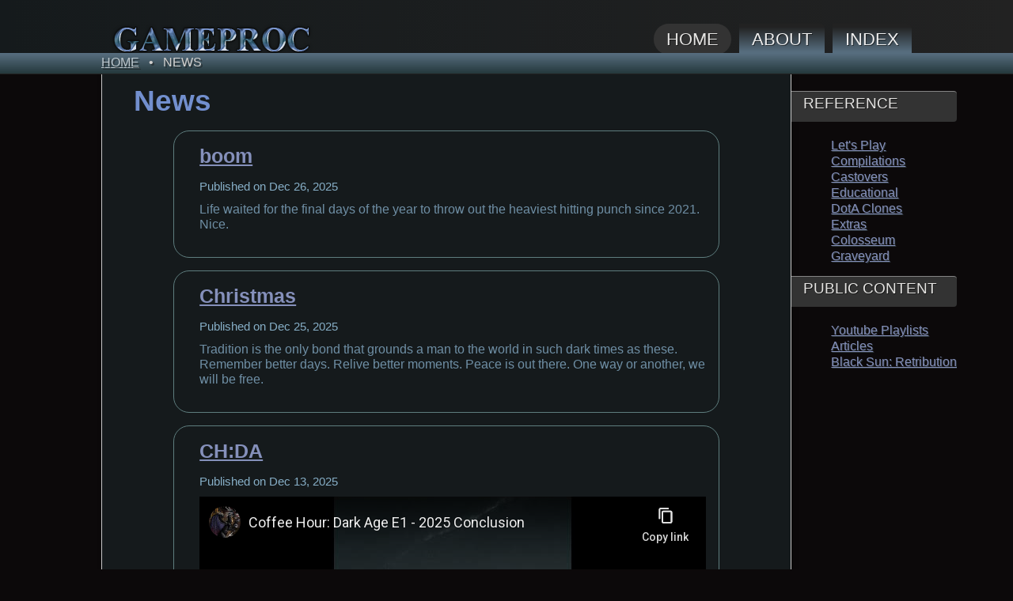

--- FILE ---
content_type: text/html; charset=utf-8
request_url: https://www.gameproc.com/
body_size: 2944
content:
<!DOCTYPE html>
<html xmlns="http://www.w3.org/1999/xhtml" lang="en-us" xml:lang="en-us">
<head>
	<meta http-equiv="Content-Type" content="text/html; charset=UTF-8" />
	<title>News - GameProc</title>
	<meta name="robots" content="noindex, noarchive, noimageindex, nofollow">
	<link rel="stylesheet" type="text/css" href="/theme/Innovation/assets/css/reset.css">
	<link rel="stylesheet" type="text/css" href="/theme/Innovation/style.css?v=3.3.21">
	<link rel="stylesheet" type="text/css" href="/theme/Innovation/isk.css">
	<link rel="stylesheet" type="text/css" href="/theme/Innovation/creaturesheet.css">
	<link rel="icon" type="image/x-icon" href="/rods.ico" />
	
	<!--[if lt IE 9]>
		<script src="//html5shiv.googlecode.com/svn/trunk/html5.js"></script>
	<![endif]--> 
	
	<!--[if lt IE 7 ]>
    <script src="/theme/Innovation/assets/js/dd_belatedpng.js"></script>
    <script> DD_belatedPNG.fix('img, .png_bg'); //fix any <img> or .png_bg background-images </script>
  <![endif]-->

	<link rel="canonical" href="/" />
	
</head> 
<body id="index" >
	
	<!-- site header -->
	<header>
		<div class="header">
			<div class="wrapper">
				
				<!-- logo/sitename -->
				<a href="/" id="logo" ><img alt="" src="/data/uploads/banners/gameproc-mainheader.png" /></a>
				
				<!-- main navigation -->
				<nav id="main-nav">
					<ul>
						<li class="index topL  current active"><a href="/" class=" topL-a   cur-act-a " title="News">Home</a></li>
<li class="about topL"><a href="/index.php?id=about" class=" topL-a " title="About">About</a></li>
<li class="contentindex topL"><a href="/index.php?id=contentindex" class=" topL-a " title="Index">Index</a></li>
					</ul>
				</nav>
			</div>
		</div>
		
		<!-- breadcrumbs: only show when NOT on homepage -->
	    <p class="breadcrumbs" >
			<span class="wrapper">
				<a href="/">Home</a> &nbsp;&nbsp;&#149;&nbsp;&nbsp;  <b>News</b>
			</span>
		</p>
  </header>
	
	<div class="wrapper clearfix">
		<!-- page content -->
		<article>
			<section>
				
				<!-- title and content -->
				<h1>News</h1>
				
  <div class="nm_post">
    <h3 class="nm_post_title"><a href="/?post=boom">boom</a></h3>
    <p class="nm_post_date">Published on Dec 26, 2025</p>
    <div class="nm_post_content"><p>Life waited for the final days of the year to throw out the heaviest hitting punch since 2021. Nice.</p>
    </div>
  </div>
  <div class="nm_post">
    <h3 class="nm_post_title"><a href="/?post=christmas">Christmas</a></h3>
    <p class="nm_post_date">Published on Dec 25, 2025</p>
    <div class="nm_post_content"><p>Tradition is the only bond that grounds a man to the world in such dark times as these. Remember better days. Relive better moments. Peace is out there. One way or another, we will be free.</p>
    </div>
  </div>
  <div class="nm_post">
    <h3 class="nm_post_title"><a href="/?post=chda">CH:DA</a></h3>
    <p class="nm_post_date">Published on Dec 13, 2025</p>
    <div class="nm_post_content"><p><iframe allowfullscreen="" frameborder="0" height="360" src="https://www.youtube-nocookie.com/embed/yUXD8kfcBF0?rel=0" width="640"></iframe></p>
    </div>
  </div>
  <div class="nm_post">
    <h3 class="nm_post_title"><a href="/?post=-fugg-d">??? fugg :D?</a></h3>
    <p class="nm_post_date">Published on Dec  8, 2025</p>
    <div class="nm_post_content"><p>If your platform "works in mp3" you might need to cut loose this mortal coil while you're behind. Goofball.</p>

<p>&nbsp;</p>

<p>Oh, yeah. .wav is just a AI reprocessed .mp3. X_D</p>
    </div>
  </div>
  <div class="nm_post">
    <h3 class="nm_post_title"><a href="/?post=age-of-decay-1">Age of Decay</a></h3>
    <p class="nm_post_date">Published on Oct 28, 2025</p>
    <div class="nm_post_content"><p><iframe allowfullscreen="" frameborder="0" height="360" src="https://www.youtube-nocookie.com/embed/BGqylx7WX3Y?rel=0" width="640"></iframe></p>
    </div>
  </div>
  <div class="nm_post">
    <h3 class="nm_post_title"><a href="/?post=nunu">nunu</a></h3>
    <p class="nm_post_date">Published on Oct 27, 2025</p>
    <div class="nm_post_content"><p>After having fooled around with Unity for a while looking at various possible assets to yoink for AXX I can tell you that anyone who unironically uses this editor for anything is an utter psychopath.</p>
    </div>
  </div>
  <div class="nm_post">
    <h3 class="nm_post_title"><a href="/?post=aga">aga</a></h3>
    <p class="nm_post_date">Published on Sep 27, 2025</p>
    <div class="nm_post_content"><p>Wtf? There's people out there who use youtube for listening to music? I mean, there is some increasingly severe mindrot where some individuals use websites to listen to music, but why youtube? Youtube doesn't even offer you 128kbps mp3-level quality, they use some shitty mp3 derivative format called Opus that barely reaches 64kbps mp3 quality at the best of times, much less lossless. People normally only use lossless streaming, right? That is a thing, isn't it? Please tell me this isn't 2025 and individuals out there honestly still use hyper destructive psychoaccoustic formats. Are they just deaf? If you're going to listen to Kanye West's latest hit you need to hear the chants in authentic quality.</p>
    </div>
  </div>
  <div class="nm_post">
    <h3 class="nm_post_title"><a href="/?post=xd-1">xd</a></h3>
    <p class="nm_post_date">Published on Sep 16, 2025</p>
    <div class="nm_post_content"><p>End of year update.</p>

<p>&nbsp;</p>

<ul>
	<li>- AXX is considered dead.</li>
	<li>- Contemplated a new CH series but no interest in bothering.</li>
	<li>- Almost died mid August (heart attack/stroke risk from extreme palpitations), general health has been declining quite hard this year.</li>
	<li>- Produced nearly 200 naraka videos this year I think.</li>
	<li>- D&amp;D reflection video slowly being worked on.</li>
	<li>- Produced some rimjobworld videos but haven't had time to get back to it the last while.</li>
	<li>- Worst year for finances/starvation in my life yet.</li>
	<li>- Apartment life hate index increased by 420.</li>
</ul>

<p>&nbsp;</p>

<p>Generally just a throwaway year. Kind of what you expect. Getting old sucks.</p>
    </div>
  </div>
<div class="nm_page_nav">
 <span class="current"><span>1</span></span>
 <span><a href="/?page=2">2</a></span>
 <span><a href="/?page=3">3</a></span>
 <span><a href="/?page=4">4</a></span>
 <span><a href="/?page=5">5</a></span>
 <span><a href="/?page=6">6</a></span>
 <span class="ellipsis disabled"><span>...</span></span>
 <span><a href="/?page=26">26</a></span>
 <span class="next"><a href="/?page=2" title="Next page">&gt;</a></span>
</div>
				
				<!-- page footer -->
				<div class="footer">
					<p>Published on <time datetime="2018-01-24" pubdate>January 24th, 2018</time></p>
				</div>
			</section>
			
		</article>
		
		<!-- include the sidebar template -->
		<aside id="sidebar">
	
	<!-- wrap each sidebar section like this -->
	<div class="section">
		<nav style="position: fixed"><h2>Reference</h2>
<ul>
<li><a href="/index.php?id=lets-play-index"<h3>Let's Play</h3></a></li> 
<li><a href="/index.php?id=compilations"<h3>Compilations</h3></a></li> 
<li><a href="/index.php?id=castovers"<h3>Castovers</h3></a></li> 
<li><a href="/index.php?id=educational"<h3>Educational</h3></a></li> 
<li><a href="/index.php?id=pigeons"<h3>DotA Clones</h3></a></li> 
<li><a href="/index.php?id=extras"<h3>Extras</h3></a></li> 
<li><a href="/index.php?id=colosseum"<h3>Colosseum</h3></a></li> 
<li><a href="/index.php?id=graveyard"<h3>Graveyard</h3></a></li> 
</ul>
<h2>Public Content</h2>
<ul>
<li><a href="/index.php?id=youtube-playlists"<h3>Youtube Playlists</h3></a></li> 
<li><a href="/index.php?id=articles"<h3>Articles</h3></a></li> 
<li><a href="/index.php?id=retribution"<h3>Black Sun: Retribution</h3></a></li> 
</ul></nav>	</div></aside>	</div>

<!-- include the footer template -->

	<!-- site footer -->
	<footer class="clearfix" >
		
				
		<!-- 
			Theme Credits
			Please consider keeping the links to the developer and GetSimple if you use this theme
		-->
	 	<div class="wrapper">
			<div class="left">2026 <a href="/" >GameProc</a></div>
			<!-- <div class="right">Innovation Theme by <a href="http://www.cagintranet.com" >Cagintranet</a> &middot; <a href="https://getsimple-ce.ovh/" target="_blank" >Powered by  GetSimple CE</a></div> -->
		</div>
	</footer>
	 
</body>
</html>

--- FILE ---
content_type: text/html; charset=utf-8
request_url: https://www.youtube-nocookie.com/embed/yUXD8kfcBF0?rel=0
body_size: 47037
content:
<!DOCTYPE html><html lang="en" dir="ltr" data-cast-api-enabled="true"><head><meta name="viewport" content="width=device-width, initial-scale=1"><script nonce="yZLJVDH93mjEcRZszBmr-g">if ('undefined' == typeof Symbol || 'undefined' == typeof Symbol.iterator) {delete Array.prototype.entries;}</script><style name="www-roboto" nonce="_rM2TmgpGoE6-1CiMPn6Tw">@font-face{font-family:'Roboto';font-style:normal;font-weight:400;font-stretch:100%;src:url(//fonts.gstatic.com/s/roboto/v48/KFO7CnqEu92Fr1ME7kSn66aGLdTylUAMa3GUBHMdazTgWw.woff2)format('woff2');unicode-range:U+0460-052F,U+1C80-1C8A,U+20B4,U+2DE0-2DFF,U+A640-A69F,U+FE2E-FE2F;}@font-face{font-family:'Roboto';font-style:normal;font-weight:400;font-stretch:100%;src:url(//fonts.gstatic.com/s/roboto/v48/KFO7CnqEu92Fr1ME7kSn66aGLdTylUAMa3iUBHMdazTgWw.woff2)format('woff2');unicode-range:U+0301,U+0400-045F,U+0490-0491,U+04B0-04B1,U+2116;}@font-face{font-family:'Roboto';font-style:normal;font-weight:400;font-stretch:100%;src:url(//fonts.gstatic.com/s/roboto/v48/KFO7CnqEu92Fr1ME7kSn66aGLdTylUAMa3CUBHMdazTgWw.woff2)format('woff2');unicode-range:U+1F00-1FFF;}@font-face{font-family:'Roboto';font-style:normal;font-weight:400;font-stretch:100%;src:url(//fonts.gstatic.com/s/roboto/v48/KFO7CnqEu92Fr1ME7kSn66aGLdTylUAMa3-UBHMdazTgWw.woff2)format('woff2');unicode-range:U+0370-0377,U+037A-037F,U+0384-038A,U+038C,U+038E-03A1,U+03A3-03FF;}@font-face{font-family:'Roboto';font-style:normal;font-weight:400;font-stretch:100%;src:url(//fonts.gstatic.com/s/roboto/v48/KFO7CnqEu92Fr1ME7kSn66aGLdTylUAMawCUBHMdazTgWw.woff2)format('woff2');unicode-range:U+0302-0303,U+0305,U+0307-0308,U+0310,U+0312,U+0315,U+031A,U+0326-0327,U+032C,U+032F-0330,U+0332-0333,U+0338,U+033A,U+0346,U+034D,U+0391-03A1,U+03A3-03A9,U+03B1-03C9,U+03D1,U+03D5-03D6,U+03F0-03F1,U+03F4-03F5,U+2016-2017,U+2034-2038,U+203C,U+2040,U+2043,U+2047,U+2050,U+2057,U+205F,U+2070-2071,U+2074-208E,U+2090-209C,U+20D0-20DC,U+20E1,U+20E5-20EF,U+2100-2112,U+2114-2115,U+2117-2121,U+2123-214F,U+2190,U+2192,U+2194-21AE,U+21B0-21E5,U+21F1-21F2,U+21F4-2211,U+2213-2214,U+2216-22FF,U+2308-230B,U+2310,U+2319,U+231C-2321,U+2336-237A,U+237C,U+2395,U+239B-23B7,U+23D0,U+23DC-23E1,U+2474-2475,U+25AF,U+25B3,U+25B7,U+25BD,U+25C1,U+25CA,U+25CC,U+25FB,U+266D-266F,U+27C0-27FF,U+2900-2AFF,U+2B0E-2B11,U+2B30-2B4C,U+2BFE,U+3030,U+FF5B,U+FF5D,U+1D400-1D7FF,U+1EE00-1EEFF;}@font-face{font-family:'Roboto';font-style:normal;font-weight:400;font-stretch:100%;src:url(//fonts.gstatic.com/s/roboto/v48/KFO7CnqEu92Fr1ME7kSn66aGLdTylUAMaxKUBHMdazTgWw.woff2)format('woff2');unicode-range:U+0001-000C,U+000E-001F,U+007F-009F,U+20DD-20E0,U+20E2-20E4,U+2150-218F,U+2190,U+2192,U+2194-2199,U+21AF,U+21E6-21F0,U+21F3,U+2218-2219,U+2299,U+22C4-22C6,U+2300-243F,U+2440-244A,U+2460-24FF,U+25A0-27BF,U+2800-28FF,U+2921-2922,U+2981,U+29BF,U+29EB,U+2B00-2BFF,U+4DC0-4DFF,U+FFF9-FFFB,U+10140-1018E,U+10190-1019C,U+101A0,U+101D0-101FD,U+102E0-102FB,U+10E60-10E7E,U+1D2C0-1D2D3,U+1D2E0-1D37F,U+1F000-1F0FF,U+1F100-1F1AD,U+1F1E6-1F1FF,U+1F30D-1F30F,U+1F315,U+1F31C,U+1F31E,U+1F320-1F32C,U+1F336,U+1F378,U+1F37D,U+1F382,U+1F393-1F39F,U+1F3A7-1F3A8,U+1F3AC-1F3AF,U+1F3C2,U+1F3C4-1F3C6,U+1F3CA-1F3CE,U+1F3D4-1F3E0,U+1F3ED,U+1F3F1-1F3F3,U+1F3F5-1F3F7,U+1F408,U+1F415,U+1F41F,U+1F426,U+1F43F,U+1F441-1F442,U+1F444,U+1F446-1F449,U+1F44C-1F44E,U+1F453,U+1F46A,U+1F47D,U+1F4A3,U+1F4B0,U+1F4B3,U+1F4B9,U+1F4BB,U+1F4BF,U+1F4C8-1F4CB,U+1F4D6,U+1F4DA,U+1F4DF,U+1F4E3-1F4E6,U+1F4EA-1F4ED,U+1F4F7,U+1F4F9-1F4FB,U+1F4FD-1F4FE,U+1F503,U+1F507-1F50B,U+1F50D,U+1F512-1F513,U+1F53E-1F54A,U+1F54F-1F5FA,U+1F610,U+1F650-1F67F,U+1F687,U+1F68D,U+1F691,U+1F694,U+1F698,U+1F6AD,U+1F6B2,U+1F6B9-1F6BA,U+1F6BC,U+1F6C6-1F6CF,U+1F6D3-1F6D7,U+1F6E0-1F6EA,U+1F6F0-1F6F3,U+1F6F7-1F6FC,U+1F700-1F7FF,U+1F800-1F80B,U+1F810-1F847,U+1F850-1F859,U+1F860-1F887,U+1F890-1F8AD,U+1F8B0-1F8BB,U+1F8C0-1F8C1,U+1F900-1F90B,U+1F93B,U+1F946,U+1F984,U+1F996,U+1F9E9,U+1FA00-1FA6F,U+1FA70-1FA7C,U+1FA80-1FA89,U+1FA8F-1FAC6,U+1FACE-1FADC,U+1FADF-1FAE9,U+1FAF0-1FAF8,U+1FB00-1FBFF;}@font-face{font-family:'Roboto';font-style:normal;font-weight:400;font-stretch:100%;src:url(//fonts.gstatic.com/s/roboto/v48/KFO7CnqEu92Fr1ME7kSn66aGLdTylUAMa3OUBHMdazTgWw.woff2)format('woff2');unicode-range:U+0102-0103,U+0110-0111,U+0128-0129,U+0168-0169,U+01A0-01A1,U+01AF-01B0,U+0300-0301,U+0303-0304,U+0308-0309,U+0323,U+0329,U+1EA0-1EF9,U+20AB;}@font-face{font-family:'Roboto';font-style:normal;font-weight:400;font-stretch:100%;src:url(//fonts.gstatic.com/s/roboto/v48/KFO7CnqEu92Fr1ME7kSn66aGLdTylUAMa3KUBHMdazTgWw.woff2)format('woff2');unicode-range:U+0100-02BA,U+02BD-02C5,U+02C7-02CC,U+02CE-02D7,U+02DD-02FF,U+0304,U+0308,U+0329,U+1D00-1DBF,U+1E00-1E9F,U+1EF2-1EFF,U+2020,U+20A0-20AB,U+20AD-20C0,U+2113,U+2C60-2C7F,U+A720-A7FF;}@font-face{font-family:'Roboto';font-style:normal;font-weight:400;font-stretch:100%;src:url(//fonts.gstatic.com/s/roboto/v48/KFO7CnqEu92Fr1ME7kSn66aGLdTylUAMa3yUBHMdazQ.woff2)format('woff2');unicode-range:U+0000-00FF,U+0131,U+0152-0153,U+02BB-02BC,U+02C6,U+02DA,U+02DC,U+0304,U+0308,U+0329,U+2000-206F,U+20AC,U+2122,U+2191,U+2193,U+2212,U+2215,U+FEFF,U+FFFD;}@font-face{font-family:'Roboto';font-style:normal;font-weight:500;font-stretch:100%;src:url(//fonts.gstatic.com/s/roboto/v48/KFO7CnqEu92Fr1ME7kSn66aGLdTylUAMa3GUBHMdazTgWw.woff2)format('woff2');unicode-range:U+0460-052F,U+1C80-1C8A,U+20B4,U+2DE0-2DFF,U+A640-A69F,U+FE2E-FE2F;}@font-face{font-family:'Roboto';font-style:normal;font-weight:500;font-stretch:100%;src:url(//fonts.gstatic.com/s/roboto/v48/KFO7CnqEu92Fr1ME7kSn66aGLdTylUAMa3iUBHMdazTgWw.woff2)format('woff2');unicode-range:U+0301,U+0400-045F,U+0490-0491,U+04B0-04B1,U+2116;}@font-face{font-family:'Roboto';font-style:normal;font-weight:500;font-stretch:100%;src:url(//fonts.gstatic.com/s/roboto/v48/KFO7CnqEu92Fr1ME7kSn66aGLdTylUAMa3CUBHMdazTgWw.woff2)format('woff2');unicode-range:U+1F00-1FFF;}@font-face{font-family:'Roboto';font-style:normal;font-weight:500;font-stretch:100%;src:url(//fonts.gstatic.com/s/roboto/v48/KFO7CnqEu92Fr1ME7kSn66aGLdTylUAMa3-UBHMdazTgWw.woff2)format('woff2');unicode-range:U+0370-0377,U+037A-037F,U+0384-038A,U+038C,U+038E-03A1,U+03A3-03FF;}@font-face{font-family:'Roboto';font-style:normal;font-weight:500;font-stretch:100%;src:url(//fonts.gstatic.com/s/roboto/v48/KFO7CnqEu92Fr1ME7kSn66aGLdTylUAMawCUBHMdazTgWw.woff2)format('woff2');unicode-range:U+0302-0303,U+0305,U+0307-0308,U+0310,U+0312,U+0315,U+031A,U+0326-0327,U+032C,U+032F-0330,U+0332-0333,U+0338,U+033A,U+0346,U+034D,U+0391-03A1,U+03A3-03A9,U+03B1-03C9,U+03D1,U+03D5-03D6,U+03F0-03F1,U+03F4-03F5,U+2016-2017,U+2034-2038,U+203C,U+2040,U+2043,U+2047,U+2050,U+2057,U+205F,U+2070-2071,U+2074-208E,U+2090-209C,U+20D0-20DC,U+20E1,U+20E5-20EF,U+2100-2112,U+2114-2115,U+2117-2121,U+2123-214F,U+2190,U+2192,U+2194-21AE,U+21B0-21E5,U+21F1-21F2,U+21F4-2211,U+2213-2214,U+2216-22FF,U+2308-230B,U+2310,U+2319,U+231C-2321,U+2336-237A,U+237C,U+2395,U+239B-23B7,U+23D0,U+23DC-23E1,U+2474-2475,U+25AF,U+25B3,U+25B7,U+25BD,U+25C1,U+25CA,U+25CC,U+25FB,U+266D-266F,U+27C0-27FF,U+2900-2AFF,U+2B0E-2B11,U+2B30-2B4C,U+2BFE,U+3030,U+FF5B,U+FF5D,U+1D400-1D7FF,U+1EE00-1EEFF;}@font-face{font-family:'Roboto';font-style:normal;font-weight:500;font-stretch:100%;src:url(//fonts.gstatic.com/s/roboto/v48/KFO7CnqEu92Fr1ME7kSn66aGLdTylUAMaxKUBHMdazTgWw.woff2)format('woff2');unicode-range:U+0001-000C,U+000E-001F,U+007F-009F,U+20DD-20E0,U+20E2-20E4,U+2150-218F,U+2190,U+2192,U+2194-2199,U+21AF,U+21E6-21F0,U+21F3,U+2218-2219,U+2299,U+22C4-22C6,U+2300-243F,U+2440-244A,U+2460-24FF,U+25A0-27BF,U+2800-28FF,U+2921-2922,U+2981,U+29BF,U+29EB,U+2B00-2BFF,U+4DC0-4DFF,U+FFF9-FFFB,U+10140-1018E,U+10190-1019C,U+101A0,U+101D0-101FD,U+102E0-102FB,U+10E60-10E7E,U+1D2C0-1D2D3,U+1D2E0-1D37F,U+1F000-1F0FF,U+1F100-1F1AD,U+1F1E6-1F1FF,U+1F30D-1F30F,U+1F315,U+1F31C,U+1F31E,U+1F320-1F32C,U+1F336,U+1F378,U+1F37D,U+1F382,U+1F393-1F39F,U+1F3A7-1F3A8,U+1F3AC-1F3AF,U+1F3C2,U+1F3C4-1F3C6,U+1F3CA-1F3CE,U+1F3D4-1F3E0,U+1F3ED,U+1F3F1-1F3F3,U+1F3F5-1F3F7,U+1F408,U+1F415,U+1F41F,U+1F426,U+1F43F,U+1F441-1F442,U+1F444,U+1F446-1F449,U+1F44C-1F44E,U+1F453,U+1F46A,U+1F47D,U+1F4A3,U+1F4B0,U+1F4B3,U+1F4B9,U+1F4BB,U+1F4BF,U+1F4C8-1F4CB,U+1F4D6,U+1F4DA,U+1F4DF,U+1F4E3-1F4E6,U+1F4EA-1F4ED,U+1F4F7,U+1F4F9-1F4FB,U+1F4FD-1F4FE,U+1F503,U+1F507-1F50B,U+1F50D,U+1F512-1F513,U+1F53E-1F54A,U+1F54F-1F5FA,U+1F610,U+1F650-1F67F,U+1F687,U+1F68D,U+1F691,U+1F694,U+1F698,U+1F6AD,U+1F6B2,U+1F6B9-1F6BA,U+1F6BC,U+1F6C6-1F6CF,U+1F6D3-1F6D7,U+1F6E0-1F6EA,U+1F6F0-1F6F3,U+1F6F7-1F6FC,U+1F700-1F7FF,U+1F800-1F80B,U+1F810-1F847,U+1F850-1F859,U+1F860-1F887,U+1F890-1F8AD,U+1F8B0-1F8BB,U+1F8C0-1F8C1,U+1F900-1F90B,U+1F93B,U+1F946,U+1F984,U+1F996,U+1F9E9,U+1FA00-1FA6F,U+1FA70-1FA7C,U+1FA80-1FA89,U+1FA8F-1FAC6,U+1FACE-1FADC,U+1FADF-1FAE9,U+1FAF0-1FAF8,U+1FB00-1FBFF;}@font-face{font-family:'Roboto';font-style:normal;font-weight:500;font-stretch:100%;src:url(//fonts.gstatic.com/s/roboto/v48/KFO7CnqEu92Fr1ME7kSn66aGLdTylUAMa3OUBHMdazTgWw.woff2)format('woff2');unicode-range:U+0102-0103,U+0110-0111,U+0128-0129,U+0168-0169,U+01A0-01A1,U+01AF-01B0,U+0300-0301,U+0303-0304,U+0308-0309,U+0323,U+0329,U+1EA0-1EF9,U+20AB;}@font-face{font-family:'Roboto';font-style:normal;font-weight:500;font-stretch:100%;src:url(//fonts.gstatic.com/s/roboto/v48/KFO7CnqEu92Fr1ME7kSn66aGLdTylUAMa3KUBHMdazTgWw.woff2)format('woff2');unicode-range:U+0100-02BA,U+02BD-02C5,U+02C7-02CC,U+02CE-02D7,U+02DD-02FF,U+0304,U+0308,U+0329,U+1D00-1DBF,U+1E00-1E9F,U+1EF2-1EFF,U+2020,U+20A0-20AB,U+20AD-20C0,U+2113,U+2C60-2C7F,U+A720-A7FF;}@font-face{font-family:'Roboto';font-style:normal;font-weight:500;font-stretch:100%;src:url(//fonts.gstatic.com/s/roboto/v48/KFO7CnqEu92Fr1ME7kSn66aGLdTylUAMa3yUBHMdazQ.woff2)format('woff2');unicode-range:U+0000-00FF,U+0131,U+0152-0153,U+02BB-02BC,U+02C6,U+02DA,U+02DC,U+0304,U+0308,U+0329,U+2000-206F,U+20AC,U+2122,U+2191,U+2193,U+2212,U+2215,U+FEFF,U+FFFD;}</style><script name="www-roboto" nonce="yZLJVDH93mjEcRZszBmr-g">if (document.fonts && document.fonts.load) {document.fonts.load("400 10pt Roboto", "E"); document.fonts.load("500 10pt Roboto", "E");}</script><link rel="stylesheet" href="/s/player/b95b0e7a/www-player.css" name="www-player" nonce="_rM2TmgpGoE6-1CiMPn6Tw"><style nonce="_rM2TmgpGoE6-1CiMPn6Tw">html {overflow: hidden;}body {font: 12px Roboto, Arial, sans-serif; background-color: #000; color: #fff; height: 100%; width: 100%; overflow: hidden; position: absolute; margin: 0; padding: 0;}#player {width: 100%; height: 100%;}h1 {text-align: center; color: #fff;}h3 {margin-top: 6px; margin-bottom: 3px;}.player-unavailable {position: absolute; top: 0; left: 0; right: 0; bottom: 0; padding: 25px; font-size: 13px; background: url(/img/meh7.png) 50% 65% no-repeat;}.player-unavailable .message {text-align: left; margin: 0 -5px 15px; padding: 0 5px 14px; border-bottom: 1px solid #888; font-size: 19px; font-weight: normal;}.player-unavailable a {color: #167ac6; text-decoration: none;}</style><script nonce="yZLJVDH93mjEcRZszBmr-g">var ytcsi={gt:function(n){n=(n||"")+"data_";return ytcsi[n]||(ytcsi[n]={tick:{},info:{},gel:{preLoggedGelInfos:[]}})},now:window.performance&&window.performance.timing&&window.performance.now&&window.performance.timing.navigationStart?function(){return window.performance.timing.navigationStart+window.performance.now()}:function(){return(new Date).getTime()},tick:function(l,t,n){var ticks=ytcsi.gt(n).tick;var v=t||ytcsi.now();if(ticks[l]){ticks["_"+l]=ticks["_"+l]||[ticks[l]];ticks["_"+l].push(v)}ticks[l]=
v},info:function(k,v,n){ytcsi.gt(n).info[k]=v},infoGel:function(p,n){ytcsi.gt(n).gel.preLoggedGelInfos.push(p)},setStart:function(t,n){ytcsi.tick("_start",t,n)}};
(function(w,d){function isGecko(){if(!w.navigator)return false;try{if(w.navigator.userAgentData&&w.navigator.userAgentData.brands&&w.navigator.userAgentData.brands.length){var brands=w.navigator.userAgentData.brands;var i=0;for(;i<brands.length;i++)if(brands[i]&&brands[i].brand==="Firefox")return true;return false}}catch(e){setTimeout(function(){throw e;})}if(!w.navigator.userAgent)return false;var ua=w.navigator.userAgent;return ua.indexOf("Gecko")>0&&ua.toLowerCase().indexOf("webkit")<0&&ua.indexOf("Edge")<
0&&ua.indexOf("Trident")<0&&ua.indexOf("MSIE")<0}ytcsi.setStart(w.performance?w.performance.timing.responseStart:null);var isPrerender=(d.visibilityState||d.webkitVisibilityState)=="prerender";var vName=!d.visibilityState&&d.webkitVisibilityState?"webkitvisibilitychange":"visibilitychange";if(isPrerender){var startTick=function(){ytcsi.setStart();d.removeEventListener(vName,startTick)};d.addEventListener(vName,startTick,false)}if(d.addEventListener)d.addEventListener(vName,function(){ytcsi.tick("vc")},
false);if(isGecko()){var isHidden=(d.visibilityState||d.webkitVisibilityState)=="hidden";if(isHidden)ytcsi.tick("vc")}var slt=function(el,t){setTimeout(function(){var n=ytcsi.now();el.loadTime=n;if(el.slt)el.slt()},t)};w.__ytRIL=function(el){if(!el.getAttribute("data-thumb"))if(w.requestAnimationFrame)w.requestAnimationFrame(function(){slt(el,0)});else slt(el,16)}})(window,document);
</script><script nonce="yZLJVDH93mjEcRZszBmr-g">var ytcfg={d:function(){return window.yt&&yt.config_||ytcfg.data_||(ytcfg.data_={})},get:function(k,o){return k in ytcfg.d()?ytcfg.d()[k]:o},set:function(){var a=arguments;if(a.length>1)ytcfg.d()[a[0]]=a[1];else{var k;for(k in a[0])ytcfg.d()[k]=a[0][k]}}};
ytcfg.set({"CLIENT_CANARY_STATE":"none","DEVICE":"cbr\u003dChrome\u0026cbrand\u003dapple\u0026cbrver\u003d131.0.0.0\u0026ceng\u003dWebKit\u0026cengver\u003d537.36\u0026cos\u003dMacintosh\u0026cosver\u003d10_15_7\u0026cplatform\u003dDESKTOP","EVENT_ID":"Aj9qacP0F8Cylu8P-OO1uQs","EXPERIMENT_FLAGS":{"ab_det_apb_b":true,"ab_det_apm":true,"ab_det_el_h":true,"ab_det_em_inj":true,"ab_fk_sk_cl":true,"ab_l_sig_st":true,"ab_l_sig_st_e":true,"action_companion_center_align_description":true,"allow_skip_networkless":true,"always_send_and_write":true,"att_web_record_metrics":true,"attmusi":true,"c3_enable_button_impression_logging":true,"c3_watch_page_component":true,"cancel_pending_navs":true,"clean_up_manual_attribution_header":true,"config_age_report_killswitch":true,"cow_optimize_idom_compat":true,"csi_config_handling_infra":true,"csi_on_gel":true,"delhi_mweb_colorful_sd":true,"delhi_mweb_colorful_sd_v2":true,"deprecate_csi_has_info":true,"deprecate_pair_servlet_enabled":true,"desktop_sparkles_light_cta_button":true,"disable_cached_masthead_data":true,"disable_child_node_auto_formatted_strings":true,"disable_enf_isd":true,"disable_log_to_visitor_layer":true,"disable_pacf_logging_for_memory_limited_tv":true,"embeds_enable_eid_enforcement_for_youtube":true,"embeds_enable_info_panel_dismissal":true,"embeds_enable_pfp_always_unbranded":true,"embeds_muted_autoplay_sound_fix":true,"embeds_serve_es6_client":true,"embeds_web_nwl_disable_nocookie":true,"embeds_web_updated_shorts_definition_fix":true,"enable_active_view_display_ad_renderer_web_home":true,"enable_ad_disclosure_banner_a11y_fix":true,"enable_chips_shelf_view_model_fully_reactive":true,"enable_client_creator_goal_ticker_bar_revamp":true,"enable_client_only_wiz_direct_reactions":true,"enable_client_sli_logging":true,"enable_client_streamz_web":true,"enable_client_ve_spec":true,"enable_cloud_save_error_popup_after_retry":true,"enable_cookie_reissue_iframe":true,"enable_dai_sdf_h5_preroll":true,"enable_datasync_id_header_in_web_vss_pings":true,"enable_default_mono_cta_migration_web_client":true,"enable_dma_post_enforcement":true,"enable_docked_chat_messages":true,"enable_entity_store_from_dependency_injection":true,"enable_inline_muted_playback_on_web_search":true,"enable_inline_muted_playback_on_web_search_for_vdc":true,"enable_inline_muted_playback_on_web_search_for_vdcb":true,"enable_is_mini_app_page_active_bugfix":true,"enable_live_overlay_feed_in_live_chat":true,"enable_logging_first_user_action_after_game_ready":true,"enable_ltc_param_fetch_from_innertube":true,"enable_masthead_mweb_padding_fix":true,"enable_menu_renderer_button_in_mweb_hclr":true,"enable_mini_app_command_handler_mweb_fix":true,"enable_mini_app_iframe_loaded_logging":true,"enable_mini_guide_downloads_item":true,"enable_mixed_direction_formatted_strings":true,"enable_mweb_livestream_ui_update":true,"enable_mweb_new_caption_language_picker":true,"enable_names_handles_account_switcher":true,"enable_network_request_logging_on_game_events":true,"enable_new_paid_product_placement":true,"enable_obtaining_ppn_query_param":true,"enable_open_in_new_tab_icon_for_short_dr_for_desktop_search":true,"enable_open_yt_content":true,"enable_origin_query_parameter_bugfix":true,"enable_pause_ads_on_ytv_html5":true,"enable_payments_purchase_manager":true,"enable_pdp_icon_prefetch":true,"enable_pl_r_si_fa":true,"enable_place_pivot_url":true,"enable_playable_a11y_label_with_badge_text":true,"enable_pv_screen_modern_text":true,"enable_removing_navbar_title_on_hashtag_page_mweb":true,"enable_resetting_scroll_position_on_flow_change":true,"enable_rta_manager":true,"enable_sdf_companion_h5":true,"enable_sdf_dai_h5_midroll":true,"enable_sdf_h5_endemic_mid_post_roll":true,"enable_sdf_on_h5_unplugged_vod_midroll":true,"enable_sdf_shorts_player_bytes_h5":true,"enable_sdk_performance_network_logging":true,"enable_sending_unwrapped_game_audio_as_serialized_metadata":true,"enable_sfv_effect_pivot_url":true,"enable_shorts_new_carousel":true,"enable_skip_ad_guidance_prompt":true,"enable_skippable_ads_for_unplugged_ad_pod":true,"enable_smearing_expansion_dai":true,"enable_third_party_info":true,"enable_time_out_messages":true,"enable_timeline_view_modern_transcript_fe":true,"enable_video_display_compact_button_group_for_desktop_search":true,"enable_watch_next_pause_autoplay_lact":true,"enable_web_home_top_landscape_image_layout_level_click":true,"enable_web_tiered_gel":true,"enable_window_constrained_buy_flow_dialog":true,"enable_wiz_queue_effect_and_on_init_initial_runs":true,"enable_ypc_spinners":true,"enable_yt_ata_iframe_authuser":true,"export_networkless_options":true,"export_player_version_to_ytconfig":true,"fill_single_video_with_notify_to_lasr":true,"fix_ad_miniplayer_controls_rendering":true,"fix_ads_tracking_for_swf_config_deprecation_mweb":true,"h5_companion_enable_adcpn_macro_substitution_for_click_pings":true,"h5_inplayer_enable_adcpn_macro_substitution_for_click_pings":true,"h5_reset_cache_and_filter_before_update_masthead":true,"hide_channel_creation_title_for_mweb":true,"high_ccv_client_side_caching_h5":true,"html5_force_debug_data_for_client_tmp_logs":true,"html5_log_trigger_events_with_debug_data":true,"html5_ssdai_enable_media_end_cue_range":true,"il_attach_cache_limit":true,"il_use_view_model_logging_context":true,"is_browser_support_for_webcam_streaming":true,"json_condensed_response":true,"kev_adb_pg":true,"kevlar_gel_error_routing":true,"kevlar_watch_cinematics":true,"live_chat_enable_controller_extraction":true,"live_chat_enable_rta_manager":true,"live_chat_increased_min_height":true,"log_click_with_layer_from_element_in_command_handler":true,"log_errors_through_nwl_on_retry":true,"mdx_enable_privacy_disclosure_ui":true,"mdx_load_cast_api_bootstrap_script":true,"medium_progress_bar_modification":true,"migrate_remaining_web_ad_badges_to_innertube":true,"mobile_account_menu_refresh":true,"mweb_a11y_enable_player_controls_invisible_toggle":true,"mweb_account_linking_noapp":true,"mweb_after_render_to_scheduler":true,"mweb_allow_modern_search_suggest_behavior":true,"mweb_animated_actions":true,"mweb_app_upsell_button_direct_to_app":true,"mweb_big_progress_bar":true,"mweb_c3_disable_carve_out":true,"mweb_c3_disable_carve_out_keep_external_links":true,"mweb_c3_enable_adaptive_signals":true,"mweb_c3_endscreen":true,"mweb_c3_endscreen_v2":true,"mweb_c3_library_page_enable_recent_shelf":true,"mweb_c3_remove_web_navigation_endpoint_data":true,"mweb_c3_use_canonical_from_player_response":true,"mweb_cinematic_watch":true,"mweb_command_handler":true,"mweb_delay_watch_initial_data":true,"mweb_disable_searchbar_scroll":true,"mweb_enable_fine_scrubbing_for_recs":true,"mweb_enable_keto_batch_player_fullscreen":true,"mweb_enable_keto_batch_player_progress_bar":true,"mweb_enable_keto_batch_player_tooltips":true,"mweb_enable_lockup_view_model_for_ucp":true,"mweb_enable_more_drawer":true,"mweb_enable_optional_fullscreen_landscape_locking":true,"mweb_enable_overlay_touch_manager":true,"mweb_enable_premium_carve_out_fix":true,"mweb_enable_refresh_detection":true,"mweb_enable_search_imp":true,"mweb_enable_sequence_signal":true,"mweb_enable_shorts_pivot_button":true,"mweb_enable_shorts_video_preload":true,"mweb_enable_skippables_on_jio_phone":true,"mweb_enable_storyboards":true,"mweb_enable_two_line_title_on_shorts":true,"mweb_enable_varispeed_controller":true,"mweb_enable_warm_channel_requests":true,"mweb_enable_watch_feed_infinite_scroll":true,"mweb_enable_wrapped_unplugged_pause_membership_dialog_renderer":true,"mweb_filter_video_format_in_webfe":true,"mweb_fix_livestream_seeking":true,"mweb_fix_monitor_visibility_after_render":true,"mweb_fix_section_list_continuation_item_renderers":true,"mweb_force_ios_fallback_to_native_control":true,"mweb_fp_auto_fullscreen":true,"mweb_fullscreen_controls":true,"mweb_fullscreen_controls_action_buttons":true,"mweb_fullscreen_watch_system":true,"mweb_home_reactive_shorts":true,"mweb_innertube_search_command":true,"mweb_kaios_enable_autoplay_switch_view_model":true,"mweb_lang_in_html":true,"mweb_like_button_synced_with_entities":true,"mweb_logo_use_home_page_ve":true,"mweb_module_decoration":true,"mweb_native_control_in_faux_fullscreen_shared":true,"mweb_panel_container_inert":true,"mweb_player_control_on_hover":true,"mweb_player_delhi_dtts":true,"mweb_player_hide_unavailable_subtitles_button":true,"mweb_player_settings_use_bottom_sheet":true,"mweb_player_show_previous_next_buttons_in_playlist":true,"mweb_player_skip_no_op_state_changes":true,"mweb_player_user_select_none":true,"mweb_playlist_engagement_panel":true,"mweb_progress_bar_seek_on_mouse_click":true,"mweb_pull_2_full":true,"mweb_pull_2_full_enable_touch_handlers":true,"mweb_schedule_warm_watch_response":true,"mweb_searchbox_legacy_navigation":true,"mweb_see_fewer_shorts":true,"mweb_sheets_ui_refresh":true,"mweb_shorts_comments_panel_id_change":true,"mweb_shorts_early_continuation":true,"mweb_show_ios_smart_banner":true,"mweb_use_server_url_on_startup":true,"mweb_watch_captions_enable_auto_translate":true,"mweb_watch_captions_set_default_size":true,"mweb_watch_stop_scheduler_on_player_response":true,"mweb_watchfeed_big_thumbnails":true,"mweb_yt_searchbox":true,"networkless_logging":true,"no_client_ve_attach_unless_shown":true,"nwl_send_from_memory_when_online":true,"pageid_as_header_web":true,"playback_settings_use_switch_menu":true,"player_controls_autonav_fix":true,"player_controls_skip_double_signal_update":true,"polymer_bad_build_labels":true,"polymer_verifiy_app_state":true,"qoe_send_and_write":true,"remove_masthead_channel_banner_on_refresh":true,"remove_slot_id_exited_trigger_for_dai_in_player_slot_expire":true,"replace_client_url_parsing_with_server_signal":true,"service_worker_enabled":true,"service_worker_push_enabled":true,"service_worker_push_home_page_prompt":true,"service_worker_push_watch_page_prompt":true,"shell_load_gcf":true,"shorten_initial_gel_batch_timeout":true,"should_use_yt_voice_endpoint_in_kaios":true,"skip_invalid_ytcsi_ticks":true,"skip_setting_info_in_csi_data_object":true,"smarter_ve_dedupping":true,"speedmaster_no_seek":true,"start_client_gcf_mweb":true,"stop_handling_click_for_non_rendering_overlay_layout":true,"suppress_error_204_logging":true,"synced_panel_scrolling_controller":true,"use_event_time_ms_header":true,"use_fifo_for_networkless":true,"use_player_abuse_bg_library":true,"use_request_time_ms_header":true,"use_session_based_sampling":true,"use_thumbnail_overlay_time_status_renderer_for_live_badge":true,"use_ts_visibilitylogger":true,"vss_final_ping_send_and_write":true,"vss_playback_use_send_and_write":true,"web_adaptive_repeat_ase":true,"web_always_load_chat_support":true,"web_animated_like":true,"web_api_url":true,"web_attributed_string_deep_equal_bugfix":true,"web_autonav_allow_off_by_default":true,"web_button_vm_refactor_disabled":true,"web_c3_log_app_init_finish":true,"web_csi_action_sampling_enabled":true,"web_dedupe_ve_grafting":true,"web_disable_backdrop_filter":true,"web_enable_ab_rsp_cl":true,"web_enable_course_icon_update":true,"web_enable_error_204":true,"web_enable_horizontal_video_attributes_section":true,"web_fix_segmented_like_dislike_undefined":true,"web_gcf_hashes_innertube":true,"web_gel_timeout_cap":true,"web_metadata_carousel_elref_bugfix":true,"web_parent_target_for_sheets":true,"web_persist_server_autonav_state_on_client":true,"web_playback_associated_log_ctt":true,"web_playback_associated_ve":true,"web_prefetch_preload_video":true,"web_progress_bar_draggable":true,"web_resizable_advertiser_banner_on_masthead_safari_fix":true,"web_scheduler_auto_init":true,"web_shorts_just_watched_on_channel_and_pivot_study":true,"web_shorts_just_watched_overlay":true,"web_shorts_pivot_button_view_model_reactive":true,"web_update_panel_visibility_logging_fix":true,"web_video_attribute_view_model_a11y_fix":true,"web_watch_controls_state_signals":true,"web_wiz_attributed_string":true,"web_yt_config_context":true,"webfe_mweb_watch_microdata":true,"webfe_watch_shorts_canonical_url_fix":true,"webpo_exit_on_net_err":true,"wiz_diff_overwritable":true,"wiz_memoize_stamper_items":true,"woffle_used_state_report":true,"wpo_gel_strz":true,"ytcp_paper_tooltip_use_scoped_owner_root":true,"ytidb_clear_embedded_player":true,"H5_async_logging_delay_ms":30000.0,"attention_logging_scroll_throttle":500.0,"autoplay_pause_by_lact_sampling_fraction":0.0,"cinematic_watch_effect_opacity":0.4,"log_window_onerror_fraction":0.1,"speedmaster_playback_rate":2.0,"tv_pacf_logging_sample_rate":0.01,"web_attention_logging_scroll_throttle":500.0,"web_load_prediction_threshold":0.1,"web_navigation_prediction_threshold":0.1,"web_pbj_log_warning_rate":0.0,"web_system_health_fraction":0.01,"ytidb_transaction_ended_event_rate_limit":0.02,"active_time_update_interval_ms":10000,"att_init_delay":500,"autoplay_pause_by_lact_sec":0,"botguard_async_snapshot_timeout_ms":3000,"check_navigator_accuracy_timeout_ms":0,"cinematic_watch_css_filter_blur_strength":40,"cinematic_watch_fade_out_duration":500,"close_webview_delay_ms":100,"cloud_save_game_data_rate_limit_ms":3000,"compression_disable_point":10,"custom_active_view_tos_timeout_ms":3600000,"embeds_widget_poll_interval_ms":0,"gel_min_batch_size":3,"gel_queue_timeout_max_ms":60000,"get_async_timeout_ms":60000,"hide_cta_for_home_web_video_ads_animate_in_time":2,"html5_byterate_soft_cap":0,"initial_gel_batch_timeout":2000,"max_body_size_to_compress":500000,"max_prefetch_window_sec_for_livestream_optimization":10,"min_prefetch_offset_sec_for_livestream_optimization":20,"mini_app_container_iframe_src_update_delay_ms":0,"multiple_preview_news_duration_time":11000,"mweb_c3_toast_duration_ms":5000,"mweb_deep_link_fallback_timeout_ms":10000,"mweb_delay_response_received_actions":100,"mweb_fp_dpad_rate_limit_ms":0,"mweb_fp_dpad_watch_title_clamp_lines":0,"mweb_history_manager_cache_size":100,"mweb_ios_fullscreen_playback_transition_delay_ms":500,"mweb_ios_fullscreen_system_pause_epilson_ms":0,"mweb_override_response_store_expiration_ms":0,"mweb_shorts_early_continuation_trigger_threshold":4,"mweb_w2w_max_age_seconds":0,"mweb_watch_captions_default_size":2,"neon_dark_launch_gradient_count":0,"network_polling_interval":30000,"play_click_interval_ms":30000,"play_ping_interval_ms":10000,"prefetch_comments_ms_after_video":0,"send_config_hash_timer":0,"service_worker_push_logged_out_prompt_watches":-1,"service_worker_push_prompt_cap":-1,"service_worker_push_prompt_delay_microseconds":3888000000000,"show_mini_app_ad_frequency_cap_ms":300000,"slow_compressions_before_abandon_count":4,"speedmaster_cancellation_movement_dp":10,"speedmaster_touch_activation_ms":500,"web_attention_logging_throttle":500,"web_foreground_heartbeat_interval_ms":28000,"web_gel_debounce_ms":10000,"web_logging_max_batch":100,"web_max_tracing_events":50,"web_tracing_session_replay":0,"wil_icon_max_concurrent_fetches":9999,"ytidb_remake_db_retries":3,"ytidb_reopen_db_retries":3,"WebClientReleaseProcessCritical__youtube_embeds_client_version_override":"","WebClientReleaseProcessCritical__youtube_embeds_web_client_version_override":"","WebClientReleaseProcessCritical__youtube_mweb_client_version_override":"","debug_forced_internalcountrycode":"","embeds_web_synth_ch_headers_banned_urls_regex":"","enable_web_media_service":"DISABLED","il_payload_scraping":"","live_chat_unicode_emoji_json_url":"https://www.gstatic.com/youtube/img/emojis/emojis-svg-9.json","mweb_deep_link_feature_tag_suffix":"11268432","mweb_enable_shorts_innertube_player_prefetch_trigger":"NONE","mweb_fp_dpad":"home,search,browse,channel,create_channel,experiments,settings,trending,oops,404,paid_memberships,sponsorship,premium,shorts","mweb_fp_dpad_linear_navigation":"","mweb_fp_dpad_linear_navigation_visitor":"","mweb_fp_dpad_visitor":"","mweb_preload_video_by_player_vars":"","mweb_sign_in_button_style":"STYLE_SUGGESTIVE_AVATAR","place_pivot_triggering_container_alternate":"","place_pivot_triggering_counterfactual_container_alternate":"","search_ui_mweb_searchbar_restyle":"DEFAULT","service_worker_push_force_notification_prompt_tag":"1","service_worker_scope":"/","suggest_exp_str":"","web_client_version_override":"","kevlar_command_handler_command_banlist":[],"mini_app_ids_without_game_ready":["UgkxHHtsak1SC8mRGHMZewc4HzeAY3yhPPmJ","Ugkx7OgzFqE6z_5Mtf4YsotGfQNII1DF_RBm"],"web_op_signal_type_banlist":[],"web_tracing_enabled_spans":["event","command"]},"GAPI_HINT_PARAMS":"m;/_/scs/abc-static/_/js/k\u003dgapi.gapi.en.FZb77tO2YW4.O/d\u003d1/rs\u003dAHpOoo8lqavmo6ayfVxZovyDiP6g3TOVSQ/m\u003d__features__","GAPI_HOST":"https://apis.google.com","GAPI_LOCALE":"en_US","GL":"US","HL":"en","HTML_DIR":"ltr","HTML_LANG":"en","INNERTUBE_API_KEY":"AIzaSyAO_FJ2SlqU8Q4STEHLGCilw_Y9_11qcW8","INNERTUBE_API_VERSION":"v1","INNERTUBE_CLIENT_NAME":"WEB_EMBEDDED_PLAYER","INNERTUBE_CLIENT_VERSION":"1.20260115.01.00","INNERTUBE_CONTEXT":{"client":{"hl":"en","gl":"US","remoteHost":"3.147.2.184","deviceMake":"Apple","deviceModel":"","visitorData":"CgtONThha3cwdzEwOCiC_qjLBjIKCgJVUxIEGgAgIQ%3D%3D","userAgent":"Mozilla/5.0 (Macintosh; Intel Mac OS X 10_15_7) AppleWebKit/537.36 (KHTML, like Gecko) Chrome/131.0.0.0 Safari/537.36; ClaudeBot/1.0; +claudebot@anthropic.com),gzip(gfe)","clientName":"WEB_EMBEDDED_PLAYER","clientVersion":"1.20260115.01.00","osName":"Macintosh","osVersion":"10_15_7","originalUrl":"https://www.youtube-nocookie.com/embed/yUXD8kfcBF0?rel\u003d0","platform":"DESKTOP","clientFormFactor":"UNKNOWN_FORM_FACTOR","configInfo":{"appInstallData":"[base64]%3D%3D"},"browserName":"Chrome","browserVersion":"131.0.0.0","acceptHeader":"text/html,application/xhtml+xml,application/xml;q\u003d0.9,image/webp,image/apng,*/*;q\u003d0.8,application/signed-exchange;v\u003db3;q\u003d0.9","deviceExperimentId":"ChxOelU1TlRrMU16QXdNVFEyTlRreE5qZ3hOUT09EIL-qMsGGIL-qMsG","rolloutToken":"CPfok9fpot_ABBDxkMn_lpCSAxjxkMn_lpCSAw%3D%3D"},"user":{"lockedSafetyMode":false},"request":{"useSsl":true},"clickTracking":{"clickTrackingParams":"IhMIw/3I/5aQkgMVQJnlBx34cS23"},"thirdParty":{"embeddedPlayerContext":{"embeddedPlayerEncryptedContext":"AD5ZzFRheO-BvJRBeJrtO-Su04-0W61zkF3IMqyOe-2Zd2yNaRNKqnYCIr9UR9LUIM12_2pUn_FG7kaXCBlfkWo2BS6yqrByzLGjWedlbelZ9iOG2GvrtjglQ4_-1hdr8_b8","ancestorOriginsSupported":false}}},"INNERTUBE_CONTEXT_CLIENT_NAME":56,"INNERTUBE_CONTEXT_CLIENT_VERSION":"1.20260115.01.00","INNERTUBE_CONTEXT_GL":"US","INNERTUBE_CONTEXT_HL":"en","LATEST_ECATCHER_SERVICE_TRACKING_PARAMS":{"client.name":"WEB_EMBEDDED_PLAYER","client.jsfeat":"2021"},"LOGGED_IN":false,"PAGE_BUILD_LABEL":"youtube.embeds.web_20260115_01_RC00","PAGE_CL":856520259,"SERVER_NAME":"WebFE","VISITOR_DATA":"CgtONThha3cwdzEwOCiC_qjLBjIKCgJVUxIEGgAgIQ%3D%3D","WEB_PLAYER_CONTEXT_CONFIGS":{"WEB_PLAYER_CONTEXT_CONFIG_ID_EMBEDDED_PLAYER":{"rootElementId":"movie_player","jsUrl":"/s/player/b95b0e7a/player_ias.vflset/en_US/base.js","cssUrl":"/s/player/b95b0e7a/www-player.css","contextId":"WEB_PLAYER_CONTEXT_CONFIG_ID_EMBEDDED_PLAYER","eventLabel":"embedded","contentRegion":"US","hl":"en_US","hostLanguage":"en","innertubeApiKey":"AIzaSyAO_FJ2SlqU8Q4STEHLGCilw_Y9_11qcW8","innertubeApiVersion":"v1","innertubeContextClientVersion":"1.20260115.01.00","disableRelatedVideos":true,"device":{"brand":"apple","model":"","browser":"Chrome","browserVersion":"131.0.0.0","os":"Macintosh","osVersion":"10_15_7","platform":"DESKTOP","interfaceName":"WEB_EMBEDDED_PLAYER","interfaceVersion":"1.20260115.01.00"},"serializedExperimentIds":"23848212,24004644,51010235,51063643,51098299,51204329,51222973,51340662,51349914,51353393,51366423,51389629,51404808,51404810,51425034,51484222,51489567,51490331,51500051,51505436,51530495,51534669,51560386,51565115,51566373,51578632,51583567,51583821,51585555,51586115,51605258,51605395,51609829,51611457,51615065,51620867,51621065,51622844,51632249,51637029,51638932,51639092,51647792,51648336,51656217,51666850,51668379,51672162,51681662,51683502,51684302,51684307,51690474,51691589,51692613,51693511,51696107,51696619,51697032,51700777,51704637,51705183,51705185,51707620,51709243,51711227,51711266,51711298,51712601,51713175,51713237,51714463,51717189,51717474,51718385,51719097,51719410,51719627,51731002,51735451,51737134,51738919,51740014,51741220,51742878,51744562","serializedExperimentFlags":"H5_async_logging_delay_ms\u003d30000.0\u0026PlayerWeb__h5_enable_advisory_rating_restrictions\u003dtrue\u0026a11y_h5_associate_survey_question\u003dtrue\u0026ab_det_apb_b\u003dtrue\u0026ab_det_apm\u003dtrue\u0026ab_det_el_h\u003dtrue\u0026ab_det_em_inj\u003dtrue\u0026ab_fk_sk_cl\u003dtrue\u0026ab_l_sig_st\u003dtrue\u0026ab_l_sig_st_e\u003dtrue\u0026action_companion_center_align_description\u003dtrue\u0026ad_pod_disable_companion_persist_ads_quality\u003dtrue\u0026add_stmp_logs_for_voice_boost\u003dtrue\u0026allow_autohide_on_paused_videos\u003dtrue\u0026allow_drm_override\u003dtrue\u0026allow_live_autoplay\u003dtrue\u0026allow_poltergust_autoplay\u003dtrue\u0026allow_skip_networkless\u003dtrue\u0026allow_vp9_1080p_mq_enc\u003dtrue\u0026always_cache_redirect_endpoint\u003dtrue\u0026always_send_and_write\u003dtrue\u0026annotation_module_vast_cards_load_logging_fraction\u003d0.0\u0026assign_drm_family_by_format\u003dtrue\u0026att_web_record_metrics\u003dtrue\u0026attention_logging_scroll_throttle\u003d500.0\u0026attmusi\u003dtrue\u0026autoplay_time\u003d10000\u0026autoplay_time_for_fullscreen\u003d-1\u0026autoplay_time_for_music_content\u003d-1\u0026bg_vm_reinit_threshold\u003d7200000\u0026blocked_packages_for_sps\u003d[]\u0026botguard_async_snapshot_timeout_ms\u003d3000\u0026captions_url_add_ei\u003dtrue\u0026check_navigator_accuracy_timeout_ms\u003d0\u0026clean_up_manual_attribution_header\u003dtrue\u0026compression_disable_point\u003d10\u0026cow_optimize_idom_compat\u003dtrue\u0026csi_config_handling_infra\u003dtrue\u0026csi_on_gel\u003dtrue\u0026custom_active_view_tos_timeout_ms\u003d3600000\u0026dash_manifest_version\u003d5\u0026debug_bandaid_hostname\u003d\u0026debug_bandaid_port\u003d0\u0026debug_sherlog_username\u003d\u0026delhi_modern_player_default_thumbnail_percentage\u003d0.0\u0026delhi_modern_player_faster_autohide_delay_ms\u003d2000\u0026delhi_modern_player_pause_thumbnail_percentage\u003d0.6\u0026delhi_modern_web_player_blending_mode\u003d\u0026delhi_modern_web_player_disable_frosted_glass\u003dtrue\u0026delhi_modern_web_player_horizontal_volume_controls\u003dtrue\u0026delhi_modern_web_player_lhs_volume_controls\u003dtrue\u0026delhi_modern_web_player_responsive_compact_controls_threshold\u003d0\u0026deprecate_22\u003dtrue\u0026deprecate_csi_has_info\u003dtrue\u0026deprecate_delay_ping\u003dtrue\u0026deprecate_pair_servlet_enabled\u003dtrue\u0026desktop_sparkles_light_cta_button\u003dtrue\u0026disable_av1_setting\u003dtrue\u0026disable_branding_context\u003dtrue\u0026disable_cached_masthead_data\u003dtrue\u0026disable_channel_id_check_for_suspended_channels\u003dtrue\u0026disable_child_node_auto_formatted_strings\u003dtrue\u0026disable_enf_isd\u003dtrue\u0026disable_lifa_for_supex_users\u003dtrue\u0026disable_log_to_visitor_layer\u003dtrue\u0026disable_mdx_connection_in_mdx_module_for_music_web\u003dtrue\u0026disable_pacf_logging_for_memory_limited_tv\u003dtrue\u0026disable_reduced_fullscreen_autoplay_countdown_for_minors\u003dtrue\u0026disable_reel_item_watch_format_filtering\u003dtrue\u0026disable_threegpp_progressive_formats\u003dtrue\u0026disable_touch_events_on_skip_button\u003dtrue\u0026edge_encryption_fill_primary_key_version\u003dtrue\u0026embeds_enable_info_panel_dismissal\u003dtrue\u0026embeds_enable_move_set_center_crop_to_public\u003dtrue\u0026embeds_enable_per_video_embed_config\u003dtrue\u0026embeds_enable_pfp_always_unbranded\u003dtrue\u0026embeds_web_lite_mode\u003d1\u0026embeds_web_nwl_disable_nocookie\u003dtrue\u0026embeds_web_synth_ch_headers_banned_urls_regex\u003d\u0026enable_active_view_display_ad_renderer_web_home\u003dtrue\u0026enable_active_view_lr_shorts_video\u003dtrue\u0026enable_active_view_web_shorts_video\u003dtrue\u0026enable_ad_cpn_macro_substitution_for_click_pings\u003dtrue\u0026enable_ad_disclosure_banner_a11y_fix\u003dtrue\u0026enable_app_promo_endcap_eml_on_tablet\u003dtrue\u0026enable_batched_cross_device_pings_in_gel_fanout\u003dtrue\u0026enable_cast_for_web_unplugged\u003dtrue\u0026enable_cast_on_music_web\u003dtrue\u0026enable_cipher_for_manifest_urls\u003dtrue\u0026enable_cleanup_masthead_autoplay_hack_fix\u003dtrue\u0026enable_client_creator_goal_ticker_bar_revamp\u003dtrue\u0026enable_client_only_wiz_direct_reactions\u003dtrue\u0026enable_client_page_id_header_for_first_party_pings\u003dtrue\u0026enable_client_sli_logging\u003dtrue\u0026enable_client_ve_spec\u003dtrue\u0026enable_cookie_reissue_iframe\u003dtrue\u0026enable_cta_banner_on_unplugged_lr\u003dtrue\u0026enable_custom_playhead_parsing\u003dtrue\u0026enable_dai_sdf_h5_preroll\u003dtrue\u0026enable_datasync_id_header_in_web_vss_pings\u003dtrue\u0026enable_default_mono_cta_migration_web_client\u003dtrue\u0026enable_dsa_ad_badge_for_action_endcap_on_android\u003dtrue\u0026enable_dsa_ad_badge_for_action_endcap_on_ios\u003dtrue\u0026enable_entity_store_from_dependency_injection\u003dtrue\u0026enable_error_corrections_infocard_web_client\u003dtrue\u0026enable_error_corrections_infocards_icon_web\u003dtrue\u0026enable_inline_muted_playback_on_web_search\u003dtrue\u0026enable_inline_muted_playback_on_web_search_for_vdc\u003dtrue\u0026enable_inline_muted_playback_on_web_search_for_vdcb\u003dtrue\u0026enable_kabuki_comments_on_shorts\u003ddisabled\u0026enable_live_overlay_feed_in_live_chat\u003dtrue\u0026enable_ltc_param_fetch_from_innertube\u003dtrue\u0026enable_mixed_direction_formatted_strings\u003dtrue\u0026enable_modern_skip_button_on_web\u003dtrue\u0026enable_mweb_livestream_ui_update\u003dtrue\u0026enable_new_paid_product_placement\u003dtrue\u0026enable_open_in_new_tab_icon_for_short_dr_for_desktop_search\u003dtrue\u0026enable_out_of_stock_text_all_surfaces\u003dtrue\u0026enable_paid_content_overlay_bugfix\u003dtrue\u0026enable_pause_ads_on_ytv_html5\u003dtrue\u0026enable_pl_r_si_fa\u003dtrue\u0026enable_policy_based_hqa_filter_in_watch_server\u003dtrue\u0026enable_progres_commands_lr_feeds\u003dtrue\u0026enable_publishing_region_param_in_sus\u003dtrue\u0026enable_pv_screen_modern_text\u003dtrue\u0026enable_rpr_token_on_ltl_lookup\u003dtrue\u0026enable_sdf_companion_h5\u003dtrue\u0026enable_sdf_dai_h5_midroll\u003dtrue\u0026enable_sdf_h5_endemic_mid_post_roll\u003dtrue\u0026enable_sdf_on_h5_unplugged_vod_midroll\u003dtrue\u0026enable_sdf_shorts_player_bytes_h5\u003dtrue\u0026enable_server_driven_abr\u003dtrue\u0026enable_server_driven_abr_for_backgroundable\u003dtrue\u0026enable_server_driven_abr_url_generation\u003dtrue\u0026enable_server_driven_readahead\u003dtrue\u0026enable_skip_ad_guidance_prompt\u003dtrue\u0026enable_skip_to_next_messaging\u003dtrue\u0026enable_skippable_ads_for_unplugged_ad_pod\u003dtrue\u0026enable_smart_skip_player_controls_shown_on_web\u003dtrue\u0026enable_smart_skip_player_controls_shown_on_web_increased_triggering_sensitivity\u003dtrue\u0026enable_smart_skip_speedmaster_on_web\u003dtrue\u0026enable_smearing_expansion_dai\u003dtrue\u0026enable_split_screen_ad_baseline_experience_endemic_live_h5\u003dtrue\u0026enable_third_party_info\u003dtrue\u0026enable_to_call_playready_backend_directly\u003dtrue\u0026enable_unified_action_endcap_on_web\u003dtrue\u0026enable_video_display_compact_button_group_for_desktop_search\u003dtrue\u0026enable_voice_boost_feature\u003dtrue\u0026enable_vp9_appletv5_on_server\u003dtrue\u0026enable_watch_server_rejected_formats_logging\u003dtrue\u0026enable_web_home_top_landscape_image_layout_level_click\u003dtrue\u0026enable_web_media_session_metadata_fix\u003dtrue\u0026enable_web_premium_varispeed_upsell\u003dtrue\u0026enable_web_tiered_gel\u003dtrue\u0026enable_wiz_queue_effect_and_on_init_initial_runs\u003dtrue\u0026enable_yt_ata_iframe_authuser\u003dtrue\u0026enable_ytv_csdai_vp9\u003dtrue\u0026export_networkless_options\u003dtrue\u0026export_player_version_to_ytconfig\u003dtrue\u0026fill_live_request_config_in_ustreamer_config\u003dtrue\u0026fill_single_video_with_notify_to_lasr\u003dtrue\u0026filter_vb_without_non_vb_equivalents\u003dtrue\u0026filter_vp9_for_live_dai\u003dtrue\u0026fix_ad_miniplayer_controls_rendering\u003dtrue\u0026fix_ads_tracking_for_swf_config_deprecation_mweb\u003dtrue\u0026fix_h5_toggle_button_a11y\u003dtrue\u0026fix_survey_color_contrast_on_destop\u003dtrue\u0026fix_toggle_button_role_for_ad_components\u003dtrue\u0026fresca_polling_delay_override\u003d0\u0026gab_return_sabr_ssdai_config\u003dtrue\u0026gel_min_batch_size\u003d3\u0026gel_queue_timeout_max_ms\u003d60000\u0026gvi_channel_client_screen\u003dtrue\u0026h5_companion_enable_adcpn_macro_substitution_for_click_pings\u003dtrue\u0026h5_enable_ad_mbs\u003dtrue\u0026h5_inplayer_enable_adcpn_macro_substitution_for_click_pings\u003dtrue\u0026h5_reset_cache_and_filter_before_update_masthead\u003dtrue\u0026heatseeker_decoration_threshold\u003d0.0\u0026hfr_dropped_framerate_fallback_threshold\u003d0\u0026hide_cta_for_home_web_video_ads_animate_in_time\u003d2\u0026high_ccv_client_side_caching_h5\u003dtrue\u0026hls_use_new_codecs_string_api\u003dtrue\u0026html5_ad_timeout_ms\u003d0\u0026html5_adaptation_step_count\u003d0\u0026html5_ads_preroll_lock_timeout_delay_ms\u003d15000\u0026html5_allow_multiview_tile_preload\u003dtrue\u0026html5_allow_video_keyframe_without_audio\u003dtrue\u0026html5_apply_min_failures\u003dtrue\u0026html5_apply_start_time_within_ads_for_ssdai_transitions\u003dtrue\u0026html5_atr_disable_force_fallback\u003dtrue\u0026html5_att_playback_timeout_ms\u003d30000\u0026html5_attach_num_random_bytes_to_bandaid\u003d0\u0026html5_attach_po_token_to_bandaid\u003dtrue\u0026html5_autonav_cap_idle_secs\u003d0\u0026html5_autonav_quality_cap\u003d720\u0026html5_autoplay_default_quality_cap\u003d0\u0026html5_auxiliary_estimate_weight\u003d0.0\u0026html5_av1_ordinal_cap\u003d0\u0026html5_bandaid_attach_content_po_token\u003dtrue\u0026html5_block_pip_safari_delay\u003d0\u0026html5_bypass_contention_secs\u003d0.0\u0026html5_byterate_soft_cap\u003d0\u0026html5_check_for_idle_network_interval_ms\u003d-1\u0026html5_chipset_soft_cap\u003d8192\u0026html5_consume_all_buffered_bytes_one_poll\u003dtrue\u0026html5_continuous_goodput_probe_interval_ms\u003d0\u0026html5_d6de4_cloud_project_number\u003d868618676952\u0026html5_d6de4_defer_timeout_ms\u003d0\u0026html5_debug_data_log_probability\u003d0.0\u0026html5_decode_to_texture_cap\u003dtrue\u0026html5_default_ad_gain\u003d0.5\u0026html5_default_av1_threshold\u003d0\u0026html5_default_quality_cap\u003d0\u0026html5_defer_fetch_att_ms\u003d0\u0026html5_delayed_retry_count\u003d1\u0026html5_delayed_retry_delay_ms\u003d5000\u0026html5_deprecate_adservice\u003dtrue\u0026html5_deprecate_manifestful_fallback\u003dtrue\u0026html5_deprecate_video_tag_pool\u003dtrue\u0026html5_desktop_vr180_allow_panning\u003dtrue\u0026html5_df_downgrade_thresh\u003d0.6\u0026html5_disable_loop_range_for_shorts_ads\u003dtrue\u0026html5_disable_move_pssh_to_moov\u003dtrue\u0026html5_disable_non_contiguous\u003dtrue\u0026html5_disable_ustreamer_constraint_for_sabr\u003dtrue\u0026html5_disable_web_safari_dai\u003dtrue\u0026html5_displayed_frame_rate_downgrade_threshold\u003d45\u0026html5_drm_byterate_soft_cap\u003d0\u0026html5_drm_check_all_key_error_states\u003dtrue\u0026html5_drm_cpi_license_key\u003dtrue\u0026html5_drm_live_byterate_soft_cap\u003d0\u0026html5_early_media_for_sharper_shorts\u003dtrue\u0026html5_enable_ac3\u003dtrue\u0026html5_enable_audio_track_stickiness\u003dtrue\u0026html5_enable_audio_track_stickiness_phase_two\u003dtrue\u0026html5_enable_caption_changes_for_mosaic\u003dtrue\u0026html5_enable_composite_embargo\u003dtrue\u0026html5_enable_d6de4\u003dtrue\u0026html5_enable_d6de4_cold_start_and_error\u003dtrue\u0026html5_enable_d6de4_idle_priority_job\u003dtrue\u0026html5_enable_drc\u003dtrue\u0026html5_enable_drc_toggle_api\u003dtrue\u0026html5_enable_eac3\u003dtrue\u0026html5_enable_embedded_player_visibility_signals\u003dtrue\u0026html5_enable_oduc\u003dtrue\u0026html5_enable_sabr_from_watch_server\u003dtrue\u0026html5_enable_sabr_host_fallback\u003dtrue\u0026html5_enable_server_driven_request_cancellation\u003dtrue\u0026html5_enable_sps_retry_backoff_metadata_requests\u003dtrue\u0026html5_enable_ssdai_transition_with_only_enter_cuerange\u003dtrue\u0026html5_enable_triggering_cuepoint_for_slot\u003dtrue\u0026html5_enable_tvos_dash\u003dtrue\u0026html5_enable_tvos_encrypted_vp9\u003dtrue\u0026html5_enable_widevine_for_alc\u003dtrue\u0026html5_enable_widevine_for_fast_linear\u003dtrue\u0026html5_encourage_array_coalescing\u003dtrue\u0026html5_fill_default_mosaic_audio_track_id\u003dtrue\u0026html5_fix_multi_audio_offline_playback\u003dtrue\u0026html5_fixed_media_duration_for_request\u003d0\u0026html5_force_debug_data_for_client_tmp_logs\u003dtrue\u0026html5_force_sabr_from_watch_server_for_dfss\u003dtrue\u0026html5_forward_click_tracking_params_on_reload\u003dtrue\u0026html5_gapless_ad_autoplay_on_video_to_ad_only\u003dtrue\u0026html5_gapless_ended_transition_buffer_ms\u003d200\u0026html5_gapless_handoff_close_end_long_rebuffer_cfl\u003dtrue\u0026html5_gapless_handoff_close_end_long_rebuffer_delay_ms\u003d0\u0026html5_gapless_loop_seek_offset_in_milli\u003d0\u0026html5_gapless_slow_seek_cfl\u003dtrue\u0026html5_gapless_slow_seek_delay_ms\u003d0\u0026html5_gapless_slow_start_delay_ms\u003d0\u0026html5_generate_content_po_token\u003dtrue\u0026html5_generate_session_po_token\u003dtrue\u0026html5_gl_fps_threshold\u003d0\u0026html5_hard_cap_max_vertical_resolution_for_shorts\u003d0\u0026html5_hdcp_probing_stream_url\u003d\u0026html5_head_miss_secs\u003d0.0\u0026html5_hfr_quality_cap\u003d0\u0026html5_hide_unavailable_subtitles_button\u003dtrue\u0026html5_high_res_logging_percent\u003d0.01\u0026html5_hopeless_secs\u003d0\u0026html5_huli_ssdai_use_playback_state\u003dtrue\u0026html5_idle_rate_limit_ms\u003d0\u0026html5_ignore_sabrseek_during_adskip\u003dtrue\u0026html5_innertube_heartbeats_for_fairplay\u003dtrue\u0026html5_innertube_heartbeats_for_playready\u003dtrue\u0026html5_innertube_heartbeats_for_widevine\u003dtrue\u0026html5_jumbo_mobile_subsegment_readahead_target\u003d3.0\u0026html5_jumbo_ull_nonstreaming_mffa_ms\u003d4000\u0026html5_jumbo_ull_subsegment_readahead_target\u003d1.3\u0026html5_kabuki_drm_live_51_default_off\u003dtrue\u0026html5_license_constraint_delay\u003d5000\u0026html5_live_abr_head_miss_fraction\u003d0.0\u0026html5_live_abr_repredict_fraction\u003d0.0\u0026html5_live_chunk_readahead_proxima_override\u003d0\u0026html5_live_low_latency_bandwidth_window\u003d0.0\u0026html5_live_normal_latency_bandwidth_window\u003d0.0\u0026html5_live_quality_cap\u003d0\u0026html5_live_ultra_low_latency_bandwidth_window\u003d0.0\u0026html5_liveness_drift_chunk_override\u003d0\u0026html5_liveness_drift_proxima_override\u003d0\u0026html5_log_audio_abr\u003dtrue\u0026html5_log_experiment_id_from_player_response_to_ctmp\u003d\u0026html5_log_first_ssdai_requests_killswitch\u003dtrue\u0026html5_log_rebuffer_events\u003d5\u0026html5_log_trigger_events_with_debug_data\u003dtrue\u0026html5_log_vss_extra_lr_cparams_freq\u003d\u0026html5_long_rebuffer_jiggle_cmt_delay_ms\u003d0\u0026html5_long_rebuffer_threshold_ms\u003d30000\u0026html5_lr_horizontal_shorts_ads_trigger\u003dtrue\u0026html5_manifestless_unplugged\u003dtrue\u0026html5_manifestless_vp9_otf\u003dtrue\u0026html5_max_buffer_health_for_downgrade_prop\u003d0.0\u0026html5_max_buffer_health_for_downgrade_secs\u003d0.0\u0026html5_max_byterate\u003d0\u0026html5_max_discontinuity_rewrite_count\u003d0\u0026html5_max_drift_per_track_secs\u003d0.0\u0026html5_max_headm_for_streaming_xhr\u003d0\u0026html5_max_live_dvr_window_plus_margin_secs\u003d46800.0\u0026html5_max_quality_sel_upgrade\u003d0\u0026html5_max_redirect_response_length\u003d8192\u0026html5_max_selectable_quality_ordinal\u003d0\u0026html5_max_vertical_resolution\u003d0\u0026html5_maximum_readahead_seconds\u003d0.0\u0026html5_media_fullscreen\u003dtrue\u0026html5_media_time_weight_prop\u003d0.0\u0026html5_min_failures_to_delay_retry\u003d3\u0026html5_min_media_duration_for_append_prop\u003d0.0\u0026html5_min_media_duration_for_cabr_slice\u003d0.01\u0026html5_min_playback_advance_for_steady_state_secs\u003d0\u0026html5_min_quality_ordinal\u003d0\u0026html5_min_readbehind_cap_secs\u003d60\u0026html5_min_readbehind_secs\u003d0\u0026html5_min_seconds_between_format_selections\u003d0.0\u0026html5_min_selectable_quality_ordinal\u003d0\u0026html5_min_startup_buffered_media_duration_for_live_secs\u003d0.0\u0026html5_min_startup_buffered_media_duration_secs\u003d1.2\u0026html5_min_startup_duration_live_secs\u003d0.25\u0026html5_min_underrun_buffered_pre_steady_state_ms\u003d0\u0026html5_min_upgrade_health_secs\u003d0.0\u0026html5_minimum_readahead_seconds\u003d0.0\u0026html5_mock_content_binding_for_session_token\u003d\u0026html5_move_disable_airplay\u003dtrue\u0026html5_no_placeholder_rollbacks\u003dtrue\u0026html5_non_onesie_attach_po_token\u003dtrue\u0026html5_offline_download_timeout_retry_limit\u003d4\u0026html5_offline_failure_retry_limit\u003d2\u0026html5_offline_playback_position_sync\u003dtrue\u0026html5_offline_prevent_redownload_downloaded_video\u003dtrue\u0026html5_onesie_check_timeout\u003dtrue\u0026html5_onesie_defer_content_loader_ms\u003d0\u0026html5_onesie_live_ttl_secs\u003d8\u0026html5_onesie_prewarm_interval_ms\u003d0\u0026html5_onesie_prewarm_max_lact_ms\u003d0\u0026html5_onesie_redirector_timeout_ms\u003d0\u0026html5_onesie_use_signed_onesie_ustreamer_config\u003dtrue\u0026html5_override_micro_discontinuities_threshold_ms\u003d-1\u0026html5_paced_poll_min_health_ms\u003d0\u0026html5_paced_poll_ms\u003d0\u0026html5_pause_on_nonforeground_platform_errors\u003dtrue\u0026html5_peak_shave\u003dtrue\u0026html5_perf_cap_override_sticky\u003dtrue\u0026html5_performance_cap_floor\u003d360\u0026html5_perserve_av1_perf_cap\u003dtrue\u0026html5_picture_in_picture_logging_onresize_ratio\u003d0.0\u0026html5_platform_max_buffer_health_oversend_duration_secs\u003d0.0\u0026html5_platform_minimum_readahead_seconds\u003d0.0\u0026html5_platform_whitelisted_for_frame_accurate_seeks\u003dtrue\u0026html5_player_att_initial_delay_ms\u003d3000\u0026html5_player_att_retry_delay_ms\u003d1500\u0026html5_player_autonav_logging\u003dtrue\u0026html5_player_dynamic_bottom_gradient\u003dtrue\u0026html5_player_min_build_cl\u003d-1\u0026html5_player_preload_ad_fix\u003dtrue\u0026html5_post_interrupt_readahead\u003d20\u0026html5_prefer_language_over_codec\u003dtrue\u0026html5_prefer_server_bwe3\u003dtrue\u0026html5_preload_wait_time_secs\u003d0.0\u0026html5_probe_primary_delay_base_ms\u003d0\u0026html5_process_all_encrypted_events\u003dtrue\u0026html5_publish_all_cuepoints\u003dtrue\u0026html5_qoe_proto_mock_length\u003d0\u0026html5_query_sw_secure_crypto_for_android\u003dtrue\u0026html5_random_playback_cap\u003d0\u0026html5_record_is_offline_on_playback_attempt_start\u003dtrue\u0026html5_record_ump_timing\u003dtrue\u0026html5_reload_by_kabuki_app\u003dtrue\u0026html5_remove_command_triggered_companions\u003dtrue\u0026html5_remove_not_servable_check_killswitch\u003dtrue\u0026html5_report_fatal_drm_restricted_error_killswitch\u003dtrue\u0026html5_report_slow_ads_as_error\u003dtrue\u0026html5_repredict_interval_ms\u003d0\u0026html5_request_only_hdr_or_sdr_keys\u003dtrue\u0026html5_request_size_max_kb\u003d0\u0026html5_request_size_min_kb\u003d0\u0026html5_reseek_after_time_jump_cfl\u003dtrue\u0026html5_reseek_after_time_jump_delay_ms\u003d0\u0026html5_resource_bad_status_delay_scaling\u003d1.5\u0026html5_restrict_streaming_xhr_on_sqless_requests\u003dtrue\u0026html5_retry_downloads_for_expiration\u003dtrue\u0026html5_retry_on_drm_key_error\u003dtrue\u0026html5_retry_on_drm_unavailable\u003dtrue\u0026html5_retry_quota_exceeded_via_seek\u003dtrue\u0026html5_return_playback_if_already_preloaded\u003dtrue\u0026html5_sabr_enable_server_xtag_selection\u003dtrue\u0026html5_sabr_force_max_network_interruption_duration_ms\u003d0\u0026html5_sabr_ignore_skipad_before_completion\u003dtrue\u0026html5_sabr_live_timing\u003dtrue\u0026html5_sabr_log_server_xtag_selection_onesie_mismatch\u003dtrue\u0026html5_sabr_min_media_bytes_factor_to_append_for_stream\u003d0.0\u0026html5_sabr_non_streaming_xhr_soft_cap\u003d0\u0026html5_sabr_non_streaming_xhr_vod_request_cancellation_timeout_ms\u003d0\u0026html5_sabr_report_partial_segment_estimated_duration\u003dtrue\u0026html5_sabr_report_request_cancellation_info\u003dtrue\u0026html5_sabr_request_limit_per_period\u003d20\u0026html5_sabr_request_limit_per_period_for_low_latency\u003d50\u0026html5_sabr_request_limit_per_period_for_ultra_low_latency\u003d20\u0026html5_sabr_skip_client_audio_init_selection\u003dtrue\u0026html5_sabr_unused_bloat_size_bytes\u003d0\u0026html5_samsung_kant_limit_max_bitrate\u003d0\u0026html5_seek_jiggle_cmt_delay_ms\u003d8000\u0026html5_seek_new_elem_delay_ms\u003d12000\u0026html5_seek_new_elem_shorts_delay_ms\u003d2000\u0026html5_seek_new_media_element_shorts_reuse_cfl\u003dtrue\u0026html5_seek_new_media_element_shorts_reuse_delay_ms\u003d0\u0026html5_seek_new_media_source_shorts_reuse_cfl\u003dtrue\u0026html5_seek_new_media_source_shorts_reuse_delay_ms\u003d0\u0026html5_seek_set_cmt_delay_ms\u003d2000\u0026html5_seek_timeout_delay_ms\u003d20000\u0026html5_server_stitched_dai_decorated_url_retry_limit\u003d5\u0026html5_session_po_token_interval_time_ms\u003d900000\u0026html5_set_video_id_as_expected_content_binding\u003dtrue\u0026html5_shorts_gapless_ad_slow_start_cfl\u003dtrue\u0026html5_shorts_gapless_ad_slow_start_delay_ms\u003d0\u0026html5_shorts_gapless_next_buffer_in_seconds\u003d0\u0026html5_shorts_gapless_no_gllat\u003dtrue\u0026html5_shorts_gapless_slow_start_delay_ms\u003d0\u0026html5_show_drc_toggle\u003dtrue\u0026html5_simplified_backup_timeout_sabr_live\u003dtrue\u0026html5_skip_empty_po_token\u003dtrue\u0026html5_skip_slow_ad_delay_ms\u003d15000\u0026html5_slow_start_no_media_source_delay_ms\u003d0\u0026html5_slow_start_timeout_delay_ms\u003d20000\u0026html5_ssdai_enable_media_end_cue_range\u003dtrue\u0026html5_ssdai_enable_new_seek_logic\u003dtrue\u0026html5_ssdai_failure_retry_limit\u003d0\u0026html5_ssdai_log_missing_ad_config_reason\u003dtrue\u0026html5_stall_factor\u003d0.0\u0026html5_sticky_duration_mos\u003d0\u0026html5_store_xhr_headers_readable\u003dtrue\u0026html5_streaming_resilience\u003dtrue\u0026html5_streaming_xhr_time_based_consolidation_ms\u003d-1\u0026html5_subsegment_readahead_load_speed_check_interval\u003d0.5\u0026html5_subsegment_readahead_min_buffer_health_secs\u003d0.25\u0026html5_subsegment_readahead_min_buffer_health_secs_on_timeout\u003d0.1\u0026html5_subsegment_readahead_min_load_speed\u003d1.5\u0026html5_subsegment_readahead_seek_latency_fudge\u003d0.5\u0026html5_subsegment_readahead_target_buffer_health_secs\u003d0.5\u0026html5_subsegment_readahead_timeout_secs\u003d2.0\u0026html5_track_overshoot\u003dtrue\u0026html5_transfer_processing_logs_interval\u003d1000\u0026html5_ugc_live_audio_51\u003dtrue\u0026html5_ugc_vod_audio_51\u003dtrue\u0026html5_unreported_seek_reseek_delay_ms\u003d0\u0026html5_update_time_on_seeked\u003dtrue\u0026html5_use_init_selected_audio\u003dtrue\u0026html5_use_jsonformatter_to_parse_player_response\u003dtrue\u0026html5_use_post_for_media\u003dtrue\u0026html5_use_shared_owl_instance\u003dtrue\u0026html5_use_ump\u003dtrue\u0026html5_use_ump_timing\u003dtrue\u0026html5_use_video_transition_endpoint_heartbeat\u003dtrue\u0026html5_video_tbd_min_kb\u003d0\u0026html5_viewport_undersend_maximum\u003d0.0\u0026html5_volume_slider_tooltip\u003dtrue\u0026html5_wasm_initialization_delay_ms\u003d0.0\u0026html5_web_po_experiment_ids\u003d[]\u0026html5_web_po_request_key\u003d\u0026html5_web_po_token_disable_caching\u003dtrue\u0026html5_webpo_idle_priority_job\u003dtrue\u0026html5_webpo_kaios_defer_timeout_ms\u003d0\u0026html5_woffle_resume\u003dtrue\u0026html5_workaround_delay_trigger\u003dtrue\u0026ignore_overlapping_cue_points_on_endemic_live_html5\u003dtrue\u0026il_attach_cache_limit\u003dtrue\u0026il_payload_scraping\u003d\u0026il_use_view_model_logging_context\u003dtrue\u0026initial_gel_batch_timeout\u003d2000\u0026injected_license_handler_error_code\u003d0\u0026injected_license_handler_license_status\u003d0\u0026ios_and_android_fresca_polling_delay_override\u003d0\u0026itdrm_always_generate_media_keys\u003dtrue\u0026itdrm_always_use_widevine_sdk\u003dtrue\u0026itdrm_disable_external_key_rotation_system_ids\u003d[]\u0026itdrm_enable_revocation_reporting\u003dtrue\u0026itdrm_injected_license_service_error_code\u003d0\u0026itdrm_set_sabr_license_constraint\u003dtrue\u0026itdrm_use_fairplay_sdk\u003dtrue\u0026itdrm_use_widevine_sdk_for_premium_content\u003dtrue\u0026itdrm_use_widevine_sdk_only_for_sampled_dod\u003dtrue\u0026itdrm_widevine_hardened_vmp_mode\u003dlog\u0026json_condensed_response\u003dtrue\u0026kev_adb_pg\u003dtrue\u0026kevlar_command_handler_command_banlist\u003d[]\u0026kevlar_delhi_modern_web_endscreen_ideal_tile_width_percentage\u003d0.27\u0026kevlar_delhi_modern_web_endscreen_max_rows\u003d2\u0026kevlar_delhi_modern_web_endscreen_max_width\u003d500\u0026kevlar_delhi_modern_web_endscreen_min_width\u003d200\u0026kevlar_gel_error_routing\u003dtrue\u0026kevlar_miniplayer_expand_top\u003dtrue\u0026kevlar_miniplayer_play_pause_on_scrim\u003dtrue\u0026kevlar_playback_associated_queue\u003dtrue\u0026launch_license_service_all_ott_videos_automatic_fail_open\u003dtrue\u0026live_chat_enable_controller_extraction\u003dtrue\u0026live_chat_enable_rta_manager\u003dtrue\u0026live_chunk_readahead\u003d3\u0026log_click_with_layer_from_element_in_command_handler\u003dtrue\u0026log_errors_through_nwl_on_retry\u003dtrue\u0026log_window_onerror_fraction\u003d0.1\u0026manifestless_post_live\u003dtrue\u0026manifestless_post_live_ufph\u003dtrue\u0026max_body_size_to_compress\u003d500000\u0026max_cdfe_quality_ordinal\u003d0\u0026max_prefetch_window_sec_for_livestream_optimization\u003d10\u0026max_resolution_for_white_noise\u003d360\u0026mdx_enable_privacy_disclosure_ui\u003dtrue\u0026mdx_load_cast_api_bootstrap_script\u003dtrue\u0026migrate_remaining_web_ad_badges_to_innertube\u003dtrue\u0026min_prefetch_offset_sec_for_livestream_optimization\u003d20\u0026mta_drc_mutual_exclusion_removal\u003dtrue\u0026music_enable_shared_audio_tier_logic\u003dtrue\u0026mweb_account_linking_noapp\u003dtrue\u0026mweb_c3_endscreen\u003dtrue\u0026mweb_enable_fine_scrubbing_for_recs\u003dtrue\u0026mweb_enable_skippables_on_jio_phone\u003dtrue\u0026mweb_native_control_in_faux_fullscreen_shared\u003dtrue\u0026mweb_player_control_on_hover\u003dtrue\u0026mweb_progress_bar_seek_on_mouse_click\u003dtrue\u0026mweb_shorts_comments_panel_id_change\u003dtrue\u0026network_polling_interval\u003d30000\u0026networkless_logging\u003dtrue\u0026new_codecs_string_api_uses_legacy_style\u003dtrue\u0026no_client_ve_attach_unless_shown\u003dtrue\u0026no_drm_on_demand_with_cc_license\u003dtrue\u0026no_filler_video_for_ssa_playbacks\u003dtrue\u0026nwl_send_from_memory_when_online\u003dtrue\u0026onesie_add_gfe_frontline_to_player_request\u003dtrue\u0026onesie_enable_override_headm\u003dtrue\u0026override_drm_required_playback_policy_channels\u003d[]\u0026pageid_as_header_web\u003dtrue\u0026player_ads_set_adformat_on_client\u003dtrue\u0026player_bootstrap_method\u003dtrue\u0026player_destroy_old_version\u003dtrue\u0026player_enable_playback_playlist_change\u003dtrue\u0026player_new_info_card_format\u003dtrue\u0026player_underlay_min_player_width\u003d768.0\u0026player_underlay_video_width_fraction\u003d0.6\u0026player_web_canary\u003dtrue\u0026player_web_canary_stage\u003d2\u0026player_web_is_canary\u003dtrue\u0026playready_first_play_expiration\u003d-1\u0026podcasts_videostats_default_flush_interval_seconds\u003d0\u0026polymer_bad_build_labels\u003dtrue\u0026polymer_verifiy_app_state\u003dtrue\u0026populate_format_set_info_in_cdfe_formats\u003dtrue\u0026populate_head_minus_in_watch_server\u003dtrue\u0026preskip_button_style_ads_backend\u003d\u0026proxima_auto_threshold_max_network_interruption_duration_ms\u003d0\u0026proxima_auto_threshold_min_bandwidth_estimate_bytes_per_sec\u003d0\u0026qoe_nwl_downloads\u003dtrue\u0026qoe_send_and_write\u003dtrue\u0026quality_cap_for_inline_playback\u003d0\u0026quality_cap_for_inline_playback_ads\u003d0\u0026read_ahead_model_name\u003d\u0026refactor_mta_default_track_selection\u003dtrue\u0026reject_hidden_live_formats\u003dtrue\u0026reject_live_vp9_mq_clear_with_no_abr_ladder\u003dtrue\u0026remove_masthead_channel_banner_on_refresh\u003dtrue\u0026remove_slot_id_exited_trigger_for_dai_in_player_slot_expire\u003dtrue\u0026replace_client_url_parsing_with_server_signal\u003dtrue\u0026replace_playability_retriever_in_watch\u003dtrue\u0026return_drm_product_unknown_for_clear_playbacks\u003dtrue\u0026sabr_enable_host_fallback\u003dtrue\u0026self_podding_header_string_template\u003dself_podding_interstitial_message\u0026self_podding_midroll_choice_string_template\u003dself_podding_midroll_choice\u0026send_config_hash_timer\u003d0\u0026serve_adaptive_fmts_for_live_streams\u003dtrue\u0026set_mock_id_as_expected_content_binding\u003d\u0026shell_load_gcf\u003dtrue\u0026shorten_initial_gel_batch_timeout\u003dtrue\u0026shorts_mode_to_player_api\u003dtrue\u0026simply_embedded_enable_botguard\u003dtrue\u0026skip_invalid_ytcsi_ticks\u003dtrue\u0026skip_setting_info_in_csi_data_object\u003dtrue\u0026slow_compressions_before_abandon_count\u003d4\u0026small_avatars_for_comments\u003dtrue\u0026smart_skip_web_player_bar_min_hover_length_milliseconds\u003d1000\u0026smarter_ve_dedupping\u003dtrue\u0026speedmaster_cancellation_movement_dp\u003d10\u0026speedmaster_playback_rate\u003d2.0\u0026speedmaster_touch_activation_ms\u003d500\u0026stop_handling_click_for_non_rendering_overlay_layout\u003dtrue\u0026streaming_data_emergency_itag_blacklist\u003d[]\u0026substitute_ad_cpn_macro_in_ssdai\u003dtrue\u0026suppress_error_204_logging\u003dtrue\u0026trim_adaptive_formats_signature_cipher_for_sabr_content\u003dtrue\u0026tv_pacf_logging_sample_rate\u003d0.01\u0026tvhtml5_unplugged_preload_cache_size\u003d5\u0026use_event_time_ms_header\u003dtrue\u0026use_fifo_for_networkless\u003dtrue\u0026use_generated_media_keys_in_fairplay_requests\u003dtrue\u0026use_inlined_player_rpc\u003dtrue\u0026use_new_codecs_string_api\u003dtrue\u0026use_player_abuse_bg_library\u003dtrue\u0026use_request_time_ms_header\u003dtrue\u0026use_rta_for_player\u003dtrue\u0026use_session_based_sampling\u003dtrue\u0026use_simplified_remove_webm_rules\u003dtrue\u0026use_thumbnail_overlay_time_status_renderer_for_live_badge\u003dtrue\u0026use_ts_visibilitylogger\u003dtrue\u0026use_video_playback_premium_signal\u003dtrue\u0026variable_buffer_timeout_ms\u003d0\u0026vp9_drm_live\u003dtrue\u0026vss_final_ping_send_and_write\u003dtrue\u0026vss_playback_use_send_and_write\u003dtrue\u0026web_api_url\u003dtrue\u0026web_attention_logging_scroll_throttle\u003d500.0\u0026web_attention_logging_throttle\u003d500\u0026web_button_vm_refactor_disabled\u003dtrue\u0026web_cinematic_watch_settings\u003dtrue\u0026web_client_version_override\u003d\u0026web_collect_offline_state\u003dtrue\u0026web_csi_action_sampling_enabled\u003dtrue\u0026web_dedupe_ve_grafting\u003dtrue\u0026web_enable_ab_rsp_cl\u003dtrue\u0026web_enable_caption_language_preference_stickiness\u003dtrue\u0026web_enable_course_icon_update\u003dtrue\u0026web_enable_error_204\u003dtrue\u0026web_enable_keyboard_shortcut_for_timely_actions\u003dtrue\u0026web_enable_shopping_timely_shelf_client\u003dtrue\u0026web_enable_timely_actions\u003dtrue\u0026web_fix_fine_scrubbing_false_play\u003dtrue\u0026web_foreground_heartbeat_interval_ms\u003d28000\u0026web_fullscreen_shorts\u003dtrue\u0026web_gcf_hashes_innertube\u003dtrue\u0026web_gel_debounce_ms\u003d10000\u0026web_gel_timeout_cap\u003dtrue\u0026web_heat_map_v2\u003dtrue\u0026web_heat_marker_use_current_time\u003dtrue\u0026web_hide_next_button\u003dtrue\u0026web_hide_watch_info_empty\u003dtrue\u0026web_load_prediction_threshold\u003d0.1\u0026web_logging_max_batch\u003d100\u0026web_max_tracing_events\u003d50\u0026web_navigation_prediction_threshold\u003d0.1\u0026web_op_signal_type_banlist\u003d[]\u0026web_playback_associated_log_ctt\u003dtrue\u0026web_playback_associated_ve\u003dtrue\u0026web_player_api_logging_fraction\u003d0.01\u0026web_player_big_mode_screen_width_cutoff\u003d4001\u0026web_player_default_peeking_px\u003d36\u0026web_player_enable_featured_product_banner_exclusives_on_desktop\u003dtrue\u0026web_player_enable_featured_product_banner_promotion_text_on_desktop\u003dtrue\u0026web_player_innertube_playlist_update\u003dtrue\u0026web_player_ipp_canary_type_for_logging\u003dexperiment\u0026web_player_log_click_before_generating_ve_conversion_params\u003dtrue\u0026web_player_miniplayer_in_context_menu\u003dtrue\u0026web_player_mouse_idle_wait_time_ms\u003d3000\u0026web_player_music_visualizer_treatment\u003dfake\u0026web_player_offline_playlist_auto_refresh\u003dtrue\u0026web_player_playable_sequences_refactor\u003dtrue\u0026web_player_quick_hide_timeout_ms\u003d250\u0026web_player_seek_chapters_by_shortcut\u003dtrue\u0026web_player_seek_overlay_additional_arrow_threshold\u003d200\u0026web_player_seek_overlay_duration_bump_scale\u003d0.9\u0026web_player_seek_overlay_linger_duration\u003d1000\u0026web_player_sentinel_is_uniplayer\u003dtrue\u0026web_player_shorts_audio_pivot_event_label\u003dtrue\u0026web_player_show_music_in_this_video_graphic\u003dvideo_thumbnail\u0026web_player_spacebar_control_bugfix\u003dtrue\u0026web_player_ss_dai_ad_fetching_timeout_ms\u003d15000\u0026web_player_ss_media_time_offset\u003dtrue\u0026web_player_touch_idle_wait_time_ms\u003d4000\u0026web_player_transfer_timeout_threshold_ms\u003d10800000\u0026web_player_use_cinematic_label_2\u003dtrue\u0026web_player_use_new_api_for_quality_pullback\u003dtrue\u0026web_player_use_screen_width_for_big_mode\u003dtrue\u0026web_prefetch_preload_video\u003dtrue\u0026web_progress_bar_draggable\u003dtrue\u0026web_remix_allow_up_to_3x_playback_rate\u003dtrue\u0026web_resizable_advertiser_banner_on_masthead_safari_fix\u003dtrue\u0026web_scheduler_auto_init\u003dtrue\u0026web_settings_menu_surface_custom_playback\u003dtrue\u0026web_settings_use_input_slider\u003dtrue\u0026web_shorts_pivot_button_view_model_reactive\u003dtrue\u0026web_tracing_enabled_spans\u003d[event, command]\u0026web_tracing_session_replay\u003d0\u0026web_wiz_attributed_string\u003dtrue\u0026web_yt_config_context\u003dtrue\u0026webpo_exit_on_net_err\u003dtrue\u0026wil_icon_max_concurrent_fetches\u003d9999\u0026wiz_diff_overwritable\u003dtrue\u0026wiz_memoize_stamper_items\u003dtrue\u0026woffle_enable_download_status\u003dtrue\u0026woffle_used_state_report\u003dtrue\u0026wpo_gel_strz\u003dtrue\u0026write_reload_player_response_token_to_ustreamer_config_for_vod\u003dtrue\u0026ws_av1_max_height_floor\u003d0\u0026ws_av1_max_width_floor\u003d0\u0026ws_use_centralized_hqa_filter\u003dtrue\u0026ytcp_paper_tooltip_use_scoped_owner_root\u003dtrue\u0026ytidb_clear_embedded_player\u003dtrue\u0026ytidb_remake_db_retries\u003d3\u0026ytidb_reopen_db_retries\u003d3\u0026ytidb_transaction_ended_event_rate_limit\u003d0.02","startMuted":false,"mobileIphoneSupportsInlinePlayback":true,"isMobileDevice":false,"cspNonce":"yZLJVDH93mjEcRZszBmr-g","canaryState":"none","enableCsiLogging":true,"loaderUrl":"https://www.gameproc.com/","disableAutonav":false,"enableContentOwnerRelatedVideos":true,"isEmbed":true,"disableCastApi":false,"serializedEmbedConfig":"{\"disableRelatedVideos\":true}","disableMdxCast":false,"datasyncId":"V110a8815||","encryptedHostFlags":"AD5ZzFT_sBYJ1G92_hSYOHPmm-h1Aow6p6Ah_0hj77fcN4pbbToH78-exsxObZ1giid-lX5jS_uhMtoAEU2n4u4yHh2U_b6NdYnUkCnbOQHcJsu3ynHPo8ZjNb09Zf8","canaryStage":"","trustedJsUrl":{"privateDoNotAccessOrElseTrustedResourceUrlWrappedValue":"/s/player/b95b0e7a/player_ias.vflset/en_US/base.js"},"trustedCssUrl":{"privateDoNotAccessOrElseTrustedResourceUrlWrappedValue":"/s/player/b95b0e7a/www-player.css"},"houseBrandUserStatus":"not_present","enableSabrOnEmbed":false,"serializedClientExperimentFlags":"45713225\u003d0\u002645713227\u003d0\u002645718175\u003d0.0\u002645718176\u003d0.0\u002645721421\u003d0\u002645725538\u003d0.0\u002645725539\u003d0.0\u002645725540\u003d0.0\u002645725541\u003d0.0\u002645725542\u003d0.0\u002645725543\u003d0.0\u002645728334\u003d0.0\u002645729215\u003dtrue\u002645732704\u003dtrue\u002645732791\u003dtrue\u002645735428\u003d4000.0\u002645736776\u003dtrue\u002645737482\u003dtrue\u002645737488\u003d0.0\u002645737489\u003d0.0\u002645739023\u003d0.0\u002645741339\u003d0.0\u002645741773\u003d200.0\u002645743228\u003d0.0\u002645746966\u003d0.0\u002645746967\u003d0.0\u002645747053\u003d0.0\u002645750947\u003d0"}},"XSRF_FIELD_NAME":"session_token","XSRF_TOKEN":"[base64]\u003d\u003d","SERVER_VERSION":"canary","DATASYNC_ID":"V110a8815||","SERIALIZED_CLIENT_CONFIG_DATA":"[base64]%3D%3D","ROOT_VE_TYPE":16623,"CLIENT_PROTOCOL":"h2","CLIENT_TRANSPORT":"tcp","PLAYER_CLIENT_VERSION":"1.20260111.00.00","TIME_CREATED_MS":1768570626409,"VALID_SESSION_TEMPDATA_DOMAINS":["youtu.be","youtube.com","www.youtube.com","web-green-qa.youtube.com","web-release-qa.youtube.com","web-integration-qa.youtube.com","m.youtube.com","mweb-green-qa.youtube.com","mweb-release-qa.youtube.com","mweb-integration-qa.youtube.com","studio.youtube.com","studio-green-qa.youtube.com","studio-integration-qa.youtube.com"],"LOTTIE_URL":{"privateDoNotAccessOrElseTrustedResourceUrlWrappedValue":"https://www.youtube.com/s/desktop/f604ca94/jsbin/lottie-light.vflset/lottie-light.js"},"IDENTITY_MEMENTO":{"visitor_data":"CgtONThha3cwdzEwOCiC_qjLBjIKCgJVUxIEGgAgIQ%3D%3D"},"PLAYER_VARS":{"embedded_player_response":"{\"responseContext\":{\"serviceTrackingParams\":[{\"service\":\"CSI\",\"params\":[{\"key\":\"c\",\"value\":\"WEB_EMBEDDED_PLAYER\"},{\"key\":\"cver\",\"value\":\"1.20260115.01.00\"},{\"key\":\"yt_li\",\"value\":\"0\"},{\"key\":\"GetEmbeddedPlayer_rid\",\"value\":\"0xc29a6d26d892d351\"}]},{\"service\":\"GFEEDBACK\",\"params\":[{\"key\":\"logged_in\",\"value\":\"0\"}]},{\"service\":\"GUIDED_HELP\",\"params\":[{\"key\":\"logged_in\",\"value\":\"0\"}]},{\"service\":\"ECATCHER\",\"params\":[{\"key\":\"client.version\",\"value\":\"20260115\"},{\"key\":\"client.name\",\"value\":\"WEB_EMBEDDED_PLAYER\"}]}]},\"embedPreview\":{\"thumbnailPreviewRenderer\":{\"title\":{\"runs\":[{\"text\":\"Coffee Hour: Dark Age E1 - 2025 Conclusion\"}]},\"defaultThumbnail\":{\"thumbnails\":[{\"url\":\"https://i.ytimg.com/vi/yUXD8kfcBF0/default.jpg?sqp\u003d-oaymwEkCHgQWvKriqkDGvABAfgB_gmAAtAFigIMCAAQARhLIGMoZTAP\\u0026rs\u003dAOn4CLCiutUi6SLryNZ2ulqOA1Kg2r2VXg\",\"width\":120,\"height\":90},{\"url\":\"https://i.ytimg.com/vi/yUXD8kfcBF0/hqdefault.jpg?sqp\u003d-oaymwE1CKgBEF5IVfKriqkDKAgBFQAAiEIYAXABwAEG8AEB-AH-CYAC0AWKAgwIABABGEsgYyhlMA8\u003d\\u0026rs\u003dAOn4CLBk6ioeaq54L0xKJHoykPGAh0Px9w\",\"width\":168,\"height\":94},{\"url\":\"https://i.ytimg.com/vi/yUXD8kfcBF0/hqdefault.jpg?sqp\u003d-oaymwE1CMQBEG5IVfKriqkDKAgBFQAAiEIYAXABwAEG8AEB-AH-CYAC0AWKAgwIABABGEsgYyhlMA8\u003d\\u0026rs\u003dAOn4CLA2IQO1CP3Bm4eDb9L6vE4lNPIf2g\",\"width\":196,\"height\":110},{\"url\":\"https://i.ytimg.com/vi/yUXD8kfcBF0/hqdefault.jpg?sqp\u003d-oaymwE2CPYBEIoBSFXyq4qpAygIARUAAIhCGAFwAcABBvABAfgB_gmAAtAFigIMCAAQARhLIGMoZTAP\\u0026rs\u003dAOn4CLB6OIWdG6yDfB-K-gYlVu2vAnWcwQ\",\"width\":246,\"height\":138},{\"url\":\"https://i.ytimg.com/vi/yUXD8kfcBF0/mqdefault.jpg?sqp\u003d-oaymwEmCMACELQB8quKqQMa8AEB-AH-CYAC0AWKAgwIABABGEsgYyhlMA8\u003d\\u0026rs\u003dAOn4CLAAg5fIUWEJHH6PtzC81oJbTtII7w\",\"width\":320,\"height\":180},{\"url\":\"https://i.ytimg.com/vi/yUXD8kfcBF0/hqdefault.jpg?sqp\u003d-oaymwE2CNACELwBSFXyq4qpAygIARUAAIhCGAFwAcABBvABAfgB_gmAAtAFigIMCAAQARhLIGMoZTAP\\u0026rs\u003dAOn4CLDIP69CwtYRmTuKOVy8LAQYzcin-w\",\"width\":336,\"height\":188},{\"url\":\"https://i.ytimg.com/vi/yUXD8kfcBF0/hqdefault.jpg?sqp\u003d-oaymwEmCOADEOgC8quKqQMa8AEB-AH-CYAC0AWKAgwIABABGEsgYyhlMA8\u003d\\u0026rs\u003dAOn4CLA6w0f-3vssFCO6H_T_ksM2SqRUOg\",\"width\":480,\"height\":360},{\"url\":\"https://i.ytimg.com/vi/yUXD8kfcBF0/sddefault.jpg?sqp\u003d-oaymwEmCIAFEOAD8quKqQMa8AEB-AH-CYAC0AWKAgwIABABGEsgYyhlMA8\u003d\\u0026rs\u003dAOn4CLDaMNBOwk-GCWNsjEUfBRDA6TfGyQ\",\"width\":640,\"height\":480},{\"url\":\"https://i.ytimg.com/vi/yUXD8kfcBF0/maxresdefault.jpg?sqp\u003d-oaymwEmCIAKENAF8quKqQMa8AEB-AH-CYAC0AWKAgwIABABGEsgYyhlMA8\u003d\\u0026rs\u003dAOn4CLCcC4pTcX4MthJ9UQa20eZio70Qww\",\"width\":1920,\"height\":1080}]},\"playButton\":{\"buttonRenderer\":{\"style\":\"STYLE_DEFAULT\",\"size\":\"SIZE_DEFAULT\",\"isDisabled\":false,\"navigationEndpoint\":{\"clickTrackingParams\":\"CAkQ8FsiEwjkhsr_lpCSAxUAAxUFHS7-HT_KAQR2CjqX\",\"watchEndpoint\":{\"videoId\":\"yUXD8kfcBF0\"}},\"accessibility\":{\"label\":\"Play Coffee Hour: Dark Age E1 - 2025 Conclusion\"},\"trackingParams\":\"CAkQ8FsiEwjkhsr_lpCSAxUAAxUFHS7-HT8\u003d\"}},\"videoDetails\":{\"embeddedPlayerOverlayVideoDetailsRenderer\":{\"channelThumbnail\":{\"thumbnails\":[{\"url\":\"https://yt3.ggpht.com/ytc/AIdro_miUhvaB80k0BuobGX8D6LFN86c85rNUIlPD140EVk6TA\u003ds68-c-k-c0x00ffffff-no-rj\",\"width\":68,\"height\":68}]},\"collapsedRenderer\":{\"embeddedPlayerOverlayVideoDetailsCollapsedRenderer\":{\"title\":{\"runs\":[{\"text\":\"Coffee Hour: Dark Age E1 - 2025 Conclusion\",\"navigationEndpoint\":{\"clickTrackingParams\":\"CAgQ46ICIhMI5IbK_5aQkgMVAAMVBR0u_h0_ygEEdgo6lw\u003d\u003d\",\"urlEndpoint\":{\"url\":\"https://www.youtube.com/watch?v\u003dyUXD8kfcBF0\"}}}]},\"subtitle\":{\"runs\":[{\"text\":\"34 views\"}]},\"trackingParams\":\"CAgQ46ICIhMI5IbK_5aQkgMVAAMVBR0u_h0_\"}},\"expandedRenderer\":{\"embeddedPlayerOverlayVideoDetailsExpandedRenderer\":{\"title\":{\"runs\":[{\"text\":\"Malkor Goladus\"}]},\"subscribeButton\":{\"subscribeButtonRenderer\":{\"buttonText\":{\"runs\":[{\"text\":\"Subscribe\"}]},\"subscribed\":false,\"enabled\":true,\"type\":\"FREE\",\"channelId\":\"UC06j80ZXWVmRoBOESlUbghA\",\"showPreferences\":false,\"subscribedButtonText\":{\"runs\":[{\"text\":\"Subscribed\"}]},\"unsubscribedButtonText\":{\"runs\":[{\"text\":\"Subscribe\"}]},\"trackingParams\":\"CAcQmysiEwjkhsr_lpCSAxUAAxUFHS7-HT8yCWl2LWVtYmVkcw\u003d\u003d\",\"unsubscribeButtonText\":{\"runs\":[{\"text\":\"Unsubscribe\"}]},\"serviceEndpoints\":[{\"clickTrackingParams\":\"CAcQmysiEwjkhsr_lpCSAxUAAxUFHS7-HT8yCWl2LWVtYmVkc8oBBHYKOpc\u003d\",\"subscribeEndpoint\":{\"channelIds\":[\"UC06j80ZXWVmRoBOESlUbghA\"],\"params\":\"EgIIBxgB\"}},{\"clickTrackingParams\":\"CAcQmysiEwjkhsr_lpCSAxUAAxUFHS7-HT8yCWl2LWVtYmVkc8oBBHYKOpc\u003d\",\"unsubscribeEndpoint\":{\"channelIds\":[\"UC06j80ZXWVmRoBOESlUbghA\"],\"params\":\"CgIIBxgB\"}}]}},\"subtitle\":{\"runs\":[{\"text\":\"59 subscribers\"}]},\"trackingParams\":\"CAYQ5KICIhMI5IbK_5aQkgMVAAMVBR0u_h0_\"}},\"channelThumbnailEndpoint\":{\"clickTrackingParams\":\"CAAQru4BIhMI5IbK_5aQkgMVAAMVBR0u_h0_ygEEdgo6lw\u003d\u003d\",\"channelThumbnailEndpoint\":{\"urlEndpoint\":{\"clickTrackingParams\":\"CAAQru4BIhMI5IbK_5aQkgMVAAMVBR0u_h0_ygEEdgo6lw\u003d\u003d\",\"urlEndpoint\":{\"url\":\"/channel/UC06j80ZXWVmRoBOESlUbghA\"}}}}}},\"shareButton\":{\"buttonRenderer\":{\"style\":\"STYLE_OPACITY\",\"size\":\"SIZE_DEFAULT\",\"isDisabled\":false,\"text\":{\"runs\":[{\"text\":\"Copy link\"}]},\"icon\":{\"iconType\":\"LINK\"},\"navigationEndpoint\":{\"clickTrackingParams\":\"CAEQ8FsiEwjkhsr_lpCSAxUAAxUFHS7-HT_KAQR2CjqX\",\"copyTextEndpoint\":{\"text\":\"https://youtu.be/yUXD8kfcBF0\",\"successActions\":[{\"clickTrackingParams\":\"CAEQ8FsiEwjkhsr_lpCSAxUAAxUFHS7-HT_KAQR2CjqX\",\"addToToastAction\":{\"item\":{\"notificationActionRenderer\":{\"responseText\":{\"runs\":[{\"text\":\"Link copied to clipboard\"}]},\"actionButton\":{\"buttonRenderer\":{\"trackingParams\":\"CAUQ8FsiEwjkhsr_lpCSAxUAAxUFHS7-HT8\u003d\"}},\"trackingParams\":\"CAQQuWoiEwjkhsr_lpCSAxUAAxUFHS7-HT8\u003d\"}}}}],\"failureActions\":[{\"clickTrackingParams\":\"CAEQ8FsiEwjkhsr_lpCSAxUAAxUFHS7-HT_KAQR2CjqX\",\"addToToastAction\":{\"item\":{\"notificationActionRenderer\":{\"responseText\":{\"runs\":[{\"text\":\"Unable to copy link to clipboard\"}]},\"actionButton\":{\"buttonRenderer\":{\"trackingParams\":\"CAMQ8FsiEwjkhsr_lpCSAxUAAxUFHS7-HT8\u003d\"}},\"trackingParams\":\"CAIQuWoiEwjkhsr_lpCSAxUAAxUFHS7-HT8\u003d\"}}}}]}},\"accessibility\":{\"label\":\"Copy link\"},\"trackingParams\":\"CAEQ8FsiEwjkhsr_lpCSAxUAAxUFHS7-HT8\u003d\"}},\"videoDurationSeconds\":\"1343\",\"webPlayerActionsPorting\":{\"subscribeCommand\":{\"clickTrackingParams\":\"CAAQru4BIhMI5IbK_5aQkgMVAAMVBR0u_h0_ygEEdgo6lw\u003d\u003d\",\"subscribeEndpoint\":{\"channelIds\":[\"UC06j80ZXWVmRoBOESlUbghA\"],\"params\":\"EgIIBxgB\"}},\"unsubscribeCommand\":{\"clickTrackingParams\":\"CAAQru4BIhMI5IbK_5aQkgMVAAMVBR0u_h0_ygEEdgo6lw\u003d\u003d\",\"unsubscribeEndpoint\":{\"channelIds\":[\"UC06j80ZXWVmRoBOESlUbghA\"],\"params\":\"CgIIBxgB\"}}}}},\"trackingParams\":\"CAAQru4BIhMI5IbK_5aQkgMVAAMVBR0u_h0_\",\"permissions\":{\"allowImaMonetization\":false,\"allowPfpUnbranded\":false},\"videoFlags\":{\"playableInEmbed\":true,\"isCrawlable\":true},\"previewPlayabilityStatus\":{\"status\":\"OK\",\"playableInEmbed\":true,\"contextParams\":\"Q0FFU0FnZ0E\u003d\"},\"embeddedPlayerMode\":\"EMBEDDED_PLAYER_MODE_DEFAULT\",\"embeddedPlayerConfig\":{\"embeddedPlayerMode\":\"EMBEDDED_PLAYER_MODE_DEFAULT\",\"embeddedPlayerFlags\":{}},\"embeddedPlayerContext\":{\"embeddedPlayerEncryptedContext\":\"AD5ZzFRheO-BvJRBeJrtO-Su04-0W61zkF3IMqyOe-2Zd2yNaRNKqnYCIr9UR9LUIM12_2pUn_FG7kaXCBlfkWo2BS6yqrByzLGjWedlbelZ9iOG2GvrtjglQ4_-1hdr8_b8\",\"ancestorOriginsSupported\":false}}","rel":"HIDE_OR_SCOPED","video_id":"yUXD8kfcBF0","privembed":true},"POST_MESSAGE_ORIGIN":"*","VIDEO_ID":"yUXD8kfcBF0","DOMAIN_ADMIN_STATE":"","COOKIELESS":true});window.ytcfg.obfuscatedData_ = [];</script><script nonce="yZLJVDH93mjEcRZszBmr-g">window.yterr=window.yterr||true;window.unhandledErrorMessages={};
window.onerror=function(msg,url,line,opt_columnNumber,opt_error){var err;if(opt_error)err=opt_error;else{err=new Error;err.message=msg;err.fileName=url;err.lineNumber=line;if(!isNaN(opt_columnNumber))err["columnNumber"]=opt_columnNumber}var message=String(err.message);if(!err.message||message in window.unhandledErrorMessages)return;window.unhandledErrorMessages[message]=true;var img=new Image;window.emergencyTimeoutImg=img;img.onload=img.onerror=function(){delete window.emergencyTimeoutImg};var values=
{"client.name":ytcfg.get("INNERTUBE_CONTEXT_CLIENT_NAME"),"client.version":ytcfg.get("INNERTUBE_CONTEXT_CLIENT_VERSION"),"msg":message,"type":"UnhandledWindow"+err.name,"file":err.fileName,"line":err.lineNumber,"stack":(err.stack||"").substr(0,500)};var parts=[ytcfg.get("EMERGENCY_BASE_URL","/error_204?t=jserror&level=ERROR")];var key;for(key in values){var value=values[key];if(value)parts.push(key+"="+encodeURIComponent(value))}img.src=parts.join("&")};
</script><script nonce="yZLJVDH93mjEcRZszBmr-g">var yterr = yterr || true;</script><link rel="preload" href="/s/player/b95b0e7a/player_ias.vflset/en_US/embed.js" name="player/embed" as="script" nonce="yZLJVDH93mjEcRZszBmr-g"><link rel="preconnect" href="https://i.ytimg.com"><script data-id="_gd" nonce="yZLJVDH93mjEcRZszBmr-g">window.WIZ_global_data = {"AfY8Hf":true,"HiPsbb":0,"MUE6Ne":"youtube_web","MuJWjd":false,"UUFaWc":"%.@.null,1000,2]","cfb2h":"youtube.web-front-end-critical_20260112.10_p1","fPDxwd":[],"hsFLT":"%.@.null,1000,2]","iCzhFc":false,"nQyAE":{},"oxN3nb":{"1":false,"0":false,"610401301":false,"899588437":false,"772657768":true,"513659523":false,"568333945":true,"1331761403":false,"651175828":false,"722764542":false,"748402145":false,"748402146":false,"748402147":true,"824648567":true,"824656860":false,"333098724":false},"u4g7r":"%.@.null,1,2]","vJQk6":false,"xnI9P":true,"xwAfE":true,"yFnxrf":2486};</script><title>YouTube</title><link rel="canonical" href="https://www.youtube.com/watch?v=yUXD8kfcBF0"></head><body class="date-20260116 en_US ltr  site-center-aligned site-as-giant-card webkit webkit-537" dir="ltr"><div id="player"></div><script src="/s/embeds/fbf3ac76/www-embed-player-es6.vflset/www-embed-player-es6.js" name="embed_client" id="base-js" nonce="yZLJVDH93mjEcRZszBmr-g"></script><script src="/s/player/b95b0e7a/player_ias.vflset/en_US/base.js" name="player/base" nonce="yZLJVDH93mjEcRZszBmr-g"></script><script nonce="yZLJVDH93mjEcRZszBmr-g">writeEmbed();</script><script nonce="yZLJVDH93mjEcRZszBmr-g">(function() {window.ytAtR = '\x7b\x22responseContext\x22:\x7b\x22serviceTrackingParams\x22:\x5b\x7b\x22service\x22:\x22CSI\x22,\x22params\x22:\x5b\x7b\x22key\x22:\x22c\x22,\x22value\x22:\x22WEB_EMBEDDED_PLAYER\x22\x7d,\x7b\x22key\x22:\x22cver\x22,\x22value\x22:\x221.20260115.01.00\x22\x7d,\x7b\x22key\x22:\x22yt_li\x22,\x22value\x22:\x220\x22\x7d,\x7b\x22key\x22:\x22GetAttestationChallenge_rid\x22,\x22value\x22:\x220xc29a6d26d892d351\x22\x7d\x5d\x7d,\x7b\x22service\x22:\x22GFEEDBACK\x22,\x22params\x22:\x5b\x7b\x22key\x22:\x22logged_in\x22,\x22value\x22:\x220\x22\x7d\x5d\x7d,\x7b\x22service\x22:\x22GUIDED_HELP\x22,\x22params\x22:\x5b\x7b\x22key\x22:\x22logged_in\x22,\x22value\x22:\x220\x22\x7d\x5d\x7d,\x7b\x22service\x22:\x22ECATCHER\x22,\x22params\x22:\x5b\x7b\x22key\x22:\x22client.version\x22,\x22value\x22:\x2220260115\x22\x7d,\x7b\x22key\x22:\x22client.name\x22,\x22value\x22:\x22WEB_EMBEDDED_PLAYER\x22\x7d\x5d\x7d\x5d\x7d,\x22challenge\x22:\x22a\x3d6\\u0026a2\x3d10\\u0026c\x3d1768570626\\u0026d\x3d56\\u0026t\x3d21600\\u0026c1a\x3d1\\u0026c6a\x3d1\\u0026c6b\x3d1\\u0026hh\x3dn4TrXLvFzNkmTRzgFhe0KUdo9lMiu0s76naBw-VWwcU\x22,\x22bgChallenge\x22:\x7b\x22interpreterUrl\x22:\x7b\x22privateDoNotAccessOrElseTrustedResourceUrlWrappedValue\x22:\x22\/\/www.google.com\/js\/th\/qWNLhJXS8dwQvBZrj6S3vseSc883a4Pehbnj1Vttm40.js\x22\x7d,\x22interpreterHash\x22:\x22qWNLhJXS8dwQvBZrj6S3vseSc883a4Pehbnj1Vttm40\x22,\x22program\x22:\x22lcjjTfMb+z26IYX\/aNCEf9rqr\/mlZn6dGkrOkiG1EodYOpOg\/xFsoxaj3RqCi4fi+eaLGYJu5diSkTJ85fZPh9fMtYovdHu9NAFYB0uZtgSp2zzPctvzAyf2sr8phi3Cf1ZIjVwp\/rSFL93vQznx+59Lpr1ISniVu8IjBM4LZYiMXfhEzU3p8PgN\/kbmpV\/hETITT\/fR4OOdTBCULXRioDr8mvMSFBQI1YQPPQmLxkrmvlOtZ9UIAm03wJvtP7Cwc0vqcT42M3ISxp+7KJM7XeMWVv7msEgWqN0B25DaHsvEWT\/vyYc3O0xb2ZBnEDLHHUAJMTFU6p0fZgoXLvv8iSGc+A5veZPkN+qCQ1bi3MhmA6Z\/T5cA8Hjt8pcQrF8aY2L8lAqMTvyAGCvYQqH8vvPTfL18XwOf1lEA4X6l2vcXHBn6r3xZbQnpQeZOfVlz\/di5kBulYQ8Ts3mVmfPX68HPmbBqjk93uogAkK0WwPzMFpAteW7Mi\/oMZdxkcFUZAEtRAo1NWUQ\/Sa2F2uHEwo1Sdz0\/0Uv3TfpC27hloEBNk+GpQAE98DFU\/FIdu1NVnDeWxsjrT5C83gfNTR8vHzkLZZdJNuNW4L4ha\/iR6MPJsBHU5vQxIHERobnYtNvn7yZUKZCDlzn7fWVDQCdexx+boOU0qsHzLQM+t96cNTD\/2EA+C1RODryU\/Lxv7sPbLI8pgm8KHfTgOTy5BcJeqZ22IsF\/74TGK7kri1tnFiMlT2\/Z\/9EZUB0MkLybnsYOHzmIk\/[base64]\/ktopAq+g2SkU2r4fLqQYi0KZk+I0FsVeORGbhAZdP+CBNIZXJAT9EYx\/u+QiT013M\/u0tBNxTQij+Nl5Wq4AZt\/2mdcgrmVoACN1ta0dKWASZuCdbZRKpRcs34FHUNTTttKFnzUEH4f\/9+QpaQKKq+InbERrG4S91J2\/s2DSZB01h1VhK3ngOjQ5jA6ZBgmHrrEpTJ7huKzP304Ya0HUy3Q7cOrdBrzD1N7n96bhP0S\/x2sr8dqboF\/IL8cOqHkIw7cr18u5gu6n7zciKHTVJ9AgcRepKo6YQYRg7dfdBiJySZMrkMP6Qywm3ZrXknPE5tPzEdAPJD+5AppFhBojOk6XVN30f0u82X01AFZb5OESDEqAIb3Rjdc+bAReCA4DQOEb1QtCvD+iAByZMqrmubA0I7eWUUZyFrBRUEqC6P2EU7c20Bp+4OEbercd\/SOtuE2mti\/2HlQaahHV\/TLDrpwUgwfWiyZcYMdydAH6CVu\/H+2AXt8B7dfi6puCxW83OaeywYGV9IW3rkj1MtLfXGFw+YRrOfPryA06erONil4GsIOLKj+gpRabbJ4ia8snlyu6eaHOoXgWbYzhJJyTSjYiLD3ZHaS0WvyQUINPcL08srR3ZF2IoZmRH6+jymJxidsXtN6C1q2c2AYnTPpa5V7Am2q\/[base64]\/fj16rA6M9vo4nq4u4EplXXUL8vLSvhp7Ro\/rZ4hxvnfmDEQlpsId0NelDpATeJvY\/[base64]\/YDF1mgvcyZh3j+bfD7X1Ypevhr0O5KgAaM6+fydndtg3MKmiAVQOH30ktud063jEgPUGtWSLXsh2P3RDk8PCVykNw7iCdwCH8QCOD+LabTSyZxDaSgrlpmrRAJv\/pqn1yvF3z5HWf5uqS63MTITQSfhWJQEOySH7pGdytGQO\/mItNXOO3gFycMu6Cojkszs50LRCDbCTnjs2tU4gJRWYzkrEyXX+NldeF0tM6r3Essc5qNrhUN+rjs0jFWkwOX3o\/[base64]\/fOjZwoxnT5UtednUjkcLB5TKQ28mY1M6B\/AcBFjTYVx8\/eUwl8fUPF++gqPyjnekj0UsI9P5jJxhgLKU1tJ8X5mAc3MxJyl4UN4weLgch4zoVWgimcr9WlJUfq7+XVwSW+FxoEjeObYx\/VE2VjJs1VA755ZxDDCl2ZxabJmQz91q10XVbcHcm5Pjf9JHuk09UxsNgPhUsku41tXjT+xnaF7uIeL2GirTsSmJtgihJD6yH7FTkZsC\/gbz\/VfGv+zf2BlbpX1VqdslKQ3SXSazb8\/HEvYYg3ybqgRl0wJxGVwUP07l5G3iVrBZUtT9NBGuixUPJRoi5xmSfCZjHDVhhxpUsBh3K9iiglAw59vCLsczUO5A3cFwO8GGmrZAlbxjCzBT7vkX8yAHDJ6lzSISBedbejhilDf1kd4jXrGjJKR\/r0yBNV5sANWtlrcrzsiB3qheC9h5Ob05jclAFFQVYkx6+6MC68eQB4xspqf1dO0uyPQsg7wHFUsTlSSo6FpNNEyszTlFV5ZZQILegjXmXaTbnjOE11QD9ro\/kRpFVI+rw+B5IePbYkiZx7DfOkU6HuwrpTJBpdImEtRzc\/M+CaEbm4P3TX5nGtUjcrln7qRIsikmQjVFF5IGhtX5NBTGM5tzzVL+\/Mcp8tSJgwWquiQx7e8x0cttm\/KVOaiNsI5bFUjbb565h\/ONw9T7JddC9GvUSJ21MD7tG+ox0Tgcsa+g8dpqqUiWGbDc9ESAkTihR8w6Wyb6ofxP6Uy8Atnp4hIauImPwVREpzJe\/iBBuv7hydwVwDdPdLtBoM\/jEnXHsrYSjaWVEMf31qGq0PiP7hFwLKfFewfIXexdmP7CPGD0NNQTx\/E4t90EDjhsvmqoYTstszKJBt1XC3chR+HBomDkWEvL1WrCD843xGQfQnEOs9KmNTHY\/P8FumtHfyBZCGUdsQvbWEWM4Rle+igZglVwCSXTq9Y3sBPaZkeYcW\/VOwfDkzTTV9i34r8q2HrwutqP\/RHgzGyrf7Sygisj\/DQ3XND9GrPpBYzTN5lAA12Xcyhuj28efbovoDlU8uhzfNmS8ZyHs4NrAZOrJ3zkkHe8ghdHQp5HCmD\/SLI+77mxZIbd+BLrOw22dLIgVkdaEAvfBnrXt5+E9oOfID8M4mh6yw2f5OjYCM9BySP3bT3eP1YzAewR+IqTY+zDRpRymRert1TnGg\/abU7HuuH8hzqLif87+n8mYG+j+ycJHAWLZ+5cSuMes7XG2zUYuxeM85sxUdFHsbA5+zpA\/VJucpC6ejO8qwxcXz+t6qfQAjAUs3RR4ZQdzG1RtBVsZdq+PuJqhpYaLo6\/TyNd4cMMipr0MBVUXJikqdIUhFd7obL9xW\/lSV1oJUi8kE+Mx5XjTRhkjlEsX6RRlTLl7En7bAuExk\/g2q6tl6XyDK8HXyUteFh71XIuk57cn\/SIlKkCPMX6BUoy6Y33gVmoTjVjRkIM4nmgaEC8TtcJuO8vENvSRLO\/cvwXMh+C5WeEFcFRJUZKfL26j2MpWlXFCnYBHP6TIwlVqZD4IrLnzMpFKd0asn3Q2ML+qc4ZZEWQ6\/hChXNlOXKC4Z+bI9nri5kDw\/iaFQ+tGwdURHnPMwVDcSHAoWJd9171Fr9W3ykx8ItINQeZxHV+Us7ch09an6M6\/mNNPFY+z9QlyRcAo1qJoFgG9kRHxSzBOHtODLVRi6rUhh9dUAvTn8MJmDZb\/NC3Ls4GcdnjbORs1Q8cX6fCEQSp9x4lGuNfS66hYir\/puvIRtQR8MIFayQRmGqNd49sfDQKiT7ej9nIOB\/8Tgtc+jzCTNmnF+HyPU2l\/I5sXpodlv8IqIN82jKD6dwndKKXWqRHdmUSmXoS7+csHTaGHQxriTBUg\/A3z6uH8xrVOLH0pRhSMOeIsVES\/uBzHzcCbbNUsXH9RFq1FjO07NoxBj2VKF8kOhG\/lvWf8qdSDvbBk5WefjYfe9lCMfPHZzfelEvMXYPfOBNjqYUO29rnh46Rs+bsilZmebd9fzmhYzBXpBt8enO0dtLP+r6hMxcbuB0AYh4EkT\/ZtMpz+AvCPnoMqHAD93p0AP40YAOqofgocdNAoEF\/scgTpfheQ3RDs3ucwKcAAYjhsLwJT\/jq1WPZkm73s2fY2lFrUJW4bCM4VDYJ5c6DPbTzNJeAwQ3bP7KM\/2q3Hiq3gaOKEaZISPIBIIYUeSh3g1ZxMn1i1YH0GkhT3eL\/3oU+v1VuC7YvYNIQWTRRLGm0t3esdgqeUpq+4nnlLRHyDmDJjMW32LzY+2\/SjVs2MXliLAmWFZgNfK29q9QGV70NWwpIf2phAT++Y5ZT0bmMBQUs+fAN1oayThWWA+ieJH+rZn+drC+kpHTWUvE5Yxs+KSfUs2cFxdiKBzfS6dvInCLjX4JwF0wRXFlv6bb6X7Q4MkkAWvm90c\/NO7BDaWYSFrbJqI11SOmVsN+RNeNkI7PvN+Y4hnQS8fBlFpowbQnVODAO0ju1bTauhMc5wgiVJJ\/eqUEWB3CEKEpCnsoVT\/lTkQ\/WldTE471R06bk9Ch6kF32MQ+g\/rGUzP\/JACz1nhjvP9aCs50IQ98EwF9Gg4wY2VtMUvS3Z6K7J4N3ViQlF7PG3Z+WUYT31ucSYCiN\/2mMj4OykwT9rsLVCRPHXTnmO7ql3nEFGqbsMbLr8XB21uSZ00XJeR\/StDt61YaVEhbENZo8jCKOXwZ0UldFx1Dpqt0+lAQbFKJXXfAQpG7tzUK\/dpbnQ5Ly4PpNzaK3m\/vzONFjBB8pILKXu1V\/zVhcgwfwAkq9lHGYVkcsQUiYUzrnc+b5a8gnbmgsIZi+AcT91twrrVsX4f4o1g9GnfBMw+FFJA\/gyOcErTYu2aysXYQmpdf1z7+EmRnJ4tLOb\/8rQw3EBFHtbBwdCzogPqu4p6\/ZvkCbZ23Bi7je5R8bizhzjQs6mRe301QnuGjUUXtLyK9pjjkWBZMrjg9sW4HFAMMQ2Ur7u\/CtLJ+grACwHcr2gzsw7gPhqc8bSZVJjFkZC8zbOwaSXvnN7OQzRU\/bcWLqgb3PvxT4ywHdkmsiA4OEc+qZmEOJ\/t30FtPPk8U8Tc0C9wIil493dnTWGMY5Fc7MnQ2YQRxxfTcqc9\/WCsXgaLxnwEcaHLtm3vgq5Usjh54aA8327tk4hl8sTKIa94Cp1I\/Srsgs6tPfjoC+EJ4U5a\/XO0JxI9Yy0L7wmmdwyfD0DbQwHEQAbVrB7M+hgwzfx4AILv4\/C9cvzX6Y\/UXU0NhdGuMd7iVrMjKVevAsXIO9TBu6vvVuKyFRJYsAmO3u2KX+IxNBPT7g8YhauIG\/qVbSesmFrfbVYfhIoAoJbVp9uF9r3QlxN+avOc\/CeEGpPIRXLUaUfARrLsTLEhcTey1BFGQNsJXjz2MjH\/k3AjpP1sIFILzQIxh+YoYQJnquu+mkYygFP\/Pin77do7MOErROJP6G28dPA0Y1WTe0m+QuchyYBGRjic7FhX4xHKCi+UHs57\/gAR00Utp1NCSYD7A2GXFrX+DllpbX8coj6XMYIM8JT+sVsk8zWjww480PlcvYTwGht3qoxSZ1viF8MimYXwG2tnfi736vOWfTNDGk3pqmpjI2eMqwZYPl2omp19SnqEABY92jCgQhkKTTNXdHsRVOCSBCxGeZn25ibfJlpeXmV2p60s2HxmqWDz\/70Ojyc3vZjmatvsPmihhjFCUCa1iqmBH157ye5tBU8Ah1YMOhi1xLKicR\/CpygqEJF\/b6eGWnRmCJEqWp0pbqYSIQ1d4QJ\/9b1E+u+yai9ew0LBNJltj9w++ZTBarFgDcPiTmrS9xdLy8n2SlUZ3pZ3iuJF4+xFXP1KaFEDTatCcZkB5oPNnJtQvreojsKoi2JZTh6GcAKmD\/Q3pPRNc4AC2GaTEMyNQQMs5k8TVMjSJQXdwl8zCE99G5l5LfJZOxJPwunnfv8dSp7PPVPExHcP3Cp7RM3dEbxWG7rXfW+uSYN7HDNJIaRow+IIU0oK\/6t+BOwYXcgeV2Y3JIZzZZiabwuORk4luKKLSIl9m9hGNJZPoTtSeRFDB1w73Ddvq9qYhAYrvf25Vttg\/ffhRkQZrWLAu\/f\/C9VgDwKUcDW8LNdWmAZlFZ\/KeVwV8gFnNTu5OLhY6uLNctwCk9NyBCqUHzKeVcpA2OWkB2nhPk7iaeUjQEHgcw4r+lNoqN\/[base64]\/tBwABSfiq2VY4Pgkpgd567hgPO7s9tIwSpKQoHAeHEoZhV9HNJNMD32yT7UQAKiwzfS\/\/pGoar+MLvn0Y6u25jbR4CZe6uECdoz7roN8PY2B8csj2mv4pHEbiFjVCpV97BSeMzlxaHfiyL60fqXSO0y9Lcb2IrixKR1OQyETIAFTdj2QUHzOXq\/XxiqFGgPVAEh0XYy1ndVwqGXdezhAUebffDYEShe9IFhpaqHTKrpbzXMVzKkMkHclLdy0wwSdySn943UKEgGKmTOEXjxPSmHjS7BwXbdDpC53A7mgf4M1ElumgKXh\/IyXZvSSIVEBbgdGTyB6ouWPSNXxpvO2kRBexYidNsv8BJz1xGF75y6Nr0vzJf6MF5bGbZD3iiV+n+32VuRfmsnEt\/QBl2vndLx2atvNSwx9m+Cl9gCB1zlssM\/wcAMOLQ6hnwXYZNOQpNmPn64wfNvN2mbDWvrK34XhqVvvMFcxM8k0cb5vLq\/Gnt0b11FZvxo9IS69zm+uuKPy1JA0MDg+TihOuX+EmjDvM9Rg9n7pMMSYTtL8lLGbshRa5rOo7vU8I\/WDFoDQNiOFETfIt1u6bB9IRkPkpzDHCPfXfRQczRI4QywYAwonfus3Womm7L+w\/Kx+jjE9brQKmr+KPVP2\/13d97mNLTnMrP\/NfmICX2tSZPKqtsEK5sUU8+U8a2Pw6pGZndhxJLhez9zh6dGsuDajnDm\/Bp\/IOxZvCYBTXGOL0dvF2rRBubrukAVueKDg7qdp1PFbVr\/OAulGFyt\/UwUfehVUHmj07hOylfCeJkcytArODgjQbUPwJZ4OmdJfXpJCVFsuyVBoEPVrX3SMLVxeiIWSUHK7\/Z2IJ5lpHtlW\/E\/e03JiPfEBdNuar2aQpZ\/O3ujGj4fPUWsVtb7WVm8nA6bloZvdCCIr8dF6DgB\/zqi60wjS43Yb7x8Ilr99xI+rqm\/wBHhWz3BB2nLZ42eDzG93CzMZ1v48\/fnPdwRRRo85yMYyaZpTTIRa1n1IAfSiydrvOSxgWktX5nYqNL\/Fk1jqW+QqGV\/VMKiYNAxJTAG+22gmoEFRqEjJf7ari5FL+Wlwtqi99K2Vk1i4foBtLCK39mQtgwadixos\/sKfbl9PeMMN8GQT3fV05zYUKGLhJHWF\/a8NgxukQiRrgJ7Xnop3ddBgZiNrOyoegq7HwWkxo+\/akHSCMC+C8r2Hni99ubG7SCXvKzLpXC02WcKwh2czhGqY+sio8E5fUg8UWQk0VRphvwjZCeqVl9Xowt0v8lZ3KZj0UUjbB6koM7bBaZAHMH0Ow1N5qiZAgiAhTB5mY8ND8Vu5mveqFkrO03pHi9vdRwYEqZf8I6bSgbq46oFfQKjkdWuoj\/EijMfVmsPkIMb7BAG7q2kJrf\/EJiQoTstQ0nQfTPpXhc\/9+UBwnVAONfXHXKABX3V2JMaRLdk0FL4yllw\/En68S8\/F5zFGR28pgkm6FH4A4D+2vX1n9wDwLoTeyaQhhgNyMEgeuy\/lqCU52F+iQYXjO9fA22bYz29i7f7bNSiEyMsCv\/[base64]\/5Zw2PqS3O6TiUFKH3auHd+9tX9HIajbWxckOtDcVjqq5PvsMNzNjAM6PPGlEo+T2o9ss636OkjBhc4Qphr1Q41QIvOO0yc0KSu6crPpRoAcngpdM+ShBPklroIMfYx1fBsvDJrpC+ChKAVDTmts\/jQIPN68xao+PuiLZMr5bnMaXXsSw0YwqQYyLrJ2tVlEqNMYaj9pMm42KYVaD61WWZR7oey2TlsnWAiMAJCjsIY3KbYM29qPyg4\/hHKWQmJCRyfRcNXihYhNigVJAr4Xf4bAoGetmhpxCy4uyb\/h4LU07fNVBxFkssSxF2qxzt8t5yhDUO83bS\/BL6JGye73xAtasNjzB9dQuxSswOUXceDhwprB\/bRTTSEJnamQ6edEagQQmACI94I\/zFWiS923odFEkaWIWngGO3lBWvL6O7r+D7sKj37u\/LSzaolPnLWGxZAxcAoArzs0a0XEZ3epoOFzwP4yugkvhfSkCAlq9Lpuz\/ctfDH+rXGCIM9ykGsduDd0rUYFw5sgiPK2uflAnB0zBpReI+4a9I1eDpZgzjURC89TuBkr3BjBNU3GLxjzMtjp\/4l0ql\/GsNB6fB+gYNQQEJ4FX5itFyS7LqCsuA+uC73dc7hMQabhz+dFgKko7fErwk9cyhVU9Q5YGzgxsDRjXq2vil+6VT2QX+LDbUdZQ1fIwJpEczPpba\/WrMBAhu9nMFHGHeSFidimySln0n5pw1ijr\/Ba2CCO9M+zWYUvTQTVBxifk+mAbQ9j+PiA1RC0otMuxkf22brPq97yIVVM\/FiAnzjZbvNT+sdRUHXZRSOS7zfSDiyqjNB0v2\/3w\/VJuHBdwb0aesYhKrHWTdqoEEJW7H7YLYZzXYND1i7vDrgCLI0mz8qPz\/67tgKRD\/IIeOpSFA1N5+PqDsRLSeY0IagxR+d6JkrnRG15JEqRsBtW3I84OYGcX4\/lCeNiM8qE5QZ7M6q4B4MDpSgmoHHGk7PCRcLkx6mkmz2e7Wk2rVuDT3\/YUUe3S2bPf4\/8oUp1xs3EP6UkwlCJNMLgNWK3plAWHHHEEr1BOzom5Pj5F6+Koxz759rpABNhuG3WfcX6WAGn1QwXAEeheCCT7H8ILuGc1aCSOYopt8h7unAVdH5F3hgCoEI7Mprqqfsr\/gUCvtRIban12fygIapLjXgrdODo0UNWFOv8J4I6QoTx9hZ+rWAlySs+xJuXINe+i1KmxRYRZzFBGvONtH8HxuZVToPj6WN4CJ5G\/6R1wXqjywCMMtOeHRokhR2s4yqzDMKJD6smUKZErGhY7xsJDsdEanHZ+wzIE0XeEayY8MlUFhdlKKt2VpIkhOQW74t7bNBYYJz3MhJnEoGVODtDpMwymZ9T9M8wWBDdIsicY2Qr3jxBCSIcWUzqJN4L8tuQW8FpzAbq0M8hF1RYtJ1vOvNMH+YSXh0beFt3\/H57iA+SYF1oFr3cMNDuuTdL0nhGGHWD11fU\/YCnV7+8Idys1\/Ab7BqjeBu2VWzFrm\/c85ot6DyGUG82tAiI3CTlXGspm1O9ywv8Xva8z8ct2ofiA+RtYkinamSE95+6ROTTS8RoBv\/PCbvf3KSGKzC4i2yLf9xtegc5fuCGCsyoloUrwwtoN+Aa4IQQZge2RJoY+iI1HprKBOPeM4NxbUGIgQXaIOgl7WZdyXYY7uu4rdDQcb0QmlRW0hI03MsFJvPdOuXI0Xhu7tWbhd55X2VNpkgQZBcGS9G4MsqsVfpAjS5yhbpFuKntD\/[base64]\/OBszx8kW+uUQDkD5vdgTC5emPUkuWXETCN\/FbLZFzNjzJzuqLVkeFPkypt5UJY1OwFU9kCnG3BvxEajWT5snpZq79Dx3+IfkVIFst\/D6Vpktfe3e2QGCbBcsphLyUoZw2YxuAX9Sve8OUNGWEyqBfVnUavGRneEPJSZXcK4gq7eU35Y\/bUOztb3sF5DE+71rK7\/o0UarmRd2j1lKLkr4LoLbC0ikBySBXV6l8xmaKVMHqKoHMMCpvvLEvZksKN2H2F60764ssaYKB\/My5I2yOhuUufGSLuGulTN5NuzMC2nudlPWRFGKMfDeiTn+hgdiDerfsb2ujI+wrB0sKF4KqHANEkPpUrFZG7cQZRxWr\/Z2wLD1qJVYnnCidLTXp45RuqMZrdW8N4MNJliNGSxYL8vc3jLUD2Q70le4N4rd4hyjPDQCJfFlMNYZb1fX71oC3MWWLK3Qe1WV4qwq4J5ekJmCpPZjUvzQUKSPHiGcC5panFF06url\/XpdkrNtromtuk\/[base64]\/bXlgLxKvroiSGeysioQEySLzo1H+Or89LoybMM\/Pgp9dK+ESk\/yzMlAC85BOi5Qd8fqZocF46R23L5vvR5KV0AxHYONlJ2\/A1TJCbBQ3diEl3Qyf39Ol8MDgtERCI453q5YI30j4xLdAvZ6\/eD1o5pc9S+F856S89GbZX21PPPVLUB\/K32ApBB73l4hMxSfp5\/9JEPnAqASl1gK\/KHqRIi8aio7A4DyNez7GhV+Xp7+t\/olAWvHbp+RnxExPar\/xdlpRCXRPidga0n5xSWCegOk2rNIpZMr9U9vP2FoUvUMsNy4hjH8zFs6o5cuujtRI+ZzB7TuuLkQXINR\/EnBvFKixp3BDOJ1GwMhFXexB8ru03AO52ZW+xzkvYQjrdjlAtrZetIHefsrDldcDjor0bOiWsQhLPCAcTR+\/y00gM4YjQnXGjryI\/G9UMRfUiw\/v2LyQgeHVSm3Qjg3bJDm2+ao0FvMbkXp8nNshBt2V1IALUStfxUzSTcuPHE6Elfe\/ogQBZhGqcxcR4Hv2KcGJmRoMV7kzkpBMtTR2dTzVEL0loE\/mGFdY\/HEuptV50rICnOfgcqsYLVpJ9d6pPvtY2JFRwPIknEg4nYOaYXfE\/nyC5ehQp4zuvJ\/sxylQ17EcFSvNMk5dvqLrG\/\/2WOz8DoTOqHVB9+2I70eOFOoInTolnMiTuXLr+GSfidTgafyOhmbSVi05zIpnKAmGr9XtkEKbo0td8v4Dk9AcqbDOLJjnksTiROaQjrNcfpb7bwzkDd20HreUpGU+xfoxKT7unNq65SxcZTJg\/dS6MmGyTaU9ehWQYnhJQnOy+VnD+pErO\/o8Q1Hw1lwm6MgHT1QvxZ\/hhOnnGzQYDggRifwJ8rHC7ZBZznsBIpn+9cftjGQOdjozQOAKpYDAtB9jffMMh7UWjyv8LYAC9hkO7Gy+R80alfbsetUw9jyN3qDKD0iAcwvfN7z3UkTB1eJ+dM86N5K2Af0qC41u1k7S2fvOn6q\/LmhZ\/\/bPC2ICdNRsvqByJAqDvuT5C74zAd5EwAuOfJOJXIrGuSGlPKTd38i+T6lAQbXHp4ey8gfh9TePgOOw+5YEAT4SohBBqkAchLeqRO6GJEKp9FLxI5K2PvtXGvNI+vXLhZ4DFWJv\/2H2tTdhGy3N4SiQcC3cXk4GuibeGE6h2RJeuYmVjb7ANPGy4cI8TH7MG+65Y8SO72hQwt197rMvoiCnFUn18HKMVwCRU0rLG8eP3oLv9YLRu0YiEMBuVXs96OtizySigPxvd32MgNxlabdDsCaC8sBEhrHd6sue7ZNJ7UNdqc\/3TUea7sf6xwaIQdIkGw9gPC6T9c0ByLzy5LHgXQyuo7DepDn+e9rnMnYJSVsVPthOKM\/tQUXP+FUYbiVrXbA45NpcWfAEj5gTWqJD6XyBRBv2i+gjTMqei+rgWc1COY3Iist91ecT1a\/ww6PwkBwr41WogfMZ04XNzNxB8hcKwoHmMyD+m2FEWBF0f1nwyO90ehbmkd5XHSoAUnJ5QTwGKm26cgUhycZvzBqZs07yznMUioHs1S8IwCjLMzpprl9irxDHs+lwSFp5pg9R3LodF5b6cD1EMlR0PdH0jelnd8pI6dr13AOtDF7MiYKzfjOu+8XcWqmD+5\/fW8OrwD026cBNtavwlueus9SHUxTIJm5MoUNePkcPMcBqQ5ycylIJicm8fSatjuZ+UzcHMrOJDRbaTjkRmELSWwEFSnvqL1zsi3nWjTHdI5cgqZ\/jTFP975zhdewBDiliqPkmVSXbPt1hHrgD9T3X87el47a3WND7UMYVvtkjDQZ2ZuxJxt+EUUTGbcRfzNYF8y5b3J+8jnXpNR98\/7kkyrYr8vWmWTlTCYhYiLDc2tcsnQfJBv1WCqCtV4R88di6+OIUMkco3L6q\/gpVOc1bKplZnmnYaxtFSzeCXBHeepM412zku3uQLNq40rSGD+djf1fk6tFO3qofxTK3I8IpGTHWvIlQ1YnpCruEvJBeE6FtwyBvnXAMCLOr7kZ6R5QWsUOMD0cOjcbveh\/tluvcDIX1YJHUJYW0F+DmNs+hp8JhFdWRfdzi86SC3SJCXk0F0meYKCaljlwn2GXA3+gMaGtXxcexO3AREhKQGS2764NkrM5a6MP7DYoHE1WfPquWZLpcDxvUOdox1E4xM5OBTPb\/anmT6crnLVHWFfOXUASeVLyj1Yk33+w4xDT54bNhc6I9x+kKA3IS5cz9rItDR72ADrWJvcnAk3Pu9qQ9I1KVt\/Ni9\/nvTVuxQ2oamImn+Cb13PPZIWerE+CwrSMF+7iLgGY9+PG2r+bUit7eveBRgXUR6dX4AWlFy6s1HDIyCDMo6\/l6mM4vEAoIasqUn7tcJMLBaHFUruPqzHKrHXtsflIqidkpH6BQLiNp1JWM9s\/[base64]\/Ls0V5b6o7FzHWQqpDJArb+pWrKJLYiJql9B8Fd932SiVClDWCOBo0DmDAu9WimIRHVyrrf6\/BOPWKAcpmFMTOfwFc7skHhPUzucouiThxz1Zvouv5ynCHmMa9qbOvWd3O7K1loQE5aVC04VZANkDcLpggG3sJ82svlUal\/9gdoidIN1IWFV7Gb\/rgiCwva0R2V2iGue9xb65pBODFgY64+gMkUjWBclqN3a1ldMhzidXYZcPCC8oyaIzb0umXUnmMbkGvm7+pf7ZvGcHk\/uPUwmaXPMeq1\/Il2H7xGsUfLJMgtK1fhAClv\/qqCgXuojUhdqQC6ocurcYCfVF\/dQYww+BC5KY97hunDsSn2z457+uOPtwuroehs9IZOrJ6vjMujoaL2whfCyAYdtyzJMlYQCRBJ1MtVN52moyKHIkQlylb0Uxxu0YoICwLMKwUxltUHdmx97HzIF34pjlzfVe4Yn4oEY+mA5FsCtzIjr2mi3srG2fw+FSimXGZhfRUcE9XqMFR1IzyIlJhW\/RJjwmTVW3\/MB1qmWpUiG2NUQ2xkMUpJ0ZWbU7a5YugtYgcx8A\/cO8eKEoNdjoHWdiRyT5m5EjcywYR5GkqKEe+mScItpKcZbkVx35fINrxXszzzcuNFH9Kpi921chM+ZOkcZhZrjlpsmoHkjaOYTH\/kM+JFyA0bgjPKfV6pdgo9UT3YhnutamvQtWCgy8uLUmh9oH6TVKRGPbm0F7+UN15kcotU4JsY+EAU6vltSHrDbg0VWR6w\/n3VlwhkoMY\/ZU7DEl9Puh82wNeRCquLlt2zl1DlUW+ASoW6rbzX+s3Zzlh+JzBeQFDr4XoccO+YhFAHhln\/9iyTaSOR8tJS7O+MEsp7IeMHiIJOucOVgGF75rltpvKtrEJWKiwSdF0KpNLje19E5ft54X+6sEg72Po9iMojNQ2PE3fprr5hg\/94frpeGno1zVqrHr7l0pQpmVhLeukqyZXYn6kklI1d+4htdpeTO7ataZPi\/15LXYlz\/ZPb1\/82yg4DT+TFBmOncr4+HYm33jh6l4aUoGUkhNIX\/[base64]\/hWNzQJe7hKh3ra7A2ONPj463X0dIaIuQZ4ajOsPoyppR8cR2bCRQWiJH95hu67Jv\/ydY7sUrVYY1DSYJYYD0cbgQJrwpCo9Qo1g3wdb4DzF4qNRpI9KAUX1\/P9w+6JhHIwP371W\/2PrLxROyA6Vnpv7XIw7Tx9l6xs9XjiWkT+eOOHOYJkylOt\/f1cQpOauW7\/K8JMX7pWUDpCeVJLwmU85+\/DpocxnsxUdJeIz1n0ktU1pYTihsg6wgAnYsvbM1iOqBBpoLpxHix3Wv8MdYo9qj4Zdfrq3TUqT\/NguNXw\/jWcTfe9QqWs5qyWqRyEdtVdbwX3KBP+ryEVbS7amyJFGJ5za+8dKVUWgOGLqHglXkDkykRaaqiFKx\/BOfsQGK6Yg6ShhMl1JajB5MjxJmb2ZarZ6uqdQHx1y9VB7QbQgyThdimGWwDRPUge3L5Qy7rBOBXUYFeGnUJT5Ssgv5tz0QzyMvP+VmYFEiVlVqR6VVEK2LoiY74JICQVBWSL3Wcuv+F+Jl0hbV42BDKpo035UoPwKaRJYNXbk2o\/ozj0wVif3JLUKvLWymx79Lz0\/7NpqmycYzg+yiv+9g9woQ\/410g33Bd86s1zjby2WjT5+Gb+pT8FkHDraNxVCRHj\/3JzCkCZikqbzovztcGV1Tzhl59jv6uzh1uqcq58vWKBUbzBzVv3Yfe5EvAg77RiFjVEoJ5mf3PAsnXh+trmAplRWGf6upaW6\/f54nsZ6SAxkbY+Acl6ed6xTt74SVSIVMqy56ELboTKCsRC\/eLHsf5M\/HYikplq8RatHl\/gcy1IXQaV45nRYR5GsGTheYoMfmZf5UD56uIDglQdB5fZQ4zyCVNoerVlCKmG61ct1OVErXChBJZ5YP5C\/ufK3FBBFScYgb+C4kG+1bn99FsRv+PreicsoUBBuO2lT2ttCP1ajyKbtWR2eP3d3EH\/VtWzh55BpsHJx4LjL3yuc3WZAinDlq20bmkLCzP37C4pQ2s9OWha+OG+1y+zxLaFcDM0z1eiYvT6JSwhkZ5HNtSQiw2F0m7+Je5Y6it2DBatK3nhbsT78\/ZZIQBPAbwePi0lPuh1P8+AzSIzPtLkdysEPniE\/Y\/lfZRa4nPQqcInZwBPjHAC7dEYFdhcb4AfLkkBoHHuzoy+p8Nwrb1RLg2cJp5\/DTq9qmzJFCGT5j5WybwP0k8U+oxLaupkFcOmR5f3F4xBk6sTrIIuj7BqieCaRH3ZV32H1ZuWEyGGq4qet5xzzD5umtkkJkgcsh45aPuarOgAXEhQvcHANUT\/r1rNEiREEmHcTCjgocZmF9dB8scWsMf3EVQNEaw+e0aSL40oKt3uczsh1SrDI7JaLfi2bJoBSzIpuRQZruREJ7REtfLWphns7LpCyPaG0FSVfu6gwlqF6LQjANG3TYNI+aBH7C8sfY8ZOD7s\/1R2gGVXwCpF7bUJoGGBd32insAT8SXpe5ww11nSQhSKWpTfkD6vQJfgEBn9a0rsX+Ef9J8Z2L0eu78CLgumvn5bg9tbUvIzG6DFWtYd28jILqyC10IM0o3w8RbebxpZ8GpEY8x+OyoE+O3Klip3t8+2mWM5lT+PeVQ9OwLK9U8Qwn\/P96z9Z\/KnqecsVKOnNYm1OdXTFhCwf5\/8hPBHplAcMU+m4JtgEGvzpY9JzP96AxkKQTsHUODHNY\/A78Q5ckfcOJlX5KaoSEC+8yKMXoMdbweMzdGxR1OMistY6J5ofI1FxRb9aU\/oKvCp8M7YV7Jx7y0\/[base64]\/41ViNenJEI+IFAFxapuPALvtk9fr1apNoYioRgC7oJ82qrIXflebx1r+54jMvf+ZfvworXlu1Lh90YmX\/9u51t58\/rtMceVRURZbMn2QvurocpchyKv5Fndjt2e\/WulMxz1klCMtl07ZO1Q7z\/[base64]\/3zeeLjJPCmnz8r3NL5Kl3xs4Adbs6V5483\/qqU5RDzaSGSvx0bVwgPB00bIkNTu5GwaIObQSABE2x5\/QsCgqeyVH2HFkEch6PqyCWXLh4qlh2cEwtOvuHv+tVlOkbYYMnb6nQkRDrVavOAYJn2sQ0h76nPdB94ssFfeoAErnYm1SdO1olMxfBYZNdbrxIKUc2VUL5K8MCTruOpasWxAw94wDR1mbAPH8TJ6E6jcOwNuEsSnURh7gqw65R0INu2rGvW1SvGGgZiW3B\/9XTCIYiM5oExR+9dM3lhFdHTBbyHpFZW7pBA+bdRd7+HwgwLw9Bvho+o76yaOyaz8fEYrtyJSZJqS4Qvg3nYYkzT2abdyX1uDJmlFj1pop40zo1pYAzM+dExn8B0sD7xA2cmuziE7TTpNo2Ixs7\/7KxdzfwYxzI26MpwAKB3mW9iSomsTOJoeUgvg8hqtLIbPS3AA81MPHSyyxIASJXfN0L2aR1dVtdF\/667\/Ha5DJU8AlohX4x49Ji9D4ylk2py8+6b\/yGwZ6\/QbOIc1txlfaiQKd0bfW0E6O2iVDVaMzvtp57O9RNydumjddd79uddOpGCwyPq4LSB9PgM3JkiRs7UPGfwQ4\/w4UoSV9rfxgOrH4K5e4S95a+jngegsdxlVsMJxrz2ccurb1N0UAHxxXS0UH4o+ADKi4VSpVIb4h\/MzT4nlXCJhWM9GC7H7PuRSpjXgNHr3c6AleiB2uFJ4ThZZU0QWcQ0bSqDLBksUNoNg51Gjqpfz+1Jh2dAWYh6VQlMps6wHYEBsKICZ\/rFlHems6v7IdpMevkzVOWnVVWqrM+yZI2A02V6a+2nCaJ\/VTBIMBMMicFoAEbTxfXwjOLEuAWvf8tCRnTAzx\/tnQW+0eRLXmBDK2dR3UtMFv8KlTUKtHrr4OF9H1KNxMOzYvaDxn9Bx+4wBB1NhROJvj7\/pBNp1CHs1V11w30O1lnKqcqdn5y2h8JJeUBT1COX3go1R\/yuHA0lM+t83e8kc6X7LSUnOqzpENq2EsHOMP9uObANY4yaLrJzeoLd2yN59zV8xVTDjSv9qWPrRRVFokU\/GkksXMaY5YssOOARKjHTv2IK1dAuFH3towmku2rWz4hdopihyRoNjkEjQ4yCpwR+9x4IYfgkFdd3hYB2w7kyK+szo7ODy4olMWew3TaklbDy27vpVEvfrFo1103UOYxBZhate1C4vlILg5qRdPSibM\/uRHenYQM\/vSxdJhPd\/[base64]\/cWhc3hpx83pffuzr\/herNWZT4D6h4mfttyrMrRAH2BORSxrJTgU7sACJIY\/hDsVf5qC9SEt82zMrwS1vCACD\/h3j\/UhDnDuw09Kq91ROdS4eJwBujLspPBlgNR34OTSOHNn+3elrc1wH7o6+qEHSsIyUMdgnwTRION1bpl6un\/JymFwJQ3exVDbDe6GBe4HSiynKcL1v2wM7cHf4ljA5dbxjBFt8boH7C0Xon7QM6U6i+751AO+gO88mOLFRVy6icTn3vfhDEUGQ6MAK7Q64qmViP1PeUpDRkrdcuoE1F7VtyrlWpHKiFw1bFbBEXvZHtbCbUCph9VLE\/uyVv1YLyxyhBqew4FYD5xEji6wBLSaPP2qbudr02kFoP+J0Rct+l2hqfTEgDZkf9Pz1dSp99K4QPFRCB3e2p4PX3JVmbm1Tm4OFiGRydm28IxxYqRPyKSzT9jAx2KeYLKm38Rfee9GUBQFOib4Nq9\/ij+Rb41vUgD8sCb7w\/zlKZjAAAl2hrHbO+2ZuXUoXX5kflibmFnFVl5UX29E1NaL8ZAmMQOec5jTJZE5j1lURW1fk6BsBxA3kNGN0+tllS2gCWvnMWdl8dTbXSAIkF7q5ZCBK+7cTk22+C3RaUycwKa1gxpb9V0ErMZh0m9xiB9V7Z8yY5l5uAlgJaNboOgRwMam87Ydcx7xfPU4FvNB\/n8bspzNFva+PdNb71TLRavhzz8I+HF8pkRDS6D\/41Mlsy1i1DCpXutCEERrguA8LMdcYtubkCGYD3M7j9idJ6MJO5uf5obX6S6ZRe6CFiseTXyeg6xMScTTkTbt9xhcd4IJ8Kw29LZjXsK2E5+ji6JfzMjqOMv1LiGWeiz9aF+JYzOXMo3Otfg8wU3glEXxszuWbUsKsjLoOD+KljkZL7gETzuN\/4LiGbK5deZNz+EyMnQYUX\/mNI5JdNmREa\/X1xBOJN1JTbDpKwl0UKYKGKjThwp3\/pp0dlvMiJfFx0Efz26odlod+Zx2cmvuDX4Z6fRtkp8ioKi2NkSaKRz0KWBuzmTRgDony2lw2Q1nT9u46car3kDX\/eko6AHBv4iM4WTII6meOTCoIE9RtD+QkPxAGiTqCC+6BZwd7IkwQ0ZUWnmLiaCx4hANgEBgvDmU9lzI09CvtCV2nFr3ZYggl5JpdVYtb5umUhm7WQMV9jqhzJRijJZ5ldJW1V6r6JTHlPgJ0jaie\/6hyGIPNN6CZ2tTepZQRsmLihylCpxY\/v43o5+RPov7yYH5QImYGvhSnyQ6F4mSofLc\/73hwCuynmFpdpHKELMlnXa+UHP2zXk\/3B2QKFoHZ9AgJ7algY0jmJZhEEXqR3KL+YWV\/fEbEfgK4AF7TwU8QJcI+Ne3owM5T2UFcRt4X3tsME1XG90hjHJxKAbCDzkR7utebfeQGbFO2As+2ivT7FvUhdnN\/wnD4CpBe6RVo3LaJmfSgDXP1of3ZQ5kH7aSQJ44yXfCOQUMDR3C7m4Pv614k8r5yns2x27ij5pvE\/kbkDWVyEZQqKrW3VotcQjq8dOvzth1M\/pV9C8jogM+5Ys44s6zMcUu+vwOdoshYl9L+irRTE2BCoi+S6oW3Z\/AhHUjGyRL+Af62lS9SSU9Fr9LjpuVx1NckqHJK6U8HU7avcHMf1IQ6P6KYAwLYjGTBj6Do9SqJr0+JqxZTvrVB2ApqC4ndhJHgEkvx1cnwxP5f6fbkLQwEJlq\/bVgMhcKLHtXijgjsCcixYPXlbozdlNKKbmCkSL\/J34QmpOAPz7wysq6eq7T2tdOeZBp1Nl7V\/prnfc90Z4+BQg5rM0VxtyU4uSRkXV0tflYLptPUNK+hG\/[base64]\/UuMWElXBzJht1pZkMz1evSbY4y2T9oCMbMqTu3+gDNu0AZHHAiJvCUB3rJO1L8dhjIFDE1ZKAivtW8JNH9L1LwdMoXD2hOpjRHgWfAdbqxbj51PsEFSRj1l5PxguvD0aIXldw24rmRpynHix8qwM2++TQqcQWULxT\/CM0sWx7Nl7GFbcowWvV8VZfA1fm4ufLoedbAzigCkKxcOL4G4vWzElXsRzPIzsUwjdLh+8jjuEPAZMNdLPEMYgHS1sIb7KSdLd3PtmVpg9ePr6JpYZi2syyNwfJ7H3ge0Gvezb4iyIzWwWIUDshp\/r4AZXz\/kBBjqviuE6kolzd8OvfFNh0q0aMZwKtspm\/OD2HuIRk2QUUxN3kZuDWDwg1lOQ6pwV4cfGjmgFDCzCpX6MyQVv+i\/13ZeamAF6WX5XPZckBnp1pTHjQCHFYPQePzU+4yxk6FmX7JPfYuPyDG5nqlicRI0BgDccILCdy94R2F3YUm8OUNkB1H2Rqias3C+2goMX4f7+FdCGG1faAtKZwbKnSvDFYfGCprYSxy3me8YHT9\/IPsklIBYp+OqAUxPRBXLPvY2B3T1ieIkBWbMzglFLVkoslYJC2SPgbnul6apU2H0aRRGS7DH5czze27l0eUJy8AyolnxZ2zyvdwYNCC1TZeyfd\/KZ9Ncmg97YaARSQC33KaPyDtIaV3W73VHgghtH7oofIB9gEPTAL87Q74B53uh\/[base64]\/EDfGwzQOhFAEIKaJpbAQvezCNJvsYoQd3POvI\/zp0XoXJxxyN7uc00Z\/zxRBrv131VlNKE3J\/yxwEo9ELWXFkoVbCUTUz+E7ukghS1NyMiE3YyAjmAU0r2f\/ToxSSrYOj6JjQzo9r1ShepG\/LPlZ7pqxVU+cjPQ3tQJi39X66d31ANHhkvDYLF4o5Iom4Nto6DXhaeIjb8+QF8RG\/znEgLieonIqSAly6F7t4kmwle55etZaaBBKxdaAYXUREiULRDjUwYj36VuHATcNIPHEwLvhxk4KB+gvwNaKLbtZNgvpS4s\/H\/iiOpChRr7+hvCn1OrlKH6GKA3tO+e\/6svvovpJq7djONEg5k3ZjT0Vv9huaY6Tr8lTByBdhGpcuNKzqaWM46fCAmei4+dX+VOueholtM7NGsA\/2bRBXErSZ17pGm4XJt9p3AOv0Ql3DNr4e5ak6RKj0ClyxGJCLH2Ry9RrEvrO7qWQJrQYdBOs260JamEAYkoDLR8cblns\/8RmA2C3wufC0mU8A7rAiHpy+8Z7b6MZAWWJuCCAYZWKG\/WkQH\/fH2B0U55EzNcF\/jisyVVosNf52itOM4igeMdCiaXoN\/L\/7RjDZJMPyCM7PwDwK\/KDcNV3vwoSJho0L0zns1ikznQaFgNGArr0Kn6B6+2QDSVusFO+CzFHFXsRv+7ZWwBrRmFopMBqqkLMw+MAcFHyzkTfB2nrxylsfgZ3rgDSlWY1LXVcIebFP2qoReaV6thk0OOOR1\/YsaKA7UJJfHwaELGwIC6GUIZUcL2OAcNBC1p\/AawWuX818UHSH2YfdW+MDmjqMbg6QlL\/rAGFGtsRSG\/[base64]\/MQCq+vPORQdF6WuxVap\/CnqYmnGMB9Ev\/n2rh23r+dCj3hBxqgb6k\/h27m4Q5HeCXCVB8xpw9Ef2Pa+0gGsBNY8sTpylyT4TTJU\/tBCIR2CR44Q6u4fJIEU0Ah1mcy9A5BdX+dZET9nsEdIeJMienzP6INxRX8+fDeK15z7M9\/MPzZd7CZI97h2Bf3MSc2KXYsqhuXYdvROi5RWUaabLf8Q2IGx+1qK\/mYPEvomH0ZL0sQ0UI7QY5njSy1eg8k4A5ZWJGGgzOQa+UhcY73MzwDLArw4LWuEdkDOUo742DRQ0epfXpDj9v0MfFGnrE0arers4yWybFAKkxyAWfyO\/IIVSYo2wolVZhhBoL8GAP6CW5udJQaRk33Nu12mlZL3JwrwNJZHNj79VTnQhBInD0U4bjsmmEfZPe\/r918pCZbf1CQU\/e85uc8AqAC1DXltaO610tXtyZeD6QudlS416rttcS1v\/UAQAliOV22DtmeM4CdvLKNeGb7W0GIQ5nYGmCTBMEOL9+NItcArPu7pqvJ\/IMCGomKP\/Z7CUmC\/xgOXF4jCEPcpPRFsH0\/jAgEtieWc8tCLwyOQehncAY1wFGq59OO8oUNszvanOKeuPRotsDktT0yZV3VYEdhjEHB6EGNet3KLrDAYP29Kw+FG1iXCPSFcWQ5bAs3fnt6vXAIWJe+lRnUBTDdzmQSXOXg3qGQEDPQfC49E\/tZ4VvlcMz86bzSoEpZ2wO07+vpVzQFhc0LbtG9P2RstXS4wOFKt1SApQvF7JLUEHPb8LGDuY4Q3JFLLrupgvk\/zW5x4tacJuz7KlHuDfVhri3d1edofODn0bvkFsPlNZtYUDE\/qXGq+P5TviRaf7NiQZk7DNDH0YDKguG7578CZ1QnMo1ea0wujIj7+\/R14KmA2Es+uE0ALoevUMeOaoShnMFuU\/a2AtWGJXwj6ZBg3mIvXVdRSdezaw2xuGyMQkBotP+za+7X5OBcUYaGC5tZVwCtHjbC4EwPS\/CrsfyPa2kRRYjBVm5DlwlVK+4W8xOF8mg8q+8tDF1l4bHhJA8jGIRn19b5M+SnCt1SiL9NMjBJ3Gng08+B9YOdIdG69sMFjORsQA8jGM96Q5GgEqLr\/tYjHkmJY6bsmAZsF+DX4tgxROhwdxEuYqYXTy8cFA0bhkftlERulCkzJcZYMvFuxfCgZ\/+8jrNf9V\/4VJ7XtwldqNeANO3gD1zZZcUVmWDUPXstS3TOzFsIPqsJPD8FireE760Q4Tll3P+DLFvOMClRFNBfKAemiVptFI1e\/eSpTDbQH7XTfd4pfxqHrFFbEP8hzAVgWmpWOFbXmv7QyCQpMbVsaOtS0w3hej3Qhi+tBunFxIlBAkrihpCe2ZTvsIFA80OaQ8mHpkQmss0uzPp6et4yNpSUdy+5dHt1plWi\/u2k4wgiwO2x3rjmA6lf9aX\/us6pPYdSzib0Kw059Q1JA6JC0ViBRCwlyZp31psSKpuVV1uwsxdkMwhhP\/PhegnNsnEmohW82n6aSSN1XaEsCSIRiDHQObwMiBJlJLBYcKR6CWR705XyumtJI0Qgk7K9m323e7bPdy9KHcEN1BYR8nWAsNINObMA92R\/C8HcZorVjKzC9uQirz3Hft0hqftQgW3S1ke\/HLyC59S73Rf4wgUDENXxfvcrtAqXbyy8aFbo7\/\/\/13QAPjLWUUmEUZMSIjwvgS8kMNk240zEDz+REizNLdF4odyehd\/SkNqTDfIS7LQWXEnORnivgWq01AhAPe0BROoUQ1QElr3fObXPjvYm9k2LQWTORukWmybjdL6tHIwJifSjXXwahyXIzJgUz3fTHt2NMr0ihpR5BQf67j8hFaE5JCO0K8wlqNP2K86PxlFMolIMyJUWa\/[base64]\/mqQ0TCH8SmkdLprqlqqYy6dZUrLfZGKCXlFOz2+qGo63B4D8klkl7yaEBEp0aKxTXIu8JoQyvTn90IPycd8Wbev+IdmK6m2bjGFNX9AadK8YxT3EnFBAElanzOUdpCb6sYXtevyz51YtjMkezFxy3DiBXJvXC+yDTy4i4lNHkrboPiar0XCW5FpkjHXoMyKFPGMV2\/igrswrmZebMJosO0Fkb+8dYk6GzTuz75MhuGLqSL6Om\/l+OOwtJBPJFXXvX9iGifL8YkOilBsKmP9gnensuvHPWQCRuJmXIVheDwn+d9kQ8AYuqvKMhoA5ehvH5cm9B3ISj\/9tzNYajK\/YVHKbE7bFyZKmcQwSAM6SLPtD\/p5l+cqFHvCb2ha5LPiDKrVrmNFkRRm++4lc34yWDOpVH0jKLJeYeD2B2iwHI787cDUYonSUzWo9NFUVWgKj1YvWlW9HZ4BquAk9EhT7eXAqeO0ml0unv1WAst+TkRIWopSTVQoXGa5XyLCKw1rBqGRdzKthgsJmR0E1lHvHk4BGB\/[base64]\/sJLRH\/Oclj9cqrFqhnA\/Ed\/brAXXF5vYtRg\/kVrXIpCvUPJdgJHm6vEcREAZcWSO8jXwRg4ZR4H9cMYMf2VbsgqdTjuNgjHrfumNV9IxeUov9zvOdSxMcdOPYBeiSVMWBnWpQQMq9VwMC1G0CucisbGOYqP4oCwCGAIFOKnkkBz2aKqRcM+8GCWrkahIfJ4PhpeBLG4zB1g6fnTRzz8mn\/nLUFC1\/tldK09DJsHJun6eyxVO\/u2GAic8SQ+\/\/vMNssm6YlpqpLl3RIfTxsdFTKLYZOrNpPeik0IkORsOuMsdpGr2qUAI0RJoZzQyBXoHf+Fs2qo\/ASNPbgcoIuwLlFbwPs6NhpwFPBFnPdea0dU6q+XjRygaHNuPG1K+V1WX1ejoJEnttmeWBCfdZV+1xX8Nz0+GG1N3y26l3C4AZJ7sGqnnnyjpYNTzVDCJyO0aw1tp6ooWgaJCu9G2fm3uAdKS8R0TsttMq5kuuHJIA9OYZ83NjCEzOS6\/7tvONBSX4hnrVAvOX7vMU7KQr3tuXu0lS4p86\/ADEMWg2hJvcXmXTg4CnP2BlsBOUlx2u37IJee0OdYZTDxm6hjaiXN1xy6ubV3prX\/YDcQ8oxdAQkArC0d6mBJs3lfvW2Naw9w6NDri4\/lBQ+tvrF0OTsOa1zO98ONCwOO28XUvnjmqDwBtq1pYc8A+hCCUfN3x4KfBH3FtArwddlDYAd8OPejkLt5Bhk7aM7xlIya0snEqtR9L6NU6HUcIHcolpWdW\/gO5XteDoEJ6VknghlLJ65pkzze5Lvcnt8aK0s5cxbfgiLtBL2yGa2rzslQcRgByqalYUESv+UR3W33SY7sNJNdbBfbcupd4VFPnZB39ozw48J6a6GBEr91mqiGyYNkW1CjIMK05nSqxLOyVs989ze76uUT457Ex4\/l+pmvxP8biqxaVLo8LaAYMZDDypHQ5MStNbEPlGxqvHqV+gLlOCIaLXtaS8mI3wpe5nfGO\/3\/lVGN2z0hXSu+DannQV7rOhqaZewMTHRDtLgZDIVs8dawh6HIfnkmR3KOQKSzFhzt2nl0DkfmcvXaXd\/l39KiI7E5xXQjSwN5NbPNLyDAAHcmML0CTWLlGCjj+enLPxaFarHvqoh6je80Es4HSf08dEXKnvGi9XNkYwiEEt\/U0Yq2IbsX9Zralm1hiMwp3rdVMETWjrtXxIW\/Fo3h0Lp+3ZjVWbOVm4psl7ev0Jx6QKToNrr6IFjYU4M9RBPaLPorLMfg5yd1L6hS1iVdv6uGIgUcvGH0rNqAR1V4zJi7cgX9iHNnSaqLSobDYBNBCpgnqI+e4\/lwjisA4\/+qAdwqxftfgEfTE8JLpgXIGKxfG0\/8JbR2NODo1jkeBFe18dQaRh2ervEprrh8Z3kf04SQaqVd3nmoSR5uEdtl\/IRoGsrzwXtCQ2E1zI4aEkGA9l76cW8XoV8aYWunSCI7GE1YNDTBMRMLbolFn8EBnkxZXc3PLlnnkXydsKw0N+IHFOFqQVw++qnF92bsgaLib5sVYGiVYV\/wJzuXNzQIWVaZRDLahxU3HN7Mdi2ptLtJwkyZLyRq+fjUdUtt+PcieISxBnjpiCVAJP035IMXAVCOgYrd+BZcizPOonuDCmczYxpH2aCm8lxwQLuE4jm4wx6T9+mjKzSfcOt1ztqGExY+Wf\/GkstNHKwbaDxBxHOOz+HA7PNVv6Yh\/F5VsxTiecrGPkhtQXbcBXXQT8qX4YsiXr2ylrsrIlQFFR8w\/moum917qrEDwDqafbnfWwdz9FRih0Fs6fv1fza4wS3u69zgFbN3nqYQI8xLXNFpD5xkZzvJHaOYm9nrOfC8\/I9Xe8d3mGWCyl3loOg+xWLpxKuquVgfUlSCPjJHMi+hiSdMp+WVsp33yT\/J6mVmZ7VF9zm+BIc\/kJ7hqUfgRuFhYkrLkkLhZTYcrdsDAp7DPPZUxaK9OoBR55\/aE\/ALH+5idBXi+08hCZlt3r\/v69bl+RlDqaSRFZQlMp4SarGCYQbT77K4YTEB4f9BIljQDcMlnSShJF+IlZpnKyHWLQR88nOGp9LNNcN5jNALnwIAJIOKKFCzYbDRDRz8jOqch8cAF\/CNKVj6xPXlJXq9nRxflAtO+iCNA53oNkt7pqcMOxcy0XPWHxkHE8X1W\/CWRPR9FEqqe7xeKQHtwV9l2Fcotol3diTninzyMqatYCKodQq\/d6W3o78A3ydu6e\/uy2wOAHijcFc3K18ArgWLyxuH8M4aG0\/[base64]\/RmGZq\/jSadRsL4zSY1WSf0T4W5x1LPyRjcQZNmf89GifPwtQ2O4rusRu+TctnKeO8GzoB3+zNS9gQ\/cDnO2p8MJpdQfCVdCP+FmOa9JGNmqPhacxOP+pIVBqMVliaZpj9e8UHz7lZzYqpyr9DZSP3Sys5oEW6mODC5lkwE6IFdJHdaIB2T114x5xELQD\/GYYaIfeTeE7ovZ1HLPSw5o5zHvbIPprcditHlqpXwnHPiMTU+BSMhKGKe4InAIRsoxy\/eG2ChgmK4VOJrV1zDY6SjnrdsFoYYkgmvJBbk\/ZKgLE7zLAOSPeG\/e4hEtkQqE0X1zoUtIJ+8MhOaWGrvWLi\/vUnrv9XOIzwciY9QIimIKBoFgSdGrYyDk7QyqjJ8o19S7qi82n6aFO3xzYyL8kDSTkJls+RisD2AR5RlJrUKu6XYDgH9ma3Bn9wNrDR09jDoUZBWNv5REv9E69Gva6H\/7aZbKc+nGUSNL1Ha2gtxI2fav64OEQyBpHlMJgOF\/b4R22wU8mOXekLR8NLVw7U\/PpO4SL3Zjjxi4ei+r5V3dUPAjoFY4BJlp9LfiHaVakdy2JhxBHIj7y\/8Mes7LuT9x3oZlMaVOBerzF8kRH\/2v62PZbSpbCdadDN78O9EV1mrw87CPSTIZXsEFBTGnZhyxyyhVT0ux8T7ipvmfAwLENkkkMKs7pQkOzbbc5qUt0nRWNyj\/fnAXJNtFf6PAhZiNIHSuizkRZKDrLNXHgg9wOJke8zbbIbkaBHLR5kWxD203coCQaWLUVQ25oOMLDCRwaE1iaToaMdVi8UnzL5huX+0SV4RaRpGOUB2RN1+KXK4cyLd7dFAJ+NXCvR+ZfevPidHh\/kEKGSojCcODKy7JOf9SVjPIyP0qFU9D5TfQDDAuLwKMCdnS7ozZITIZG31F2av8zvBDiTZLwDRWQ2O\/XHzzdsyZOLcxn7FAeQAlezDooj7x6g6gCTmPTxo\/ZL6pX2konc+qhQc9XzGjJ4035pC9bZSngk4c45yTNMsbw2beLfCQ3xD1JIQsJanyX14xWdqIHCDMR8iGJJILHBqs1aKqzZrs5yS5QDJtQmjN\/H8AqE56cNrkXzNvwecJdZJYIVG3NP+W7RCNDwP12EPz9Hpf6K9As+kR2i7YY+vvHVK7AkqEdI1ayc8CWA3pBRa27tHQvAH5u2HFW2kujNZiPtIYn6D3RTSxGQOhWdQfDAsb\/tjDDdmmYMQ5Qw155dnV7PLiEsvh44RQYA7Fp08vSWC0oP6EKvyhnfeZ41K2aPRcCHh94LkVJ6RcdQ8J4bTVbIFB7fs\/07kPWNgRen+AwcUl+nKiQnNlebnEBaGQ52vtQjpQmLJR0fDjGQEKuPOsLJcj2cErIGQlLDefhxQFi\/M9kMX+YdN6XAlb1I0J5L62r0PLxF2FiYCJ2BAzvMn\/ocyoJkanWDpAYaHSE8tv5VuEYHLSfFf5b2d0iNZTWo0GiDWdEnOLIfw0O+FTHGfmJbELihEmwUU2o5vnt69u2vC+rCknOk9\/bieutMe+o8RHvpmiP3zZTEgTkH\/P33J+duuCL+OVJ7J\/jEatnUH6lgRkfQMNv3\/s18HXeHZIWsv+JVSY20i6yqWVqE\/qd+WAeSBbT5MKuUOdTEBjnl1EAI1cow1Sm\/nYL1bE31yodtt2uk2a8cOFhp0S0OSnGg0B2TEF3lkGUAlBQqWVFjX8W4lAVPyRmTpz8vT7Dv818cUZAS6Z8pR6urMbkI\/aYjnXpOndsW2H5RCPEAh+hljMIuyIPVodmtJIiOt+9iTTJXG+I\/HC4d9a5m6WXKr04oO0SWAVuc2RV0Qt79Za0PHY8fXBD7h0vyrQnXyyfkxkkeeOgACox28UNw3C\/piVqDe6OPLb6O0lxlNjhjL117LbSa5lD+wJ90twq\/GolXze8EfgNxGrctwRRXzgYMyevvE5wUTOd9rUUYXa4vhutb8aMg6V+hBM9kNv+6JTeX9nVVcVZfp\/8G7rH6Wx5+KgT7kp0cSM+EgKBaZcZkIs8jXlXRvx8G2j+22FOQKCTkdrMSwWkfa+1EZWiuFj+IqwVfPLsgOPLZl4OKzwpLDJDhjYNm0RB1JQkDgWtq+1fzh+sCT1a2an+QJh\/qLmD0SJJ26qXgBsRuOEVuvyjROJppYDrMa3Vwszi\/aoyldFEkviv65CR+qg5iuLW06jDQ5h0SEqGv7D6whbtDRgQr7HTFhIQke4ZQwtujd50gx3gW5LW+5BI96dV6lPDnZV8Kma8aBh5nIXuXyDXl9DSndp9OJ9iLlcGE22xjuAd7jGcdRlPVnjQc\/M6cdPOwVX8EOdgOgjAGATXc6E3fKWmGnDxf8wDpfIx1VSc7CCoUbWfTQSHPt1TauHoANCnaxqMiP\/yozox478CwwXay4bCycMTq5Pm2sWHKLbYUPpbNaa\/\/JTBMtNCKiGkXJhLe+0CV0\/feYhTDnwDccwMwx2CvkBLjUrEst+4AL830BTCOgfqer03iYf9QXwvtrAkSWbyRiuxsolxXUJKs7H8T6Smkjp2zddyx+CRx57TxukxDR15+sxNKh98ivjsMTE19sID4Sqa5puL5Ja6jXvkCJyDucluNio6x\/TgVsp9uZU74CLlb1hW8ee+Pi5386tqfnNbwPd7sON+xzNJkTea\/mRfAYp2Z+iO2C+vvLvA9BGfHMaUb5p6BQfcnVQjO3MYO9i0+zpyRMV9XrMxzqFsPnPUUF2usI7KVeGys2WsMVbP3ifGH8HtYmd5LQt6Ku33PD1bZuCGs+LIzmRqolscdjUptKztxVOax8d8BmudlUCT1qoFJ4Mp\/D5bgaVPXjzvF0Q3aKo3S5922hslQmjgQpyA8Ho3zm+MzwtrkIbMOqZ7rBSCL4GDTDjXWcMXLOaM5gCqEclMRGbYv3HUF6aowD+OivpCXQKd5FAsxE8Qv2dDXb8qHs\x22,\x22globalName\x22:\x22trayride\x22,\x22clientExperimentsStateBlob\x22:\x22\x5bnull,null,null,null,null,null,null,\x5b\x5d,\x5b\x5d\x5d\x22\x7d\x7d'; if (window.ytAtRC){ window.ytAtRC(window.ytAtR); }})();</script><script nonce="yZLJVDH93mjEcRZszBmr-g">if (window.ytcsi) {ytcsi.infoGel({serverTimeMs:  56.0 }, '');}</script><noscript><div class="player-unavailable"><h1 class="message">An error occurred.</h1><div class="submessage"><a href="https://www.youtube.com/watch?v=yUXD8kfcBF0" target="_blank">Try watching this video on www.youtube.com</a>, or enable JavaScript if it is disabled in your browser.</div></div></noscript></body></html>

--- FILE ---
content_type: text/html; charset=utf-8
request_url: https://www.youtube-nocookie.com/embed/BGqylx7WX3Y?rel=0
body_size: 45634
content:
<!DOCTYPE html><html lang="en" dir="ltr" data-cast-api-enabled="true"><head><meta name="viewport" content="width=device-width, initial-scale=1"><script nonce="t-Ald2onWap9WPSjBbXhOA">if ('undefined' == typeof Symbol || 'undefined' == typeof Symbol.iterator) {delete Array.prototype.entries;}</script><style name="www-roboto" nonce="Z4kyQPw3JUeS5_ZLBH4yhA">@font-face{font-family:'Roboto';font-style:normal;font-weight:400;font-stretch:100%;src:url(//fonts.gstatic.com/s/roboto/v48/KFO7CnqEu92Fr1ME7kSn66aGLdTylUAMa3GUBHMdazTgWw.woff2)format('woff2');unicode-range:U+0460-052F,U+1C80-1C8A,U+20B4,U+2DE0-2DFF,U+A640-A69F,U+FE2E-FE2F;}@font-face{font-family:'Roboto';font-style:normal;font-weight:400;font-stretch:100%;src:url(//fonts.gstatic.com/s/roboto/v48/KFO7CnqEu92Fr1ME7kSn66aGLdTylUAMa3iUBHMdazTgWw.woff2)format('woff2');unicode-range:U+0301,U+0400-045F,U+0490-0491,U+04B0-04B1,U+2116;}@font-face{font-family:'Roboto';font-style:normal;font-weight:400;font-stretch:100%;src:url(//fonts.gstatic.com/s/roboto/v48/KFO7CnqEu92Fr1ME7kSn66aGLdTylUAMa3CUBHMdazTgWw.woff2)format('woff2');unicode-range:U+1F00-1FFF;}@font-face{font-family:'Roboto';font-style:normal;font-weight:400;font-stretch:100%;src:url(//fonts.gstatic.com/s/roboto/v48/KFO7CnqEu92Fr1ME7kSn66aGLdTylUAMa3-UBHMdazTgWw.woff2)format('woff2');unicode-range:U+0370-0377,U+037A-037F,U+0384-038A,U+038C,U+038E-03A1,U+03A3-03FF;}@font-face{font-family:'Roboto';font-style:normal;font-weight:400;font-stretch:100%;src:url(//fonts.gstatic.com/s/roboto/v48/KFO7CnqEu92Fr1ME7kSn66aGLdTylUAMawCUBHMdazTgWw.woff2)format('woff2');unicode-range:U+0302-0303,U+0305,U+0307-0308,U+0310,U+0312,U+0315,U+031A,U+0326-0327,U+032C,U+032F-0330,U+0332-0333,U+0338,U+033A,U+0346,U+034D,U+0391-03A1,U+03A3-03A9,U+03B1-03C9,U+03D1,U+03D5-03D6,U+03F0-03F1,U+03F4-03F5,U+2016-2017,U+2034-2038,U+203C,U+2040,U+2043,U+2047,U+2050,U+2057,U+205F,U+2070-2071,U+2074-208E,U+2090-209C,U+20D0-20DC,U+20E1,U+20E5-20EF,U+2100-2112,U+2114-2115,U+2117-2121,U+2123-214F,U+2190,U+2192,U+2194-21AE,U+21B0-21E5,U+21F1-21F2,U+21F4-2211,U+2213-2214,U+2216-22FF,U+2308-230B,U+2310,U+2319,U+231C-2321,U+2336-237A,U+237C,U+2395,U+239B-23B7,U+23D0,U+23DC-23E1,U+2474-2475,U+25AF,U+25B3,U+25B7,U+25BD,U+25C1,U+25CA,U+25CC,U+25FB,U+266D-266F,U+27C0-27FF,U+2900-2AFF,U+2B0E-2B11,U+2B30-2B4C,U+2BFE,U+3030,U+FF5B,U+FF5D,U+1D400-1D7FF,U+1EE00-1EEFF;}@font-face{font-family:'Roboto';font-style:normal;font-weight:400;font-stretch:100%;src:url(//fonts.gstatic.com/s/roboto/v48/KFO7CnqEu92Fr1ME7kSn66aGLdTylUAMaxKUBHMdazTgWw.woff2)format('woff2');unicode-range:U+0001-000C,U+000E-001F,U+007F-009F,U+20DD-20E0,U+20E2-20E4,U+2150-218F,U+2190,U+2192,U+2194-2199,U+21AF,U+21E6-21F0,U+21F3,U+2218-2219,U+2299,U+22C4-22C6,U+2300-243F,U+2440-244A,U+2460-24FF,U+25A0-27BF,U+2800-28FF,U+2921-2922,U+2981,U+29BF,U+29EB,U+2B00-2BFF,U+4DC0-4DFF,U+FFF9-FFFB,U+10140-1018E,U+10190-1019C,U+101A0,U+101D0-101FD,U+102E0-102FB,U+10E60-10E7E,U+1D2C0-1D2D3,U+1D2E0-1D37F,U+1F000-1F0FF,U+1F100-1F1AD,U+1F1E6-1F1FF,U+1F30D-1F30F,U+1F315,U+1F31C,U+1F31E,U+1F320-1F32C,U+1F336,U+1F378,U+1F37D,U+1F382,U+1F393-1F39F,U+1F3A7-1F3A8,U+1F3AC-1F3AF,U+1F3C2,U+1F3C4-1F3C6,U+1F3CA-1F3CE,U+1F3D4-1F3E0,U+1F3ED,U+1F3F1-1F3F3,U+1F3F5-1F3F7,U+1F408,U+1F415,U+1F41F,U+1F426,U+1F43F,U+1F441-1F442,U+1F444,U+1F446-1F449,U+1F44C-1F44E,U+1F453,U+1F46A,U+1F47D,U+1F4A3,U+1F4B0,U+1F4B3,U+1F4B9,U+1F4BB,U+1F4BF,U+1F4C8-1F4CB,U+1F4D6,U+1F4DA,U+1F4DF,U+1F4E3-1F4E6,U+1F4EA-1F4ED,U+1F4F7,U+1F4F9-1F4FB,U+1F4FD-1F4FE,U+1F503,U+1F507-1F50B,U+1F50D,U+1F512-1F513,U+1F53E-1F54A,U+1F54F-1F5FA,U+1F610,U+1F650-1F67F,U+1F687,U+1F68D,U+1F691,U+1F694,U+1F698,U+1F6AD,U+1F6B2,U+1F6B9-1F6BA,U+1F6BC,U+1F6C6-1F6CF,U+1F6D3-1F6D7,U+1F6E0-1F6EA,U+1F6F0-1F6F3,U+1F6F7-1F6FC,U+1F700-1F7FF,U+1F800-1F80B,U+1F810-1F847,U+1F850-1F859,U+1F860-1F887,U+1F890-1F8AD,U+1F8B0-1F8BB,U+1F8C0-1F8C1,U+1F900-1F90B,U+1F93B,U+1F946,U+1F984,U+1F996,U+1F9E9,U+1FA00-1FA6F,U+1FA70-1FA7C,U+1FA80-1FA89,U+1FA8F-1FAC6,U+1FACE-1FADC,U+1FADF-1FAE9,U+1FAF0-1FAF8,U+1FB00-1FBFF;}@font-face{font-family:'Roboto';font-style:normal;font-weight:400;font-stretch:100%;src:url(//fonts.gstatic.com/s/roboto/v48/KFO7CnqEu92Fr1ME7kSn66aGLdTylUAMa3OUBHMdazTgWw.woff2)format('woff2');unicode-range:U+0102-0103,U+0110-0111,U+0128-0129,U+0168-0169,U+01A0-01A1,U+01AF-01B0,U+0300-0301,U+0303-0304,U+0308-0309,U+0323,U+0329,U+1EA0-1EF9,U+20AB;}@font-face{font-family:'Roboto';font-style:normal;font-weight:400;font-stretch:100%;src:url(//fonts.gstatic.com/s/roboto/v48/KFO7CnqEu92Fr1ME7kSn66aGLdTylUAMa3KUBHMdazTgWw.woff2)format('woff2');unicode-range:U+0100-02BA,U+02BD-02C5,U+02C7-02CC,U+02CE-02D7,U+02DD-02FF,U+0304,U+0308,U+0329,U+1D00-1DBF,U+1E00-1E9F,U+1EF2-1EFF,U+2020,U+20A0-20AB,U+20AD-20C0,U+2113,U+2C60-2C7F,U+A720-A7FF;}@font-face{font-family:'Roboto';font-style:normal;font-weight:400;font-stretch:100%;src:url(//fonts.gstatic.com/s/roboto/v48/KFO7CnqEu92Fr1ME7kSn66aGLdTylUAMa3yUBHMdazQ.woff2)format('woff2');unicode-range:U+0000-00FF,U+0131,U+0152-0153,U+02BB-02BC,U+02C6,U+02DA,U+02DC,U+0304,U+0308,U+0329,U+2000-206F,U+20AC,U+2122,U+2191,U+2193,U+2212,U+2215,U+FEFF,U+FFFD;}@font-face{font-family:'Roboto';font-style:normal;font-weight:500;font-stretch:100%;src:url(//fonts.gstatic.com/s/roboto/v48/KFO7CnqEu92Fr1ME7kSn66aGLdTylUAMa3GUBHMdazTgWw.woff2)format('woff2');unicode-range:U+0460-052F,U+1C80-1C8A,U+20B4,U+2DE0-2DFF,U+A640-A69F,U+FE2E-FE2F;}@font-face{font-family:'Roboto';font-style:normal;font-weight:500;font-stretch:100%;src:url(//fonts.gstatic.com/s/roboto/v48/KFO7CnqEu92Fr1ME7kSn66aGLdTylUAMa3iUBHMdazTgWw.woff2)format('woff2');unicode-range:U+0301,U+0400-045F,U+0490-0491,U+04B0-04B1,U+2116;}@font-face{font-family:'Roboto';font-style:normal;font-weight:500;font-stretch:100%;src:url(//fonts.gstatic.com/s/roboto/v48/KFO7CnqEu92Fr1ME7kSn66aGLdTylUAMa3CUBHMdazTgWw.woff2)format('woff2');unicode-range:U+1F00-1FFF;}@font-face{font-family:'Roboto';font-style:normal;font-weight:500;font-stretch:100%;src:url(//fonts.gstatic.com/s/roboto/v48/KFO7CnqEu92Fr1ME7kSn66aGLdTylUAMa3-UBHMdazTgWw.woff2)format('woff2');unicode-range:U+0370-0377,U+037A-037F,U+0384-038A,U+038C,U+038E-03A1,U+03A3-03FF;}@font-face{font-family:'Roboto';font-style:normal;font-weight:500;font-stretch:100%;src:url(//fonts.gstatic.com/s/roboto/v48/KFO7CnqEu92Fr1ME7kSn66aGLdTylUAMawCUBHMdazTgWw.woff2)format('woff2');unicode-range:U+0302-0303,U+0305,U+0307-0308,U+0310,U+0312,U+0315,U+031A,U+0326-0327,U+032C,U+032F-0330,U+0332-0333,U+0338,U+033A,U+0346,U+034D,U+0391-03A1,U+03A3-03A9,U+03B1-03C9,U+03D1,U+03D5-03D6,U+03F0-03F1,U+03F4-03F5,U+2016-2017,U+2034-2038,U+203C,U+2040,U+2043,U+2047,U+2050,U+2057,U+205F,U+2070-2071,U+2074-208E,U+2090-209C,U+20D0-20DC,U+20E1,U+20E5-20EF,U+2100-2112,U+2114-2115,U+2117-2121,U+2123-214F,U+2190,U+2192,U+2194-21AE,U+21B0-21E5,U+21F1-21F2,U+21F4-2211,U+2213-2214,U+2216-22FF,U+2308-230B,U+2310,U+2319,U+231C-2321,U+2336-237A,U+237C,U+2395,U+239B-23B7,U+23D0,U+23DC-23E1,U+2474-2475,U+25AF,U+25B3,U+25B7,U+25BD,U+25C1,U+25CA,U+25CC,U+25FB,U+266D-266F,U+27C0-27FF,U+2900-2AFF,U+2B0E-2B11,U+2B30-2B4C,U+2BFE,U+3030,U+FF5B,U+FF5D,U+1D400-1D7FF,U+1EE00-1EEFF;}@font-face{font-family:'Roboto';font-style:normal;font-weight:500;font-stretch:100%;src:url(//fonts.gstatic.com/s/roboto/v48/KFO7CnqEu92Fr1ME7kSn66aGLdTylUAMaxKUBHMdazTgWw.woff2)format('woff2');unicode-range:U+0001-000C,U+000E-001F,U+007F-009F,U+20DD-20E0,U+20E2-20E4,U+2150-218F,U+2190,U+2192,U+2194-2199,U+21AF,U+21E6-21F0,U+21F3,U+2218-2219,U+2299,U+22C4-22C6,U+2300-243F,U+2440-244A,U+2460-24FF,U+25A0-27BF,U+2800-28FF,U+2921-2922,U+2981,U+29BF,U+29EB,U+2B00-2BFF,U+4DC0-4DFF,U+FFF9-FFFB,U+10140-1018E,U+10190-1019C,U+101A0,U+101D0-101FD,U+102E0-102FB,U+10E60-10E7E,U+1D2C0-1D2D3,U+1D2E0-1D37F,U+1F000-1F0FF,U+1F100-1F1AD,U+1F1E6-1F1FF,U+1F30D-1F30F,U+1F315,U+1F31C,U+1F31E,U+1F320-1F32C,U+1F336,U+1F378,U+1F37D,U+1F382,U+1F393-1F39F,U+1F3A7-1F3A8,U+1F3AC-1F3AF,U+1F3C2,U+1F3C4-1F3C6,U+1F3CA-1F3CE,U+1F3D4-1F3E0,U+1F3ED,U+1F3F1-1F3F3,U+1F3F5-1F3F7,U+1F408,U+1F415,U+1F41F,U+1F426,U+1F43F,U+1F441-1F442,U+1F444,U+1F446-1F449,U+1F44C-1F44E,U+1F453,U+1F46A,U+1F47D,U+1F4A3,U+1F4B0,U+1F4B3,U+1F4B9,U+1F4BB,U+1F4BF,U+1F4C8-1F4CB,U+1F4D6,U+1F4DA,U+1F4DF,U+1F4E3-1F4E6,U+1F4EA-1F4ED,U+1F4F7,U+1F4F9-1F4FB,U+1F4FD-1F4FE,U+1F503,U+1F507-1F50B,U+1F50D,U+1F512-1F513,U+1F53E-1F54A,U+1F54F-1F5FA,U+1F610,U+1F650-1F67F,U+1F687,U+1F68D,U+1F691,U+1F694,U+1F698,U+1F6AD,U+1F6B2,U+1F6B9-1F6BA,U+1F6BC,U+1F6C6-1F6CF,U+1F6D3-1F6D7,U+1F6E0-1F6EA,U+1F6F0-1F6F3,U+1F6F7-1F6FC,U+1F700-1F7FF,U+1F800-1F80B,U+1F810-1F847,U+1F850-1F859,U+1F860-1F887,U+1F890-1F8AD,U+1F8B0-1F8BB,U+1F8C0-1F8C1,U+1F900-1F90B,U+1F93B,U+1F946,U+1F984,U+1F996,U+1F9E9,U+1FA00-1FA6F,U+1FA70-1FA7C,U+1FA80-1FA89,U+1FA8F-1FAC6,U+1FACE-1FADC,U+1FADF-1FAE9,U+1FAF0-1FAF8,U+1FB00-1FBFF;}@font-face{font-family:'Roboto';font-style:normal;font-weight:500;font-stretch:100%;src:url(//fonts.gstatic.com/s/roboto/v48/KFO7CnqEu92Fr1ME7kSn66aGLdTylUAMa3OUBHMdazTgWw.woff2)format('woff2');unicode-range:U+0102-0103,U+0110-0111,U+0128-0129,U+0168-0169,U+01A0-01A1,U+01AF-01B0,U+0300-0301,U+0303-0304,U+0308-0309,U+0323,U+0329,U+1EA0-1EF9,U+20AB;}@font-face{font-family:'Roboto';font-style:normal;font-weight:500;font-stretch:100%;src:url(//fonts.gstatic.com/s/roboto/v48/KFO7CnqEu92Fr1ME7kSn66aGLdTylUAMa3KUBHMdazTgWw.woff2)format('woff2');unicode-range:U+0100-02BA,U+02BD-02C5,U+02C7-02CC,U+02CE-02D7,U+02DD-02FF,U+0304,U+0308,U+0329,U+1D00-1DBF,U+1E00-1E9F,U+1EF2-1EFF,U+2020,U+20A0-20AB,U+20AD-20C0,U+2113,U+2C60-2C7F,U+A720-A7FF;}@font-face{font-family:'Roboto';font-style:normal;font-weight:500;font-stretch:100%;src:url(//fonts.gstatic.com/s/roboto/v48/KFO7CnqEu92Fr1ME7kSn66aGLdTylUAMa3yUBHMdazQ.woff2)format('woff2');unicode-range:U+0000-00FF,U+0131,U+0152-0153,U+02BB-02BC,U+02C6,U+02DA,U+02DC,U+0304,U+0308,U+0329,U+2000-206F,U+20AC,U+2122,U+2191,U+2193,U+2212,U+2215,U+FEFF,U+FFFD;}</style><script name="www-roboto" nonce="t-Ald2onWap9WPSjBbXhOA">if (document.fonts && document.fonts.load) {document.fonts.load("400 10pt Roboto", "E"); document.fonts.load("500 10pt Roboto", "E");}</script><link rel="stylesheet" href="/s/player/b95b0e7a/www-player.css" name="www-player" nonce="Z4kyQPw3JUeS5_ZLBH4yhA"><style nonce="Z4kyQPw3JUeS5_ZLBH4yhA">html {overflow: hidden;}body {font: 12px Roboto, Arial, sans-serif; background-color: #000; color: #fff; height: 100%; width: 100%; overflow: hidden; position: absolute; margin: 0; padding: 0;}#player {width: 100%; height: 100%;}h1 {text-align: center; color: #fff;}h3 {margin-top: 6px; margin-bottom: 3px;}.player-unavailable {position: absolute; top: 0; left: 0; right: 0; bottom: 0; padding: 25px; font-size: 13px; background: url(/img/meh7.png) 50% 65% no-repeat;}.player-unavailable .message {text-align: left; margin: 0 -5px 15px; padding: 0 5px 14px; border-bottom: 1px solid #888; font-size: 19px; font-weight: normal;}.player-unavailable a {color: #167ac6; text-decoration: none;}</style><script nonce="t-Ald2onWap9WPSjBbXhOA">var ytcsi={gt:function(n){n=(n||"")+"data_";return ytcsi[n]||(ytcsi[n]={tick:{},info:{},gel:{preLoggedGelInfos:[]}})},now:window.performance&&window.performance.timing&&window.performance.now&&window.performance.timing.navigationStart?function(){return window.performance.timing.navigationStart+window.performance.now()}:function(){return(new Date).getTime()},tick:function(l,t,n){var ticks=ytcsi.gt(n).tick;var v=t||ytcsi.now();if(ticks[l]){ticks["_"+l]=ticks["_"+l]||[ticks[l]];ticks["_"+l].push(v)}ticks[l]=
v},info:function(k,v,n){ytcsi.gt(n).info[k]=v},infoGel:function(p,n){ytcsi.gt(n).gel.preLoggedGelInfos.push(p)},setStart:function(t,n){ytcsi.tick("_start",t,n)}};
(function(w,d){function isGecko(){if(!w.navigator)return false;try{if(w.navigator.userAgentData&&w.navigator.userAgentData.brands&&w.navigator.userAgentData.brands.length){var brands=w.navigator.userAgentData.brands;var i=0;for(;i<brands.length;i++)if(brands[i]&&brands[i].brand==="Firefox")return true;return false}}catch(e){setTimeout(function(){throw e;})}if(!w.navigator.userAgent)return false;var ua=w.navigator.userAgent;return ua.indexOf("Gecko")>0&&ua.toLowerCase().indexOf("webkit")<0&&ua.indexOf("Edge")<
0&&ua.indexOf("Trident")<0&&ua.indexOf("MSIE")<0}ytcsi.setStart(w.performance?w.performance.timing.responseStart:null);var isPrerender=(d.visibilityState||d.webkitVisibilityState)=="prerender";var vName=!d.visibilityState&&d.webkitVisibilityState?"webkitvisibilitychange":"visibilitychange";if(isPrerender){var startTick=function(){ytcsi.setStart();d.removeEventListener(vName,startTick)};d.addEventListener(vName,startTick,false)}if(d.addEventListener)d.addEventListener(vName,function(){ytcsi.tick("vc")},
false);if(isGecko()){var isHidden=(d.visibilityState||d.webkitVisibilityState)=="hidden";if(isHidden)ytcsi.tick("vc")}var slt=function(el,t){setTimeout(function(){var n=ytcsi.now();el.loadTime=n;if(el.slt)el.slt()},t)};w.__ytRIL=function(el){if(!el.getAttribute("data-thumb"))if(w.requestAnimationFrame)w.requestAnimationFrame(function(){slt(el,0)});else slt(el,16)}})(window,document);
</script><script nonce="t-Ald2onWap9WPSjBbXhOA">var ytcfg={d:function(){return window.yt&&yt.config_||ytcfg.data_||(ytcfg.data_={})},get:function(k,o){return k in ytcfg.d()?ytcfg.d()[k]:o},set:function(){var a=arguments;if(a.length>1)ytcfg.d()[a[0]]=a[1];else{var k;for(k in a[0])ytcfg.d()[k]=a[0][k]}}};
ytcfg.set({"CLIENT_CANARY_STATE":"none","DEVICE":"cbr\u003dChrome\u0026cbrand\u003dapple\u0026cbrver\u003d131.0.0.0\u0026ceng\u003dWebKit\u0026cengver\u003d537.36\u0026cos\u003dMacintosh\u0026cosver\u003d10_15_7\u0026cplatform\u003dDESKTOP","EVENT_ID":"Aj9qaZbsF_H4_tcPgMnoqQ4","EXPERIMENT_FLAGS":{"ab_det_apb_b":true,"ab_det_apm":true,"ab_det_el_h":true,"ab_det_em_inj":true,"ab_fk_sk_cl":true,"ab_l_sig_st":true,"ab_l_sig_st_e":true,"action_companion_center_align_description":true,"allow_skip_networkless":true,"always_send_and_write":true,"att_web_record_metrics":true,"attmusi":true,"c3_enable_button_impression_logging":true,"c3_watch_page_component":true,"cancel_pending_navs":true,"clean_up_manual_attribution_header":true,"config_age_report_killswitch":true,"cow_optimize_idom_compat":true,"csi_config_handling_infra":true,"csi_on_gel":true,"delhi_mweb_colorful_sd":true,"delhi_mweb_colorful_sd_v2":true,"deprecate_csi_has_info":true,"deprecate_pair_servlet_enabled":true,"desktop_sparkles_light_cta_button":true,"disable_cached_masthead_data":true,"disable_child_node_auto_formatted_strings":true,"disable_enf_isd":true,"disable_log_to_visitor_layer":true,"disable_pacf_logging_for_memory_limited_tv":true,"embeds_enable_eid_enforcement_for_youtube":true,"embeds_enable_info_panel_dismissal":true,"embeds_enable_pfp_always_unbranded":true,"embeds_muted_autoplay_sound_fix":true,"embeds_serve_es6_client":true,"embeds_web_nwl_disable_nocookie":true,"embeds_web_updated_shorts_definition_fix":true,"enable_active_view_display_ad_renderer_web_home":true,"enable_ad_disclosure_banner_a11y_fix":true,"enable_chips_shelf_view_model_fully_reactive":true,"enable_client_creator_goal_ticker_bar_revamp":true,"enable_client_only_wiz_direct_reactions":true,"enable_client_sli_logging":true,"enable_client_streamz_web":true,"enable_client_ve_spec":true,"enable_cloud_save_error_popup_after_retry":true,"enable_cookie_reissue_iframe":true,"enable_dai_sdf_h5_preroll":true,"enable_datasync_id_header_in_web_vss_pings":true,"enable_default_mono_cta_migration_web_client":true,"enable_dma_post_enforcement":true,"enable_docked_chat_messages":true,"enable_entity_store_from_dependency_injection":true,"enable_inline_muted_playback_on_web_search":true,"enable_inline_muted_playback_on_web_search_for_vdc":true,"enable_inline_muted_playback_on_web_search_for_vdcb":true,"enable_is_mini_app_page_active_bugfix":true,"enable_live_overlay_feed_in_live_chat":true,"enable_logging_first_user_action_after_game_ready":true,"enable_ltc_param_fetch_from_innertube":true,"enable_masthead_mweb_padding_fix":true,"enable_menu_renderer_button_in_mweb_hclr":true,"enable_mini_app_command_handler_mweb_fix":true,"enable_mini_app_iframe_loaded_logging":true,"enable_mini_guide_downloads_item":true,"enable_mixed_direction_formatted_strings":true,"enable_mweb_livestream_ui_update":true,"enable_mweb_new_caption_language_picker":true,"enable_names_handles_account_switcher":true,"enable_network_request_logging_on_game_events":true,"enable_new_paid_product_placement":true,"enable_obtaining_ppn_query_param":true,"enable_open_in_new_tab_icon_for_short_dr_for_desktop_search":true,"enable_open_yt_content":true,"enable_origin_query_parameter_bugfix":true,"enable_pause_ads_on_ytv_html5":true,"enable_payments_purchase_manager":true,"enable_pdp_icon_prefetch":true,"enable_pl_r_si_fa":true,"enable_place_pivot_url":true,"enable_playable_a11y_label_with_badge_text":true,"enable_pv_screen_modern_text":true,"enable_removing_navbar_title_on_hashtag_page_mweb":true,"enable_resetting_scroll_position_on_flow_change":true,"enable_rta_manager":true,"enable_sdf_companion_h5":true,"enable_sdf_dai_h5_midroll":true,"enable_sdf_h5_endemic_mid_post_roll":true,"enable_sdf_on_h5_unplugged_vod_midroll":true,"enable_sdf_shorts_player_bytes_h5":true,"enable_sdk_performance_network_logging":true,"enable_sending_unwrapped_game_audio_as_serialized_metadata":true,"enable_sfv_effect_pivot_url":true,"enable_shorts_new_carousel":true,"enable_skip_ad_guidance_prompt":true,"enable_skippable_ads_for_unplugged_ad_pod":true,"enable_smearing_expansion_dai":true,"enable_third_party_info":true,"enable_time_out_messages":true,"enable_timeline_view_modern_transcript_fe":true,"enable_video_display_compact_button_group_for_desktop_search":true,"enable_watch_next_pause_autoplay_lact":true,"enable_web_home_top_landscape_image_layout_level_click":true,"enable_web_tiered_gel":true,"enable_window_constrained_buy_flow_dialog":true,"enable_wiz_queue_effect_and_on_init_initial_runs":true,"enable_ypc_spinners":true,"enable_yt_ata_iframe_authuser":true,"export_networkless_options":true,"export_player_version_to_ytconfig":true,"fill_single_video_with_notify_to_lasr":true,"fix_ad_miniplayer_controls_rendering":true,"fix_ads_tracking_for_swf_config_deprecation_mweb":true,"h5_companion_enable_adcpn_macro_substitution_for_click_pings":true,"h5_inplayer_enable_adcpn_macro_substitution_for_click_pings":true,"h5_reset_cache_and_filter_before_update_masthead":true,"hide_channel_creation_title_for_mweb":true,"high_ccv_client_side_caching_h5":true,"html5_log_trigger_events_with_debug_data":true,"html5_ssdai_enable_media_end_cue_range":true,"il_attach_cache_limit":true,"il_use_view_model_logging_context":true,"is_browser_support_for_webcam_streaming":true,"json_condensed_response":true,"kev_adb_pg":true,"kevlar_gel_error_routing":true,"kevlar_watch_cinematics":true,"live_chat_enable_controller_extraction":true,"live_chat_enable_rta_manager":true,"live_chat_increased_min_height":true,"log_click_with_layer_from_element_in_command_handler":true,"log_errors_through_nwl_on_retry":true,"mdx_enable_privacy_disclosure_ui":true,"mdx_load_cast_api_bootstrap_script":true,"medium_progress_bar_modification":true,"migrate_remaining_web_ad_badges_to_innertube":true,"mobile_account_menu_refresh":true,"mweb_a11y_enable_player_controls_invisible_toggle":true,"mweb_account_linking_noapp":true,"mweb_after_render_to_scheduler":true,"mweb_allow_modern_search_suggest_behavior":true,"mweb_animated_actions":true,"mweb_app_upsell_button_direct_to_app":true,"mweb_big_progress_bar":true,"mweb_c3_disable_carve_out":true,"mweb_c3_disable_carve_out_keep_external_links":true,"mweb_c3_enable_adaptive_signals":true,"mweb_c3_endscreen":true,"mweb_c3_endscreen_v2":true,"mweb_c3_library_page_enable_recent_shelf":true,"mweb_c3_remove_web_navigation_endpoint_data":true,"mweb_c3_use_canonical_from_player_response":true,"mweb_cinematic_watch":true,"mweb_command_handler":true,"mweb_delay_watch_initial_data":true,"mweb_disable_searchbar_scroll":true,"mweb_enable_fine_scrubbing_for_recs":true,"mweb_enable_keto_batch_player_fullscreen":true,"mweb_enable_keto_batch_player_progress_bar":true,"mweb_enable_keto_batch_player_tooltips":true,"mweb_enable_lockup_view_model_for_ucp":true,"mweb_enable_more_drawer":true,"mweb_enable_optional_fullscreen_landscape_locking":true,"mweb_enable_overlay_touch_manager":true,"mweb_enable_premium_carve_out_fix":true,"mweb_enable_refresh_detection":true,"mweb_enable_search_imp":true,"mweb_enable_sequence_signal":true,"mweb_enable_shorts_pivot_button":true,"mweb_enable_shorts_video_preload":true,"mweb_enable_skippables_on_jio_phone":true,"mweb_enable_storyboards":true,"mweb_enable_two_line_title_on_shorts":true,"mweb_enable_varispeed_controller":true,"mweb_enable_warm_channel_requests":true,"mweb_enable_watch_feed_infinite_scroll":true,"mweb_enable_wrapped_unplugged_pause_membership_dialog_renderer":true,"mweb_filter_video_format_in_webfe":true,"mweb_fix_livestream_seeking":true,"mweb_fix_monitor_visibility_after_render":true,"mweb_fix_section_list_continuation_item_renderers":true,"mweb_force_ios_fallback_to_native_control":true,"mweb_fp_auto_fullscreen":true,"mweb_fullscreen_controls":true,"mweb_fullscreen_controls_action_buttons":true,"mweb_fullscreen_watch_system":true,"mweb_home_reactive_shorts":true,"mweb_innertube_search_command":true,"mweb_lang_in_html":true,"mweb_like_button_synced_with_entities":true,"mweb_logo_use_home_page_ve":true,"mweb_module_decoration":true,"mweb_native_control_in_faux_fullscreen_shared":true,"mweb_panel_container_inert":true,"mweb_player_control_on_hover":true,"mweb_player_delhi_dtts":true,"mweb_player_settings_use_bottom_sheet":true,"mweb_player_show_previous_next_buttons_in_playlist":true,"mweb_player_skip_no_op_state_changes":true,"mweb_player_user_select_none":true,"mweb_playlist_engagement_panel":true,"mweb_progress_bar_seek_on_mouse_click":true,"mweb_pull_2_full":true,"mweb_pull_2_full_enable_touch_handlers":true,"mweb_schedule_warm_watch_response":true,"mweb_searchbox_legacy_navigation":true,"mweb_see_fewer_shorts":true,"mweb_sheets_ui_refresh":true,"mweb_shorts_comments_panel_id_change":true,"mweb_shorts_early_continuation":true,"mweb_show_ios_smart_banner":true,"mweb_use_server_url_on_startup":true,"mweb_watch_captions_enable_auto_translate":true,"mweb_watch_captions_set_default_size":true,"mweb_watch_stop_scheduler_on_player_response":true,"mweb_watchfeed_big_thumbnails":true,"mweb_yt_searchbox":true,"networkless_logging":true,"no_client_ve_attach_unless_shown":true,"nwl_send_from_memory_when_online":true,"pageid_as_header_web":true,"playback_settings_use_switch_menu":true,"player_controls_autonav_fix":true,"player_controls_skip_double_signal_update":true,"polymer_bad_build_labels":true,"polymer_verifiy_app_state":true,"qoe_send_and_write":true,"remove_chevron_from_ad_disclosure_banner_h5":true,"remove_masthead_channel_banner_on_refresh":true,"remove_slot_id_exited_trigger_for_dai_in_player_slot_expire":true,"replace_client_url_parsing_with_server_signal":true,"service_worker_enabled":true,"service_worker_push_enabled":true,"service_worker_push_home_page_prompt":true,"service_worker_push_watch_page_prompt":true,"shell_load_gcf":true,"shorten_initial_gel_batch_timeout":true,"should_use_yt_voice_endpoint_in_kaios":true,"skip_invalid_ytcsi_ticks":true,"skip_setting_info_in_csi_data_object":true,"smarter_ve_dedupping":true,"speedmaster_no_seek":true,"start_client_gcf_mweb":true,"stop_handling_click_for_non_rendering_overlay_layout":true,"suppress_error_204_logging":true,"synced_panel_scrolling_controller":true,"use_event_time_ms_header":true,"use_fifo_for_networkless":true,"use_player_abuse_bg_library":true,"use_request_time_ms_header":true,"use_session_based_sampling":true,"use_thumbnail_overlay_time_status_renderer_for_live_badge":true,"use_ts_visibilitylogger":true,"vss_final_ping_send_and_write":true,"vss_playback_use_send_and_write":true,"web_adaptive_repeat_ase":true,"web_always_load_chat_support":true,"web_animated_like":true,"web_api_url":true,"web_autonav_allow_off_by_default":true,"web_button_vm_refactor_disabled":true,"web_c3_log_app_init_finish":true,"web_csi_action_sampling_enabled":true,"web_dedupe_ve_grafting":true,"web_disable_backdrop_filter":true,"web_enable_ab_rsp_cl":true,"web_enable_course_icon_update":true,"web_enable_error_204":true,"web_enable_horizontal_video_attributes_section":true,"web_fix_segmented_like_dislike_undefined":true,"web_gcf_hashes_innertube":true,"web_gel_timeout_cap":true,"web_metadata_carousel_elref_bugfix":true,"web_parent_target_for_sheets":true,"web_persist_server_autonav_state_on_client":true,"web_playback_associated_log_ctt":true,"web_playback_associated_ve":true,"web_prefetch_preload_video":true,"web_progress_bar_draggable":true,"web_resizable_advertiser_banner_on_masthead_safari_fix":true,"web_scheduler_auto_init":true,"web_shorts_just_watched_on_channel_and_pivot_study":true,"web_shorts_just_watched_overlay":true,"web_shorts_pivot_button_view_model_reactive":true,"web_update_panel_visibility_logging_fix":true,"web_video_attribute_view_model_a11y_fix":true,"web_watch_controls_state_signals":true,"web_wiz_attributed_string":true,"web_yt_config_context":true,"webfe_mweb_watch_microdata":true,"webfe_watch_shorts_canonical_url_fix":true,"webpo_exit_on_net_err":true,"wiz_diff_overwritable":true,"wiz_memoize_stamper_items":true,"woffle_used_state_report":true,"wpo_gel_strz":true,"ytcp_paper_tooltip_use_scoped_owner_root":true,"ytidb_clear_embedded_player":true,"H5_async_logging_delay_ms":30000.0,"attention_logging_scroll_throttle":500.0,"autoplay_pause_by_lact_sampling_fraction":0.0,"cinematic_watch_effect_opacity":0.4,"log_window_onerror_fraction":0.1,"speedmaster_playback_rate":2.0,"tv_pacf_logging_sample_rate":0.01,"web_attention_logging_scroll_throttle":500.0,"web_load_prediction_threshold":0.1,"web_navigation_prediction_threshold":0.1,"web_pbj_log_warning_rate":0.0,"web_system_health_fraction":0.01,"ytidb_transaction_ended_event_rate_limit":0.02,"active_time_update_interval_ms":10000,"att_init_delay":500,"autoplay_pause_by_lact_sec":0,"botguard_async_snapshot_timeout_ms":3000,"check_navigator_accuracy_timeout_ms":0,"cinematic_watch_css_filter_blur_strength":40,"cinematic_watch_fade_out_duration":500,"close_webview_delay_ms":100,"cloud_save_game_data_rate_limit_ms":3000,"compression_disable_point":10,"custom_active_view_tos_timeout_ms":3600000,"embeds_widget_poll_interval_ms":0,"gel_min_batch_size":3,"gel_queue_timeout_max_ms":60000,"get_async_timeout_ms":60000,"hide_cta_for_home_web_video_ads_animate_in_time":2,"html5_byterate_soft_cap":0,"initial_gel_batch_timeout":2000,"max_body_size_to_compress":500000,"max_prefetch_window_sec_for_livestream_optimization":10,"min_prefetch_offset_sec_for_livestream_optimization":20,"mini_app_container_iframe_src_update_delay_ms":0,"multiple_preview_news_duration_time":11000,"mweb_c3_toast_duration_ms":5000,"mweb_deep_link_fallback_timeout_ms":10000,"mweb_delay_response_received_actions":100,"mweb_fp_dpad_rate_limit_ms":0,"mweb_fp_dpad_watch_title_clamp_lines":0,"mweb_history_manager_cache_size":100,"mweb_ios_fullscreen_playback_transition_delay_ms":500,"mweb_ios_fullscreen_system_pause_epilson_ms":0,"mweb_override_response_store_expiration_ms":0,"mweb_shorts_early_continuation_trigger_threshold":4,"mweb_w2w_max_age_seconds":0,"mweb_watch_captions_default_size":2,"neon_dark_launch_gradient_count":0,"network_polling_interval":30000,"play_click_interval_ms":30000,"play_ping_interval_ms":10000,"prefetch_comments_ms_after_video":0,"send_config_hash_timer":0,"service_worker_push_logged_out_prompt_watches":-1,"service_worker_push_prompt_cap":-1,"service_worker_push_prompt_delay_microseconds":3888000000000,"show_mini_app_ad_frequency_cap_ms":300000,"slow_compressions_before_abandon_count":4,"speedmaster_cancellation_movement_dp":10,"speedmaster_touch_activation_ms":500,"web_attention_logging_throttle":500,"web_foreground_heartbeat_interval_ms":28000,"web_gel_debounce_ms":10000,"web_logging_max_batch":100,"web_max_tracing_events":50,"web_tracing_session_replay":0,"wil_icon_max_concurrent_fetches":9999,"ytidb_remake_db_retries":3,"ytidb_reopen_db_retries":3,"WebClientReleaseProcessCritical__youtube_embeds_client_version_override":"","WebClientReleaseProcessCritical__youtube_embeds_web_client_version_override":"","WebClientReleaseProcessCritical__youtube_mweb_client_version_override":"","debug_forced_internalcountrycode":"","embeds_web_synth_ch_headers_banned_urls_regex":"","enable_web_media_service":"DISABLED","il_payload_scraping":"","live_chat_unicode_emoji_json_url":"https://www.gstatic.com/youtube/img/emojis/emojis-svg-9.json","mweb_deep_link_feature_tag_suffix":"11268432","mweb_enable_shorts_innertube_player_prefetch_trigger":"NONE","mweb_fp_dpad":"home,search,browse,channel,create_channel,experiments,settings,trending,oops,404,paid_memberships,sponsorship,premium,shorts","mweb_fp_dpad_linear_navigation":"","mweb_fp_dpad_linear_navigation_visitor":"","mweb_fp_dpad_visitor":"","mweb_preload_video_by_player_vars":"","mweb_sign_in_button_style":"STYLE_SUGGESTIVE_AVATAR","place_pivot_triggering_container_alternate":"","place_pivot_triggering_counterfactual_container_alternate":"","search_ui_mweb_searchbar_restyle":"DEFAULT","service_worker_push_force_notification_prompt_tag":"1","service_worker_scope":"/","suggest_exp_str":"","web_client_version_override":"","kevlar_command_handler_command_banlist":[],"mini_app_ids_without_game_ready":["UgkxHHtsak1SC8mRGHMZewc4HzeAY3yhPPmJ","Ugkx7OgzFqE6z_5Mtf4YsotGfQNII1DF_RBm"],"web_op_signal_type_banlist":[],"web_tracing_enabled_spans":["event","command"]},"GAPI_HINT_PARAMS":"m;/_/scs/abc-static/_/js/k\u003dgapi.gapi.en.FZb77tO2YW4.O/d\u003d1/rs\u003dAHpOoo8lqavmo6ayfVxZovyDiP6g3TOVSQ/m\u003d__features__","GAPI_HOST":"https://apis.google.com","GAPI_LOCALE":"en_US","GL":"US","HL":"en","HTML_DIR":"ltr","HTML_LANG":"en","INNERTUBE_API_KEY":"AIzaSyAO_FJ2SlqU8Q4STEHLGCilw_Y9_11qcW8","INNERTUBE_API_VERSION":"v1","INNERTUBE_CLIENT_NAME":"WEB_EMBEDDED_PLAYER","INNERTUBE_CLIENT_VERSION":"1.20260115.01.00","INNERTUBE_CONTEXT":{"client":{"hl":"en","gl":"US","remoteHost":"3.147.2.184","deviceMake":"Apple","deviceModel":"","visitorData":"[base64]%3D%3D","userAgent":"Mozilla/5.0 (Macintosh; Intel Mac OS X 10_15_7) AppleWebKit/537.36 (KHTML, like Gecko) Chrome/131.0.0.0 Safari/537.36; ClaudeBot/1.0; +claudebot@anthropic.com),gzip(gfe)","clientName":"WEB_EMBEDDED_PLAYER","clientVersion":"1.20260115.01.00","osName":"Macintosh","osVersion":"10_15_7","originalUrl":"https://www.youtube-nocookie.com/embed/BGqylx7WX3Y?rel\u003d0","platform":"DESKTOP","clientFormFactor":"UNKNOWN_FORM_FACTOR","configInfo":{"appInstallData":"[base64]%3D%3D"},"browserName":"Chrome","browserVersion":"131.0.0.0","acceptHeader":"text/html,application/xhtml+xml,application/xml;q\u003d0.9,image/webp,image/apng,*/*;q\u003d0.8,application/signed-exchange;v\u003db3;q\u003d0.9","deviceExperimentId":"ChxOelU1TlRrMU1qazVPVFl5TXpFME5UZzNOZz09EIL-qMsGGIL-qMsG","rolloutToken":"CK6v47b8pKCG5AEQioXJ_5aQkgMYioXJ_5aQkgM%3D"},"user":{"lockedSafetyMode":false},"request":{"useSsl":true},"clickTracking":{"clickTrackingParams":"IhMIlvXI/5aQkgMVcbz/BB2AJDrl"},"thirdParty":{"embeddedPlayerContext":{"embeddedPlayerEncryptedContext":"AD5ZzFRzwHlD-xM2NtTHXoMJRHfhwbBQ9gDfEheWpma-z0OZZsLxA-jFNGB6MFQE8-bJrpQ-aeVq9DYX0t8PeTZSOiKSnuxEX4_L9g8If-7sq26kFK3K7B-Y0C76bexYn94K","ancestorOriginsSupported":false}}},"INNERTUBE_CONTEXT_CLIENT_NAME":56,"INNERTUBE_CONTEXT_CLIENT_VERSION":"1.20260115.01.00","INNERTUBE_CONTEXT_GL":"US","INNERTUBE_CONTEXT_HL":"en","LATEST_ECATCHER_SERVICE_TRACKING_PARAMS":{"client.name":"WEB_EMBEDDED_PLAYER","client.jsfeat":"2021"},"LOGGED_IN":false,"PAGE_BUILD_LABEL":"youtube.embeds.web_20260115_01_RC00","PAGE_CL":856520259,"SERVER_NAME":"WebFE","VISITOR_DATA":"[base64]%3D%3D","WEB_PLAYER_CONTEXT_CONFIGS":{"WEB_PLAYER_CONTEXT_CONFIG_ID_EMBEDDED_PLAYER":{"rootElementId":"movie_player","jsUrl":"/s/player/b95b0e7a/player_ias.vflset/en_US/base.js","cssUrl":"/s/player/b95b0e7a/www-player.css","contextId":"WEB_PLAYER_CONTEXT_CONFIG_ID_EMBEDDED_PLAYER","eventLabel":"embedded","contentRegion":"US","hl":"en_US","hostLanguage":"en","innertubeApiKey":"AIzaSyAO_FJ2SlqU8Q4STEHLGCilw_Y9_11qcW8","innertubeApiVersion":"v1","innertubeContextClientVersion":"1.20260115.01.00","disableRelatedVideos":true,"device":{"brand":"apple","model":"","browser":"Chrome","browserVersion":"131.0.0.0","os":"Macintosh","osVersion":"10_15_7","platform":"DESKTOP","interfaceName":"WEB_EMBEDDED_PLAYER","interfaceVersion":"1.20260115.01.00"},"serializedExperimentIds":"24004644,51010235,51063643,51098299,51204329,51222973,51340662,51349914,51353393,51366423,51389629,51404808,51404810,51484222,51490331,51500051,51505436,51530495,51534669,51560386,51565116,51566373,51578633,51583821,51585555,51605258,51605395,51609829,51611457,51619503,51620866,51621065,51624035,51632249,51637029,51638932,51639092,51647792,51648336,51666850,51672162,51681662,51683502,51696107,51696619,51697032,51700777,51704637,51705183,51705185,51711227,51711298,51712601,51713237,51714463,51717474,51719410,51719628,51723507,51738919,51741219","serializedExperimentFlags":"H5_async_logging_delay_ms\u003d30000.0\u0026PlayerWeb__h5_enable_advisory_rating_restrictions\u003dtrue\u0026a11y_h5_associate_survey_question\u003dtrue\u0026ab_det_apb_b\u003dtrue\u0026ab_det_apm\u003dtrue\u0026ab_det_el_h\u003dtrue\u0026ab_det_em_inj\u003dtrue\u0026ab_fk_sk_cl\u003dtrue\u0026ab_l_sig_st\u003dtrue\u0026ab_l_sig_st_e\u003dtrue\u0026action_companion_center_align_description\u003dtrue\u0026ad_pod_disable_companion_persist_ads_quality\u003dtrue\u0026add_stmp_logs_for_voice_boost\u003dtrue\u0026allow_autohide_on_paused_videos\u003dtrue\u0026allow_drm_override\u003dtrue\u0026allow_live_autoplay\u003dtrue\u0026allow_poltergust_autoplay\u003dtrue\u0026allow_skip_networkless\u003dtrue\u0026allow_vp9_1080p_mq_enc\u003dtrue\u0026always_cache_redirect_endpoint\u003dtrue\u0026always_send_and_write\u003dtrue\u0026annotation_module_vast_cards_load_logging_fraction\u003d1.0\u0026assign_drm_family_by_format\u003dtrue\u0026att_web_record_metrics\u003dtrue\u0026attention_logging_scroll_throttle\u003d500.0\u0026attmusi\u003dtrue\u0026autoplay_time\u003d10000\u0026autoplay_time_for_fullscreen\u003d-1\u0026autoplay_time_for_music_content\u003d-1\u0026bg_vm_reinit_threshold\u003d7200000\u0026blocked_packages_for_sps\u003d[]\u0026botguard_async_snapshot_timeout_ms\u003d3000\u0026captions_url_add_ei\u003dtrue\u0026check_navigator_accuracy_timeout_ms\u003d0\u0026clean_up_manual_attribution_header\u003dtrue\u0026compression_disable_point\u003d10\u0026cow_optimize_idom_compat\u003dtrue\u0026csi_config_handling_infra\u003dtrue\u0026csi_on_gel\u003dtrue\u0026custom_active_view_tos_timeout_ms\u003d3600000\u0026dash_manifest_version\u003d5\u0026debug_bandaid_hostname\u003d\u0026debug_bandaid_port\u003d0\u0026debug_sherlog_username\u003d\u0026delhi_modern_player_default_thumbnail_percentage\u003d0.0\u0026delhi_modern_player_faster_autohide_delay_ms\u003d2000\u0026delhi_modern_player_pause_thumbnail_percentage\u003d0.6\u0026delhi_modern_web_player_blending_mode\u003d\u0026delhi_modern_web_player_disable_frosted_glass\u003dtrue\u0026delhi_modern_web_player_horizontal_volume_controls\u003dtrue\u0026delhi_modern_web_player_lhs_volume_controls\u003dtrue\u0026delhi_modern_web_player_responsive_compact_controls_threshold\u003d0\u0026deprecate_22\u003dtrue\u0026deprecate_csi_has_info\u003dtrue\u0026deprecate_delay_ping\u003dtrue\u0026deprecate_pair_servlet_enabled\u003dtrue\u0026desktop_sparkles_light_cta_button\u003dtrue\u0026disable_av1_setting\u003dtrue\u0026disable_branding_context\u003dtrue\u0026disable_cached_masthead_data\u003dtrue\u0026disable_channel_id_check_for_suspended_channels\u003dtrue\u0026disable_child_node_auto_formatted_strings\u003dtrue\u0026disable_enf_isd\u003dtrue\u0026disable_lifa_for_supex_users\u003dtrue\u0026disable_log_to_visitor_layer\u003dtrue\u0026disable_mdx_connection_in_mdx_module_for_music_web\u003dtrue\u0026disable_pacf_logging_for_memory_limited_tv\u003dtrue\u0026disable_reduced_fullscreen_autoplay_countdown_for_minors\u003dtrue\u0026disable_reel_item_watch_format_filtering\u003dtrue\u0026disable_threegpp_progressive_formats\u003dtrue\u0026disable_touch_events_on_skip_button\u003dtrue\u0026edge_encryption_fill_primary_key_version\u003dtrue\u0026embeds_enable_info_panel_dismissal\u003dtrue\u0026embeds_enable_move_set_center_crop_to_public\u003dtrue\u0026embeds_enable_per_video_embed_config\u003dtrue\u0026embeds_enable_pfp_always_unbranded\u003dtrue\u0026embeds_web_lite_mode\u003d1\u0026embeds_web_nwl_disable_nocookie\u003dtrue\u0026embeds_web_synth_ch_headers_banned_urls_regex\u003d\u0026enable_active_view_display_ad_renderer_web_home\u003dtrue\u0026enable_active_view_lr_shorts_video\u003dtrue\u0026enable_active_view_web_shorts_video\u003dtrue\u0026enable_ad_cpn_macro_substitution_for_click_pings\u003dtrue\u0026enable_ad_disclosure_banner_a11y_fix\u003dtrue\u0026enable_app_promo_endcap_eml_on_tablet\u003dtrue\u0026enable_batched_cross_device_pings_in_gel_fanout\u003dtrue\u0026enable_cast_for_web_unplugged\u003dtrue\u0026enable_cast_on_music_web\u003dtrue\u0026enable_cipher_for_manifest_urls\u003dtrue\u0026enable_cleanup_masthead_autoplay_hack_fix\u003dtrue\u0026enable_client_creator_goal_ticker_bar_revamp\u003dtrue\u0026enable_client_only_wiz_direct_reactions\u003dtrue\u0026enable_client_page_id_header_for_first_party_pings\u003dtrue\u0026enable_client_sli_logging\u003dtrue\u0026enable_client_ve_spec\u003dtrue\u0026enable_cookie_reissue_iframe\u003dtrue\u0026enable_cta_banner_on_unplugged_lr\u003dtrue\u0026enable_custom_playhead_parsing\u003dtrue\u0026enable_dai_sdf_h5_preroll\u003dtrue\u0026enable_datasync_id_header_in_web_vss_pings\u003dtrue\u0026enable_default_mono_cta_migration_web_client\u003dtrue\u0026enable_dsa_ad_badge_for_action_endcap_on_android\u003dtrue\u0026enable_dsa_ad_badge_for_action_endcap_on_ios\u003dtrue\u0026enable_entity_store_from_dependency_injection\u003dtrue\u0026enable_error_corrections_infocard_web_client\u003dtrue\u0026enable_error_corrections_infocards_icon_web\u003dtrue\u0026enable_inline_muted_playback_on_web_search\u003dtrue\u0026enable_inline_muted_playback_on_web_search_for_vdc\u003dtrue\u0026enable_inline_muted_playback_on_web_search_for_vdcb\u003dtrue\u0026enable_kabuki_comments_on_shorts\u003ddisabled\u0026enable_live_overlay_feed_in_live_chat\u003dtrue\u0026enable_ltc_param_fetch_from_innertube\u003dtrue\u0026enable_mixed_direction_formatted_strings\u003dtrue\u0026enable_modern_skip_button_on_web\u003dtrue\u0026enable_mweb_livestream_ui_update\u003dtrue\u0026enable_new_paid_product_placement\u003dtrue\u0026enable_open_in_new_tab_icon_for_short_dr_for_desktop_search\u003dtrue\u0026enable_out_of_stock_text_all_surfaces\u003dtrue\u0026enable_paid_content_overlay_bugfix\u003dtrue\u0026enable_pause_ads_on_ytv_html5\u003dtrue\u0026enable_pl_r_si_fa\u003dtrue\u0026enable_policy_based_hqa_filter_in_watch_server\u003dtrue\u0026enable_progres_commands_lr_feeds\u003dtrue\u0026enable_publishing_region_param_in_sus\u003dtrue\u0026enable_pv_screen_modern_text\u003dtrue\u0026enable_rpr_token_on_ltl_lookup\u003dtrue\u0026enable_sdf_companion_h5\u003dtrue\u0026enable_sdf_dai_h5_midroll\u003dtrue\u0026enable_sdf_h5_endemic_mid_post_roll\u003dtrue\u0026enable_sdf_on_h5_unplugged_vod_midroll\u003dtrue\u0026enable_sdf_shorts_player_bytes_h5\u003dtrue\u0026enable_server_driven_abr\u003dtrue\u0026enable_server_driven_abr_for_backgroundable\u003dtrue\u0026enable_server_driven_abr_url_generation\u003dtrue\u0026enable_server_driven_readahead\u003dtrue\u0026enable_skip_ad_guidance_prompt\u003dtrue\u0026enable_skip_to_next_messaging\u003dtrue\u0026enable_skippable_ads_for_unplugged_ad_pod\u003dtrue\u0026enable_smart_skip_player_controls_shown_on_web\u003dtrue\u0026enable_smart_skip_player_controls_shown_on_web_increased_triggering_sensitivity\u003dtrue\u0026enable_smart_skip_speedmaster_on_web\u003dtrue\u0026enable_smearing_expansion_dai\u003dtrue\u0026enable_split_screen_ad_baseline_experience_endemic_live_h5\u003dtrue\u0026enable_third_party_info\u003dtrue\u0026enable_to_call_playready_backend_directly\u003dtrue\u0026enable_unified_action_endcap_on_web\u003dtrue\u0026enable_video_display_compact_button_group_for_desktop_search\u003dtrue\u0026enable_voice_boost_feature\u003dtrue\u0026enable_vp9_appletv5_on_server\u003dtrue\u0026enable_watch_server_rejected_formats_logging\u003dtrue\u0026enable_web_home_top_landscape_image_layout_level_click\u003dtrue\u0026enable_web_media_session_metadata_fix\u003dtrue\u0026enable_web_premium_varispeed_upsell\u003dtrue\u0026enable_web_tiered_gel\u003dtrue\u0026enable_wiz_queue_effect_and_on_init_initial_runs\u003dtrue\u0026enable_yt_ata_iframe_authuser\u003dtrue\u0026enable_ytv_csdai_vp9\u003dtrue\u0026export_networkless_options\u003dtrue\u0026export_player_version_to_ytconfig\u003dtrue\u0026fill_live_request_config_in_ustreamer_config\u003dtrue\u0026fill_single_video_with_notify_to_lasr\u003dtrue\u0026filter_vb_without_non_vb_equivalents\u003dtrue\u0026filter_vp9_for_live_dai\u003dtrue\u0026fix_ad_miniplayer_controls_rendering\u003dtrue\u0026fix_ads_tracking_for_swf_config_deprecation_mweb\u003dtrue\u0026fix_h5_toggle_button_a11y\u003dtrue\u0026fix_survey_color_contrast_on_destop\u003dtrue\u0026fix_toggle_button_role_for_ad_components\u003dtrue\u0026fresca_polling_delay_override\u003d0\u0026gab_return_sabr_ssdai_config\u003dtrue\u0026gel_min_batch_size\u003d3\u0026gel_queue_timeout_max_ms\u003d60000\u0026gvi_channel_client_screen\u003dtrue\u0026h5_companion_enable_adcpn_macro_substitution_for_click_pings\u003dtrue\u0026h5_enable_ad_mbs\u003dtrue\u0026h5_inplayer_enable_adcpn_macro_substitution_for_click_pings\u003dtrue\u0026h5_reset_cache_and_filter_before_update_masthead\u003dtrue\u0026heatseeker_decoration_threshold\u003d0.0\u0026hfr_dropped_framerate_fallback_threshold\u003d0\u0026hide_cta_for_home_web_video_ads_animate_in_time\u003d2\u0026high_ccv_client_side_caching_h5\u003dtrue\u0026hls_use_new_codecs_string_api\u003dtrue\u0026html5_ad_timeout_ms\u003d0\u0026html5_adaptation_step_count\u003d0\u0026html5_ads_preroll_lock_timeout_delay_ms\u003d15000\u0026html5_allow_multiview_tile_preload\u003dtrue\u0026html5_allow_video_keyframe_without_audio\u003dtrue\u0026html5_apply_min_failures\u003dtrue\u0026html5_apply_start_time_within_ads_for_ssdai_transitions\u003dtrue\u0026html5_atr_disable_force_fallback\u003dtrue\u0026html5_att_playback_timeout_ms\u003d30000\u0026html5_attach_num_random_bytes_to_bandaid\u003d0\u0026html5_attach_po_token_to_bandaid\u003dtrue\u0026html5_autonav_cap_idle_secs\u003d0\u0026html5_autonav_quality_cap\u003d720\u0026html5_autoplay_default_quality_cap\u003d0\u0026html5_auxiliary_estimate_weight\u003d0.0\u0026html5_av1_ordinal_cap\u003d0\u0026html5_bandaid_attach_content_po_token\u003dtrue\u0026html5_block_pip_safari_delay\u003d0\u0026html5_bypass_contention_secs\u003d0.0\u0026html5_byterate_soft_cap\u003d0\u0026html5_check_for_idle_network_interval_ms\u003d-1\u0026html5_chipset_soft_cap\u003d8192\u0026html5_consume_all_buffered_bytes_one_poll\u003dtrue\u0026html5_continuous_goodput_probe_interval_ms\u003d0\u0026html5_d6de4_cloud_project_number\u003d868618676952\u0026html5_d6de4_defer_timeout_ms\u003d0\u0026html5_debug_data_log_probability\u003d0.0\u0026html5_decode_to_texture_cap\u003dtrue\u0026html5_default_ad_gain\u003d0.5\u0026html5_default_av1_threshold\u003d0\u0026html5_default_quality_cap\u003d0\u0026html5_defer_fetch_att_ms\u003d0\u0026html5_delayed_retry_count\u003d1\u0026html5_delayed_retry_delay_ms\u003d5000\u0026html5_deprecate_adservice\u003dtrue\u0026html5_deprecate_manifestful_fallback\u003dtrue\u0026html5_deprecate_video_tag_pool\u003dtrue\u0026html5_desktop_vr180_allow_panning\u003dtrue\u0026html5_df_downgrade_thresh\u003d0.6\u0026html5_disable_loop_range_for_shorts_ads\u003dtrue\u0026html5_disable_move_pssh_to_moov\u003dtrue\u0026html5_disable_non_contiguous\u003dtrue\u0026html5_disable_ustreamer_constraint_for_sabr\u003dtrue\u0026html5_disable_web_safari_dai\u003dtrue\u0026html5_displayed_frame_rate_downgrade_threshold\u003d45\u0026html5_drm_byterate_soft_cap\u003d0\u0026html5_drm_check_all_key_error_states\u003dtrue\u0026html5_drm_cpi_license_key\u003dtrue\u0026html5_drm_live_byterate_soft_cap\u003d0\u0026html5_early_media_for_sharper_shorts\u003dtrue\u0026html5_enable_ac3\u003dtrue\u0026html5_enable_audio_track_stickiness\u003dtrue\u0026html5_enable_audio_track_stickiness_phase_two\u003dtrue\u0026html5_enable_caption_changes_for_mosaic\u003dtrue\u0026html5_enable_composite_embargo\u003dtrue\u0026html5_enable_d6de4\u003dtrue\u0026html5_enable_d6de4_cold_start_and_error\u003dtrue\u0026html5_enable_d6de4_idle_priority_job\u003dtrue\u0026html5_enable_drc\u003dtrue\u0026html5_enable_drc_toggle_api\u003dtrue\u0026html5_enable_eac3\u003dtrue\u0026html5_enable_embedded_player_visibility_signals\u003dtrue\u0026html5_enable_oduc\u003dtrue\u0026html5_enable_sabr_from_watch_server\u003dtrue\u0026html5_enable_sabr_host_fallback\u003dtrue\u0026html5_enable_server_driven_request_cancellation\u003dtrue\u0026html5_enable_sps_retry_backoff_metadata_requests\u003dtrue\u0026html5_enable_ssdai_transition_with_only_enter_cuerange\u003dtrue\u0026html5_enable_triggering_cuepoint_for_slot\u003dtrue\u0026html5_enable_tvos_dash\u003dtrue\u0026html5_enable_tvos_encrypted_vp9\u003dtrue\u0026html5_enable_widevine_for_alc\u003dtrue\u0026html5_enable_widevine_for_fast_linear\u003dtrue\u0026html5_encourage_array_coalescing\u003dtrue\u0026html5_fill_default_mosaic_audio_track_id\u003dtrue\u0026html5_fix_multi_audio_offline_playback\u003dtrue\u0026html5_fixed_media_duration_for_request\u003d0\u0026html5_force_sabr_from_watch_server_for_dfss\u003dtrue\u0026html5_forward_click_tracking_params_on_reload\u003dtrue\u0026html5_gapless_ad_autoplay_on_video_to_ad_only\u003dtrue\u0026html5_gapless_ended_transition_buffer_ms\u003d200\u0026html5_gapless_handoff_close_end_long_rebuffer_cfl\u003dtrue\u0026html5_gapless_handoff_close_end_long_rebuffer_delay_ms\u003d0\u0026html5_gapless_loop_seek_offset_in_milli\u003d0\u0026html5_gapless_slow_seek_cfl\u003dtrue\u0026html5_gapless_slow_seek_delay_ms\u003d0\u0026html5_gapless_slow_start_delay_ms\u003d0\u0026html5_generate_content_po_token\u003dtrue\u0026html5_generate_session_po_token\u003dtrue\u0026html5_gl_fps_threshold\u003d0\u0026html5_hard_cap_max_vertical_resolution_for_shorts\u003d0\u0026html5_hdcp_probing_stream_url\u003d\u0026html5_head_miss_secs\u003d0.0\u0026html5_hfr_quality_cap\u003d0\u0026html5_high_res_logging_percent\u003d0.01\u0026html5_hopeless_secs\u003d0\u0026html5_huli_ssdai_use_playback_state\u003dtrue\u0026html5_idle_rate_limit_ms\u003d0\u0026html5_ignore_sabrseek_during_adskip\u003dtrue\u0026html5_innertube_heartbeats_for_fairplay\u003dtrue\u0026html5_innertube_heartbeats_for_playready\u003dtrue\u0026html5_innertube_heartbeats_for_widevine\u003dtrue\u0026html5_jumbo_mobile_subsegment_readahead_target\u003d3.0\u0026html5_jumbo_ull_nonstreaming_mffa_ms\u003d4000\u0026html5_jumbo_ull_subsegment_readahead_target\u003d1.3\u0026html5_kabuki_drm_live_51_default_off\u003dtrue\u0026html5_license_constraint_delay\u003d5000\u0026html5_live_abr_head_miss_fraction\u003d0.0\u0026html5_live_abr_repredict_fraction\u003d0.0\u0026html5_live_chunk_readahead_proxima_override\u003d0\u0026html5_live_low_latency_bandwidth_window\u003d0.0\u0026html5_live_normal_latency_bandwidth_window\u003d0.0\u0026html5_live_quality_cap\u003d0\u0026html5_live_ultra_low_latency_bandwidth_window\u003d0.0\u0026html5_liveness_drift_chunk_override\u003d0\u0026html5_liveness_drift_proxima_override\u003d0\u0026html5_log_audio_abr\u003dtrue\u0026html5_log_experiment_id_from_player_response_to_ctmp\u003d\u0026html5_log_first_ssdai_requests_killswitch\u003dtrue\u0026html5_log_rebuffer_events\u003d5\u0026html5_log_trigger_events_with_debug_data\u003dtrue\u0026html5_log_vss_extra_lr_cparams_freq\u003d\u0026html5_long_rebuffer_jiggle_cmt_delay_ms\u003d0\u0026html5_long_rebuffer_threshold_ms\u003d30000\u0026html5_manifestless_unplugged\u003dtrue\u0026html5_manifestless_vp9_otf\u003dtrue\u0026html5_max_buffer_health_for_downgrade_prop\u003d0.0\u0026html5_max_buffer_health_for_downgrade_secs\u003d0.0\u0026html5_max_byterate\u003d0\u0026html5_max_discontinuity_rewrite_count\u003d0\u0026html5_max_drift_per_track_secs\u003d0.0\u0026html5_max_headm_for_streaming_xhr\u003d0\u0026html5_max_live_dvr_window_plus_margin_secs\u003d46800.0\u0026html5_max_quality_sel_upgrade\u003d0\u0026html5_max_redirect_response_length\u003d8192\u0026html5_max_selectable_quality_ordinal\u003d0\u0026html5_max_vertical_resolution\u003d0\u0026html5_maximum_readahead_seconds\u003d0.0\u0026html5_media_fullscreen\u003dtrue\u0026html5_media_time_weight_prop\u003d0.0\u0026html5_min_failures_to_delay_retry\u003d3\u0026html5_min_media_duration_for_append_prop\u003d0.0\u0026html5_min_media_duration_for_cabr_slice\u003d0.01\u0026html5_min_playback_advance_for_steady_state_secs\u003d0\u0026html5_min_quality_ordinal\u003d0\u0026html5_min_readbehind_cap_secs\u003d60\u0026html5_min_readbehind_secs\u003d0\u0026html5_min_seconds_between_format_selections\u003d0.0\u0026html5_min_selectable_quality_ordinal\u003d0\u0026html5_min_startup_buffered_media_duration_for_live_secs\u003d0.0\u0026html5_min_startup_buffered_media_duration_secs\u003d1.2\u0026html5_min_startup_duration_live_secs\u003d0.25\u0026html5_min_underrun_buffered_pre_steady_state_ms\u003d0\u0026html5_min_upgrade_health_secs\u003d0.0\u0026html5_minimum_readahead_seconds\u003d0.0\u0026html5_mock_content_binding_for_session_token\u003d\u0026html5_move_disable_airplay\u003dtrue\u0026html5_no_placeholder_rollbacks\u003dtrue\u0026html5_non_onesie_attach_po_token\u003dtrue\u0026html5_offline_download_timeout_retry_limit\u003d4\u0026html5_offline_failure_retry_limit\u003d2\u0026html5_offline_playback_position_sync\u003dtrue\u0026html5_offline_prevent_redownload_downloaded_video\u003dtrue\u0026html5_onesie_check_timeout\u003dtrue\u0026html5_onesie_defer_content_loader_ms\u003d0\u0026html5_onesie_live_ttl_secs\u003d8\u0026html5_onesie_prewarm_interval_ms\u003d0\u0026html5_onesie_prewarm_max_lact_ms\u003d0\u0026html5_onesie_redirector_timeout_ms\u003d0\u0026html5_onesie_use_signed_onesie_ustreamer_config\u003dtrue\u0026html5_override_micro_discontinuities_threshold_ms\u003d-1\u0026html5_paced_poll_min_health_ms\u003d0\u0026html5_paced_poll_ms\u003d0\u0026html5_pause_on_nonforeground_platform_errors\u003dtrue\u0026html5_peak_shave\u003dtrue\u0026html5_perf_cap_override_sticky\u003dtrue\u0026html5_performance_cap_floor\u003d360\u0026html5_perserve_av1_perf_cap\u003dtrue\u0026html5_picture_in_picture_logging_onresize_ratio\u003d0.0\u0026html5_platform_max_buffer_health_oversend_duration_secs\u003d0.0\u0026html5_platform_minimum_readahead_seconds\u003d0.0\u0026html5_platform_whitelisted_for_frame_accurate_seeks\u003dtrue\u0026html5_player_att_initial_delay_ms\u003d3000\u0026html5_player_att_retry_delay_ms\u003d1500\u0026html5_player_autonav_logging\u003dtrue\u0026html5_player_dynamic_bottom_gradient\u003dtrue\u0026html5_player_min_build_cl\u003d-1\u0026html5_player_preload_ad_fix\u003dtrue\u0026html5_post_interrupt_readahead\u003d20\u0026html5_prefer_language_over_codec\u003dtrue\u0026html5_prefer_server_bwe3\u003dtrue\u0026html5_preload_wait_time_secs\u003d0.0\u0026html5_probe_primary_delay_base_ms\u003d0\u0026html5_process_all_encrypted_events\u003dtrue\u0026html5_publish_all_cuepoints\u003dtrue\u0026html5_qoe_proto_mock_length\u003d0\u0026html5_query_sw_secure_crypto_for_android\u003dtrue\u0026html5_random_playback_cap\u003d0\u0026html5_record_is_offline_on_playback_attempt_start\u003dtrue\u0026html5_record_ump_timing\u003dtrue\u0026html5_reload_by_kabuki_app\u003dtrue\u0026html5_remove_command_triggered_companions\u003dtrue\u0026html5_remove_not_servable_check_killswitch\u003dtrue\u0026html5_report_fatal_drm_restricted_error_killswitch\u003dtrue\u0026html5_report_slow_ads_as_error\u003dtrue\u0026html5_repredict_interval_ms\u003d0\u0026html5_request_only_hdr_or_sdr_keys\u003dtrue\u0026html5_request_size_max_kb\u003d0\u0026html5_request_size_min_kb\u003d0\u0026html5_reseek_after_time_jump_cfl\u003dtrue\u0026html5_reseek_after_time_jump_delay_ms\u003d0\u0026html5_resource_bad_status_delay_scaling\u003d1.5\u0026html5_restrict_streaming_xhr_on_sqless_requests\u003dtrue\u0026html5_retry_downloads_for_expiration\u003dtrue\u0026html5_retry_on_drm_key_error\u003dtrue\u0026html5_retry_on_drm_unavailable\u003dtrue\u0026html5_retry_quota_exceeded_via_seek\u003dtrue\u0026html5_return_playback_if_already_preloaded\u003dtrue\u0026html5_sabr_enable_server_xtag_selection\u003dtrue\u0026html5_sabr_force_max_network_interruption_duration_ms\u003d0\u0026html5_sabr_ignore_skipad_before_completion\u003dtrue\u0026html5_sabr_live_timing\u003dtrue\u0026html5_sabr_log_server_xtag_selection_onesie_mismatch\u003dtrue\u0026html5_sabr_min_media_bytes_factor_to_append_for_stream\u003d0.0\u0026html5_sabr_non_streaming_xhr_soft_cap\u003d0\u0026html5_sabr_non_streaming_xhr_vod_request_cancellation_timeout_ms\u003d0\u0026html5_sabr_report_partial_segment_estimated_duration\u003dtrue\u0026html5_sabr_report_request_cancellation_info\u003dtrue\u0026html5_sabr_request_limit_per_period\u003d20\u0026html5_sabr_request_limit_per_period_for_low_latency\u003d50\u0026html5_sabr_request_limit_per_period_for_ultra_low_latency\u003d20\u0026html5_sabr_skip_client_audio_init_selection\u003dtrue\u0026html5_sabr_unused_bloat_size_bytes\u003d0\u0026html5_samsung_kant_limit_max_bitrate\u003d0\u0026html5_seek_jiggle_cmt_delay_ms\u003d8000\u0026html5_seek_new_elem_delay_ms\u003d12000\u0026html5_seek_new_elem_shorts_delay_ms\u003d2000\u0026html5_seek_new_media_element_shorts_reuse_cfl\u003dtrue\u0026html5_seek_new_media_element_shorts_reuse_delay_ms\u003d0\u0026html5_seek_new_media_source_shorts_reuse_cfl\u003dtrue\u0026html5_seek_new_media_source_shorts_reuse_delay_ms\u003d0\u0026html5_seek_set_cmt_delay_ms\u003d2000\u0026html5_seek_timeout_delay_ms\u003d20000\u0026html5_server_stitched_dai_decorated_url_retry_limit\u003d5\u0026html5_session_po_token_interval_time_ms\u003d900000\u0026html5_set_video_id_as_expected_content_binding\u003dtrue\u0026html5_shorts_gapless_ad_slow_start_cfl\u003dtrue\u0026html5_shorts_gapless_ad_slow_start_delay_ms\u003d0\u0026html5_shorts_gapless_next_buffer_in_seconds\u003d0\u0026html5_shorts_gapless_no_gllat\u003dtrue\u0026html5_shorts_gapless_slow_start_delay_ms\u003d0\u0026html5_show_drc_toggle\u003dtrue\u0026html5_simplified_backup_timeout_sabr_live\u003dtrue\u0026html5_skip_empty_po_token\u003dtrue\u0026html5_skip_slow_ad_delay_ms\u003d15000\u0026html5_slow_start_no_media_source_delay_ms\u003d0\u0026html5_slow_start_timeout_delay_ms\u003d20000\u0026html5_ssdai_enable_media_end_cue_range\u003dtrue\u0026html5_ssdai_enable_new_seek_logic\u003dtrue\u0026html5_ssdai_failure_retry_limit\u003d0\u0026html5_ssdai_log_missing_ad_config_reason\u003dtrue\u0026html5_stall_factor\u003d0.0\u0026html5_sticky_duration_mos\u003d0\u0026html5_store_xhr_headers_readable\u003dtrue\u0026html5_streaming_resilience\u003dtrue\u0026html5_streaming_xhr_time_based_consolidation_ms\u003d-1\u0026html5_subsegment_readahead_load_speed_check_interval\u003d0.5\u0026html5_subsegment_readahead_min_buffer_health_secs\u003d0.25\u0026html5_subsegment_readahead_min_buffer_health_secs_on_timeout\u003d0.1\u0026html5_subsegment_readahead_min_load_speed\u003d1.5\u0026html5_subsegment_readahead_seek_latency_fudge\u003d0.5\u0026html5_subsegment_readahead_target_buffer_health_secs\u003d0.5\u0026html5_subsegment_readahead_timeout_secs\u003d2.0\u0026html5_track_overshoot\u003dtrue\u0026html5_transfer_processing_logs_interval\u003d1000\u0026html5_ugc_live_audio_51\u003dtrue\u0026html5_ugc_vod_audio_51\u003dtrue\u0026html5_unreported_seek_reseek_delay_ms\u003d0\u0026html5_update_time_on_seeked\u003dtrue\u0026html5_use_init_selected_audio\u003dtrue\u0026html5_use_jsonformatter_to_parse_player_response\u003dtrue\u0026html5_use_post_for_media\u003dtrue\u0026html5_use_shared_owl_instance\u003dtrue\u0026html5_use_ump\u003dtrue\u0026html5_use_ump_timing\u003dtrue\u0026html5_use_video_transition_endpoint_heartbeat\u003dtrue\u0026html5_video_tbd_min_kb\u003d0\u0026html5_viewport_undersend_maximum\u003d0.0\u0026html5_volume_slider_tooltip\u003dtrue\u0026html5_wasm_initialization_delay_ms\u003d0.0\u0026html5_web_po_experiment_ids\u003d[]\u0026html5_web_po_request_key\u003d\u0026html5_web_po_token_disable_caching\u003dtrue\u0026html5_webpo_idle_priority_job\u003dtrue\u0026html5_webpo_kaios_defer_timeout_ms\u003d0\u0026html5_woffle_resume\u003dtrue\u0026html5_workaround_delay_trigger\u003dtrue\u0026ignore_overlapping_cue_points_on_endemic_live_html5\u003dtrue\u0026il_attach_cache_limit\u003dtrue\u0026il_payload_scraping\u003d\u0026il_use_view_model_logging_context\u003dtrue\u0026initial_gel_batch_timeout\u003d2000\u0026injected_license_handler_error_code\u003d0\u0026injected_license_handler_license_status\u003d0\u0026ios_and_android_fresca_polling_delay_override\u003d0\u0026itdrm_always_generate_media_keys\u003dtrue\u0026itdrm_always_use_widevine_sdk\u003dtrue\u0026itdrm_disable_external_key_rotation_system_ids\u003d[]\u0026itdrm_enable_revocation_reporting\u003dtrue\u0026itdrm_injected_license_service_error_code\u003d0\u0026itdrm_set_sabr_license_constraint\u003dtrue\u0026itdrm_use_fairplay_sdk\u003dtrue\u0026itdrm_use_widevine_sdk_for_premium_content\u003dtrue\u0026itdrm_use_widevine_sdk_only_for_sampled_dod\u003dtrue\u0026itdrm_widevine_hardened_vmp_mode\u003dlog\u0026json_condensed_response\u003dtrue\u0026kev_adb_pg\u003dtrue\u0026kevlar_command_handler_command_banlist\u003d[]\u0026kevlar_delhi_modern_web_endscreen_ideal_tile_width_percentage\u003d0.27\u0026kevlar_delhi_modern_web_endscreen_max_rows\u003d2\u0026kevlar_delhi_modern_web_endscreen_max_width\u003d500\u0026kevlar_delhi_modern_web_endscreen_min_width\u003d200\u0026kevlar_gel_error_routing\u003dtrue\u0026kevlar_miniplayer_expand_top\u003dtrue\u0026kevlar_miniplayer_play_pause_on_scrim\u003dtrue\u0026kevlar_playback_associated_queue\u003dtrue\u0026launch_license_service_all_ott_videos_automatic_fail_open\u003dtrue\u0026live_chat_enable_controller_extraction\u003dtrue\u0026live_chat_enable_rta_manager\u003dtrue\u0026live_chunk_readahead\u003d3\u0026log_click_with_layer_from_element_in_command_handler\u003dtrue\u0026log_errors_through_nwl_on_retry\u003dtrue\u0026log_window_onerror_fraction\u003d0.1\u0026manifestless_post_live\u003dtrue\u0026manifestless_post_live_ufph\u003dtrue\u0026max_body_size_to_compress\u003d500000\u0026max_cdfe_quality_ordinal\u003d0\u0026max_prefetch_window_sec_for_livestream_optimization\u003d10\u0026max_resolution_for_white_noise\u003d360\u0026mdx_enable_privacy_disclosure_ui\u003dtrue\u0026mdx_load_cast_api_bootstrap_script\u003dtrue\u0026migrate_remaining_web_ad_badges_to_innertube\u003dtrue\u0026min_prefetch_offset_sec_for_livestream_optimization\u003d20\u0026mta_drc_mutual_exclusion_removal\u003dtrue\u0026music_enable_shared_audio_tier_logic\u003dtrue\u0026mweb_account_linking_noapp\u003dtrue\u0026mweb_c3_endscreen\u003dtrue\u0026mweb_enable_fine_scrubbing_for_recs\u003dtrue\u0026mweb_enable_skippables_on_jio_phone\u003dtrue\u0026mweb_native_control_in_faux_fullscreen_shared\u003dtrue\u0026mweb_player_control_on_hover\u003dtrue\u0026mweb_progress_bar_seek_on_mouse_click\u003dtrue\u0026mweb_shorts_comments_panel_id_change\u003dtrue\u0026network_polling_interval\u003d30000\u0026networkless_logging\u003dtrue\u0026new_codecs_string_api_uses_legacy_style\u003dtrue\u0026no_client_ve_attach_unless_shown\u003dtrue\u0026no_drm_on_demand_with_cc_license\u003dtrue\u0026no_filler_video_for_ssa_playbacks\u003dtrue\u0026nwl_send_from_memory_when_online\u003dtrue\u0026onesie_add_gfe_frontline_to_player_request\u003dtrue\u0026onesie_enable_override_headm\u003dtrue\u0026override_drm_required_playback_policy_channels\u003d[]\u0026pageid_as_header_web\u003dtrue\u0026player_ads_set_adformat_on_client\u003dtrue\u0026player_bootstrap_method\u003dtrue\u0026player_destroy_old_version\u003dtrue\u0026player_enable_playback_playlist_change\u003dtrue\u0026player_new_info_card_format\u003dtrue\u0026player_underlay_min_player_width\u003d768.0\u0026player_underlay_video_width_fraction\u003d0.6\u0026player_web_canary_stage\u003d4\u0026player_web_is_canary\u003dtrue\u0026player_web_is_canary_control\u003dtrue\u0026playready_first_play_expiration\u003d-1\u0026podcasts_videostats_default_flush_interval_seconds\u003d0\u0026polymer_bad_build_labels\u003dtrue\u0026polymer_verifiy_app_state\u003dtrue\u0026populate_format_set_info_in_cdfe_formats\u003dtrue\u0026populate_head_minus_in_watch_server\u003dtrue\u0026preskip_button_style_ads_backend\u003d\u0026proxima_auto_threshold_max_network_interruption_duration_ms\u003d0\u0026proxima_auto_threshold_min_bandwidth_estimate_bytes_per_sec\u003d0\u0026qoe_nwl_downloads\u003dtrue\u0026qoe_send_and_write\u003dtrue\u0026quality_cap_for_inline_playback\u003d0\u0026quality_cap_for_inline_playback_ads\u003d0\u0026read_ahead_model_name\u003d\u0026refactor_mta_default_track_selection\u003dtrue\u0026reject_hidden_live_formats\u003dtrue\u0026reject_live_vp9_mq_clear_with_no_abr_ladder\u003dtrue\u0026remove_chevron_from_ad_disclosure_banner_h5\u003dtrue\u0026remove_masthead_channel_banner_on_refresh\u003dtrue\u0026remove_slot_id_exited_trigger_for_dai_in_player_slot_expire\u003dtrue\u0026replace_client_url_parsing_with_server_signal\u003dtrue\u0026replace_playability_retriever_in_watch\u003dtrue\u0026return_drm_product_unknown_for_clear_playbacks\u003dtrue\u0026sabr_enable_host_fallback\u003dtrue\u0026self_podding_header_string_template\u003dself_podding_interstitial_message\u0026self_podding_midroll_choice_string_template\u003dself_podding_midroll_choice\u0026send_config_hash_timer\u003d0\u0026serve_adaptive_fmts_for_live_streams\u003dtrue\u0026set_mock_id_as_expected_content_binding\u003d\u0026shell_load_gcf\u003dtrue\u0026shorten_initial_gel_batch_timeout\u003dtrue\u0026shorts_mode_to_player_api\u003dtrue\u0026simply_embedded_enable_botguard\u003dtrue\u0026skip_invalid_ytcsi_ticks\u003dtrue\u0026skip_setting_info_in_csi_data_object\u003dtrue\u0026slow_compressions_before_abandon_count\u003d4\u0026small_avatars_for_comments\u003dtrue\u0026smart_skip_web_player_bar_min_hover_length_milliseconds\u003d1000\u0026smarter_ve_dedupping\u003dtrue\u0026speedmaster_cancellation_movement_dp\u003d10\u0026speedmaster_playback_rate\u003d2.0\u0026speedmaster_touch_activation_ms\u003d500\u0026stop_handling_click_for_non_rendering_overlay_layout\u003dtrue\u0026streaming_data_emergency_itag_blacklist\u003d[]\u0026substitute_ad_cpn_macro_in_ssdai\u003dtrue\u0026suppress_error_204_logging\u003dtrue\u0026trim_adaptive_formats_signature_cipher_for_sabr_content\u003dtrue\u0026tv_pacf_logging_sample_rate\u003d0.01\u0026tvhtml5_unplugged_preload_cache_size\u003d5\u0026use_event_time_ms_header\u003dtrue\u0026use_fifo_for_networkless\u003dtrue\u0026use_generated_media_keys_in_fairplay_requests\u003dtrue\u0026use_inlined_player_rpc\u003dtrue\u0026use_new_codecs_string_api\u003dtrue\u0026use_player_abuse_bg_library\u003dtrue\u0026use_request_time_ms_header\u003dtrue\u0026use_rta_for_player\u003dtrue\u0026use_session_based_sampling\u003dtrue\u0026use_simplified_remove_webm_rules\u003dtrue\u0026use_thumbnail_overlay_time_status_renderer_for_live_badge\u003dtrue\u0026use_ts_visibilitylogger\u003dtrue\u0026use_video_playback_premium_signal\u003dtrue\u0026variable_buffer_timeout_ms\u003d0\u0026vp9_drm_live\u003dtrue\u0026vss_final_ping_send_and_write\u003dtrue\u0026vss_playback_use_send_and_write\u003dtrue\u0026web_api_url\u003dtrue\u0026web_attention_logging_scroll_throttle\u003d500.0\u0026web_attention_logging_throttle\u003d500\u0026web_button_vm_refactor_disabled\u003dtrue\u0026web_cinematic_watch_settings\u003dtrue\u0026web_client_version_override\u003d\u0026web_collect_offline_state\u003dtrue\u0026web_csi_action_sampling_enabled\u003dtrue\u0026web_dedupe_ve_grafting\u003dtrue\u0026web_enable_ab_rsp_cl\u003dtrue\u0026web_enable_caption_language_preference_stickiness\u003dtrue\u0026web_enable_course_icon_update\u003dtrue\u0026web_enable_error_204\u003dtrue\u0026web_enable_keyboard_shortcut_for_timely_actions\u003dtrue\u0026web_enable_shopping_timely_shelf_client\u003dtrue\u0026web_enable_timely_actions\u003dtrue\u0026web_fix_fine_scrubbing_false_play\u003dtrue\u0026web_foreground_heartbeat_interval_ms\u003d28000\u0026web_fullscreen_shorts\u003dtrue\u0026web_gcf_hashes_innertube\u003dtrue\u0026web_gel_debounce_ms\u003d10000\u0026web_gel_timeout_cap\u003dtrue\u0026web_heat_map_v2\u003dtrue\u0026web_heat_marker_use_current_time\u003dtrue\u0026web_hide_next_button\u003dtrue\u0026web_hide_watch_info_empty\u003dtrue\u0026web_load_prediction_threshold\u003d0.1\u0026web_logging_max_batch\u003d100\u0026web_max_tracing_events\u003d50\u0026web_navigation_prediction_threshold\u003d0.1\u0026web_op_signal_type_banlist\u003d[]\u0026web_playback_associated_log_ctt\u003dtrue\u0026web_playback_associated_ve\u003dtrue\u0026web_player_api_logging_fraction\u003d0.01\u0026web_player_big_mode_screen_width_cutoff\u003d4001\u0026web_player_default_peeking_px\u003d36\u0026web_player_enable_featured_product_banner_exclusives_on_desktop\u003dtrue\u0026web_player_enable_featured_product_banner_promotion_text_on_desktop\u003dtrue\u0026web_player_innertube_playlist_update\u003dtrue\u0026web_player_ipp_canary_type_for_logging\u003dcontrol\u0026web_player_log_click_before_generating_ve_conversion_params\u003dtrue\u0026web_player_miniplayer_in_context_menu\u003dtrue\u0026web_player_mouse_idle_wait_time_ms\u003d3000\u0026web_player_music_visualizer_treatment\u003dfake\u0026web_player_offline_playlist_auto_refresh\u003dtrue\u0026web_player_playable_sequences_refactor\u003dtrue\u0026web_player_quick_hide_timeout_ms\u003d250\u0026web_player_seek_chapters_by_shortcut\u003dtrue\u0026web_player_seek_overlay_additional_arrow_threshold\u003d200\u0026web_player_seek_overlay_duration_bump_scale\u003d0.9\u0026web_player_seek_overlay_linger_duration\u003d1000\u0026web_player_sentinel_is_uniplayer\u003dtrue\u0026web_player_shorts_audio_pivot_event_label\u003dtrue\u0026web_player_show_music_in_this_video_graphic\u003dvideo_thumbnail\u0026web_player_spacebar_control_bugfix\u003dtrue\u0026web_player_ss_dai_ad_fetching_timeout_ms\u003d15000\u0026web_player_ss_media_time_offset\u003dtrue\u0026web_player_touch_idle_wait_time_ms\u003d4000\u0026web_player_transfer_timeout_threshold_ms\u003d10800000\u0026web_player_use_cinematic_label_2\u003dtrue\u0026web_player_use_new_api_for_quality_pullback\u003dtrue\u0026web_player_use_screen_width_for_big_mode\u003dtrue\u0026web_prefetch_preload_video\u003dtrue\u0026web_progress_bar_draggable\u003dtrue\u0026web_remix_allow_up_to_3x_playback_rate\u003dtrue\u0026web_resizable_advertiser_banner_on_masthead_safari_fix\u003dtrue\u0026web_scheduler_auto_init\u003dtrue\u0026web_settings_menu_surface_custom_playback\u003dtrue\u0026web_settings_use_input_slider\u003dtrue\u0026web_shorts_pivot_button_view_model_reactive\u003dtrue\u0026web_tracing_enabled_spans\u003d[event, command]\u0026web_tracing_session_replay\u003d0\u0026web_wiz_attributed_string\u003dtrue\u0026web_yt_config_context\u003dtrue\u0026webpo_exit_on_net_err\u003dtrue\u0026wil_icon_max_concurrent_fetches\u003d9999\u0026wiz_diff_overwritable\u003dtrue\u0026wiz_memoize_stamper_items\u003dtrue\u0026woffle_enable_download_status\u003dtrue\u0026woffle_used_state_report\u003dtrue\u0026wpo_gel_strz\u003dtrue\u0026write_reload_player_response_token_to_ustreamer_config_for_vod\u003dtrue\u0026ws_av1_max_height_floor\u003d0\u0026ws_av1_max_width_floor\u003d0\u0026ws_use_centralized_hqa_filter\u003dtrue\u0026ytcp_paper_tooltip_use_scoped_owner_root\u003dtrue\u0026ytidb_clear_embedded_player\u003dtrue\u0026ytidb_remake_db_retries\u003d3\u0026ytidb_reopen_db_retries\u003d3\u0026ytidb_transaction_ended_event_rate_limit\u003d0.02","startMuted":false,"mobileIphoneSupportsInlinePlayback":true,"isMobileDevice":false,"cspNonce":"t-Ald2onWap9WPSjBbXhOA","canaryState":"none","enableCsiLogging":true,"loaderUrl":"https://www.gameproc.com/","disableAutonav":false,"enableContentOwnerRelatedVideos":true,"isEmbed":true,"disableCastApi":false,"serializedEmbedConfig":"{\"disableRelatedVideos\":true}","disableMdxCast":false,"datasyncId":"V5742e244||","encryptedHostFlags":"AD5ZzFSAAuQ_6BqUQMN8Co8GmoTm2dIdNMP7Tcb4U8i8825cEB8UKRqY2zWlN_IcKh8E6YSMnutiYIpvc6y_aNZwQphQLE7WKlCVxzZZNd4fbdXqf5d-KK58EUq1WbI","canaryStage":"","trustedJsUrl":{"privateDoNotAccessOrElseTrustedResourceUrlWrappedValue":"/s/player/b95b0e7a/player_ias.vflset/en_US/base.js"},"trustedCssUrl":{"privateDoNotAccessOrElseTrustedResourceUrlWrappedValue":"/s/player/b95b0e7a/www-player.css"},"houseBrandUserStatus":"not_present","enableSabrOnEmbed":false,"serializedClientExperimentFlags":"45713225\u003d0\u002645713227\u003d0\u002645718175\u003d0.0\u002645718176\u003d0.0\u002645721421\u003d0\u002645725538\u003d0.0\u002645725539\u003d0.0\u002645725540\u003d0.0\u002645725541\u003d0.0\u002645725542\u003d0.0\u002645725543\u003d0.0\u002645728334\u003d0.0\u002645729215\u003dtrue\u002645732704\u003dtrue\u002645732791\u003dtrue\u002645735428\u003d4000.0\u002645736776\u003dtrue\u002645737488\u003d0.0\u002645737489\u003d0.0\u002645739023\u003d0.0\u002645741339\u003d0.0\u002645741773\u003d0.0\u002645743228\u003d0.0\u002645746966\u003d0.0\u002645746967\u003d0.0\u002645747053\u003d0.0\u002645750947\u003d0"}},"XSRF_FIELD_NAME":"session_token","XSRF_TOKEN":"[base64]\u003d\u003d","SERVER_VERSION":"prod","DATASYNC_ID":"V5742e244||","SERIALIZED_CLIENT_CONFIG_DATA":"[base64]%3D%3D","ROOT_VE_TYPE":16623,"CLIENT_PROTOCOL":"h2","CLIENT_TRANSPORT":"tcp","PLAYER_CLIENT_VERSION":"1.20260111.00.00","TIME_CREATED_MS":1768570626410,"VALID_SESSION_TEMPDATA_DOMAINS":["youtu.be","youtube.com","www.youtube.com","web-green-qa.youtube.com","web-release-qa.youtube.com","web-integration-qa.youtube.com","m.youtube.com","mweb-green-qa.youtube.com","mweb-release-qa.youtube.com","mweb-integration-qa.youtube.com","studio.youtube.com","studio-green-qa.youtube.com","studio-integration-qa.youtube.com"],"LOTTIE_URL":{"privateDoNotAccessOrElseTrustedResourceUrlWrappedValue":"https://www.youtube.com/s/desktop/f604ca94/jsbin/lottie-light.vflset/lottie-light.js"},"IDENTITY_MEMENTO":{"visitor_data":"[base64]%3D%3D"},"PLAYER_VARS":{"embedded_player_response":"{\"responseContext\":{\"serviceTrackingParams\":[{\"service\":\"CSI\",\"params\":[{\"key\":\"c\",\"value\":\"WEB_EMBEDDED_PLAYER\"},{\"key\":\"cver\",\"value\":\"1.20260115.01.00\"},{\"key\":\"yt_li\",\"value\":\"0\"},{\"key\":\"GetEmbeddedPlayer_rid\",\"value\":\"0x2d165eb8b4b99edf\"}]},{\"service\":\"GFEEDBACK\",\"params\":[{\"key\":\"logged_in\",\"value\":\"0\"}]},{\"service\":\"GUIDED_HELP\",\"params\":[{\"key\":\"logged_in\",\"value\":\"0\"}]},{\"service\":\"ECATCHER\",\"params\":[{\"key\":\"client.version\",\"value\":\"20260115\"},{\"key\":\"client.name\",\"value\":\"WEB_EMBEDDED_PLAYER\"}]}]},\"embedPreview\":{\"thumbnailPreviewRenderer\":{\"title\":{\"runs\":[{\"text\":\"Age of Decay, A Reflection On 23 Years Of Labors And Loss\"}]},\"defaultThumbnail\":{\"thumbnails\":[{\"url\":\"https://i.ytimg.com/vi/BGqylx7WX3Y/default.jpg?sqp\u003d-oaymwEkCHgQWvKriqkDGvABAfgB_gmAAtAFigIMCAAQARh_IBMoGzAP\\u0026rs\u003dAOn4CLAQuaa0QHXb1f7Inj3B4H12fvtImA\",\"width\":120,\"height\":90},{\"url\":\"https://i.ytimg.com/vi/BGqylx7WX3Y/hqdefault.jpg?sqp\u003d-oaymwE1CKgBEF5IVfKriqkDKAgBFQAAiEIYAXABwAEG8AEB-AH-CYAC0AWKAgwIABABGH8gEygbMA8\u003d\\u0026rs\u003dAOn4CLBD_OR8AjDHL4AmePaQQ3XsmIIIng\",\"width\":168,\"height\":94},{\"url\":\"https://i.ytimg.com/vi/BGqylx7WX3Y/hqdefault.jpg?sqp\u003d-oaymwE1CMQBEG5IVfKriqkDKAgBFQAAiEIYAXABwAEG8AEB-AH-CYAC0AWKAgwIABABGH8gEygbMA8\u003d\\u0026rs\u003dAOn4CLD_7D6L34oCk_HrGV0nn2BYPUSd9Q\",\"width\":196,\"height\":110},{\"url\":\"https://i.ytimg.com/vi/BGqylx7WX3Y/hqdefault.jpg?sqp\u003d-oaymwE2CPYBEIoBSFXyq4qpAygIARUAAIhCGAFwAcABBvABAfgB_gmAAtAFigIMCAAQARh_IBMoGzAP\\u0026rs\u003dAOn4CLBqNi8XZxESsP_P0TLn0m7eR0QskQ\",\"width\":246,\"height\":138},{\"url\":\"https://i.ytimg.com/vi/BGqylx7WX3Y/mqdefault.jpg?sqp\u003d-oaymwEmCMACELQB8quKqQMa8AEB-AH-CYAC0AWKAgwIABABGH8gEygbMA8\u003d\\u0026rs\u003dAOn4CLCEbQFJM-mZGUWrA84zsSkmqhoY2g\",\"width\":320,\"height\":180},{\"url\":\"https://i.ytimg.com/vi/BGqylx7WX3Y/hqdefault.jpg?sqp\u003d-oaymwE2CNACELwBSFXyq4qpAygIARUAAIhCGAFwAcABBvABAfgB_gmAAtAFigIMCAAQARh_IBMoGzAP\\u0026rs\u003dAOn4CLDUkdJYFtv506VC_yf7cWYk_2AJiA\",\"width\":336,\"height\":188},{\"url\":\"https://i.ytimg.com/vi/BGqylx7WX3Y/hqdefault.jpg?sqp\u003d-oaymwEmCOADEOgC8quKqQMa8AEB-AH-CYAC0AWKAgwIABABGH8gEygbMA8\u003d\\u0026rs\u003dAOn4CLCJprz5aqJAguzxB7P4lez0EJKXTQ\",\"width\":480,\"height\":360},{\"url\":\"https://i.ytimg.com/vi/BGqylx7WX3Y/sddefault.jpg?sqp\u003d-oaymwEmCIAFEOAD8quKqQMa8AEB-AH-CYAC0AWKAgwIABABGH8gEygbMA8\u003d\\u0026rs\u003dAOn4CLB6lYyuTn5yc14J69hoXy-kNRQlKA\",\"width\":640,\"height\":480},{\"url\":\"https://i.ytimg.com/vi/BGqylx7WX3Y/maxresdefault.jpg?sqp\u003d-oaymwEmCIAKENAF8quKqQMa8AEB-AH-CYAC0AWKAgwIABABGH8gEygbMA8\u003d\\u0026rs\u003dAOn4CLB1BipKQ3rtu-XZvJhY-kmBpyvpiQ\",\"width\":1920,\"height\":1080}]},\"playButton\":{\"buttonRenderer\":{\"style\":\"STYLE_DEFAULT\",\"size\":\"SIZE_DEFAULT\",\"isDisabled\":false,\"navigationEndpoint\":{\"clickTrackingParams\":\"CAkQ8FsiEwibksr_lpCSAxV1if8EHYUvLSPKAQStmE0l\",\"watchEndpoint\":{\"videoId\":\"BGqylx7WX3Y\",\"playerParams\":\"0gcJCXwARPhd_fXk\"}},\"accessibility\":{\"label\":\"Play Age of Decay, A Reflection On 23 Years Of Labors And Loss\"},\"trackingParams\":\"CAkQ8FsiEwibksr_lpCSAxV1if8EHYUvLSM\u003d\"}},\"videoDetails\":{\"embeddedPlayerOverlayVideoDetailsRenderer\":{\"channelThumbnail\":{\"thumbnails\":[{\"url\":\"https://yt3.ggpht.com/ytc/AIdro_miUhvaB80k0BuobGX8D6LFN86c85rNUIlPD140EVk6TA\u003ds68-c-k-c0x00ffffff-no-rj\",\"width\":68,\"height\":68}]},\"collapsedRenderer\":{\"embeddedPlayerOverlayVideoDetailsCollapsedRenderer\":{\"title\":{\"runs\":[{\"text\":\"Age of Decay, A Reflection On 23 Years Of Labors And Loss\",\"navigationEndpoint\":{\"clickTrackingParams\":\"CAgQ46ICIhMIm5LK_5aQkgMVdYn_BB2FLy0jygEErZhNJQ\u003d\u003d\",\"urlEndpoint\":{\"url\":\"https://www.youtube.com/watch?v\u003dBGqylx7WX3Y\"}}}]},\"subtitle\":{\"runs\":[{\"text\":\"93 views\"}]},\"trackingParams\":\"CAgQ46ICIhMIm5LK_5aQkgMVdYn_BB2FLy0j\"}},\"expandedRenderer\":{\"embeddedPlayerOverlayVideoDetailsExpandedRenderer\":{\"title\":{\"runs\":[{\"text\":\"Malkor Goladus\"}]},\"subscribeButton\":{\"subscribeButtonRenderer\":{\"buttonText\":{\"runs\":[{\"text\":\"Subscribe\"}]},\"subscribed\":false,\"enabled\":true,\"type\":\"FREE\",\"channelId\":\"UC06j80ZXWVmRoBOESlUbghA\",\"showPreferences\":false,\"subscribedButtonText\":{\"runs\":[{\"text\":\"Subscribed\"}]},\"unsubscribedButtonText\":{\"runs\":[{\"text\":\"Subscribe\"}]},\"trackingParams\":\"CAcQmysiEwibksr_lpCSAxV1if8EHYUvLSMyCWl2LWVtYmVkcw\u003d\u003d\",\"unsubscribeButtonText\":{\"runs\":[{\"text\":\"Unsubscribe\"}]},\"serviceEndpoints\":[{\"clickTrackingParams\":\"CAcQmysiEwibksr_lpCSAxV1if8EHYUvLSMyCWl2LWVtYmVkc8oBBK2YTSU\u003d\",\"subscribeEndpoint\":{\"channelIds\":[\"UC06j80ZXWVmRoBOESlUbghA\"],\"params\":\"EgIIBxgB\"}},{\"clickTrackingParams\":\"CAcQmysiEwibksr_lpCSAxV1if8EHYUvLSMyCWl2LWVtYmVkc8oBBK2YTSU\u003d\",\"unsubscribeEndpoint\":{\"channelIds\":[\"UC06j80ZXWVmRoBOESlUbghA\"],\"params\":\"CgIIBxgB\"}}]}},\"subtitle\":{\"runs\":[{\"text\":\"59 subscribers\"}]},\"trackingParams\":\"CAYQ5KICIhMIm5LK_5aQkgMVdYn_BB2FLy0j\"}},\"channelThumbnailEndpoint\":{\"clickTrackingParams\":\"CAAQru4BIhMIm5LK_5aQkgMVdYn_BB2FLy0jygEErZhNJQ\u003d\u003d\",\"channelThumbnailEndpoint\":{\"urlEndpoint\":{\"clickTrackingParams\":\"CAAQru4BIhMIm5LK_5aQkgMVdYn_BB2FLy0jygEErZhNJQ\u003d\u003d\",\"urlEndpoint\":{\"url\":\"/channel/UC06j80ZXWVmRoBOESlUbghA\"}}}}}},\"shareButton\":{\"buttonRenderer\":{\"style\":\"STYLE_OPACITY\",\"size\":\"SIZE_DEFAULT\",\"isDisabled\":false,\"text\":{\"runs\":[{\"text\":\"Copy link\"}]},\"icon\":{\"iconType\":\"LINK\"},\"navigationEndpoint\":{\"clickTrackingParams\":\"CAEQ8FsiEwibksr_lpCSAxV1if8EHYUvLSPKAQStmE0l\",\"copyTextEndpoint\":{\"text\":\"https://youtu.be/BGqylx7WX3Y\",\"successActions\":[{\"clickTrackingParams\":\"CAEQ8FsiEwibksr_lpCSAxV1if8EHYUvLSPKAQStmE0l\",\"addToToastAction\":{\"item\":{\"notificationActionRenderer\":{\"responseText\":{\"runs\":[{\"text\":\"Link copied to clipboard\"}]},\"actionButton\":{\"buttonRenderer\":{\"trackingParams\":\"CAUQ8FsiEwibksr_lpCSAxV1if8EHYUvLSM\u003d\"}},\"trackingParams\":\"CAQQuWoiEwibksr_lpCSAxV1if8EHYUvLSM\u003d\"}}}}],\"failureActions\":[{\"clickTrackingParams\":\"CAEQ8FsiEwibksr_lpCSAxV1if8EHYUvLSPKAQStmE0l\",\"addToToastAction\":{\"item\":{\"notificationActionRenderer\":{\"responseText\":{\"runs\":[{\"text\":\"Unable to copy link to clipboard\"}]},\"actionButton\":{\"buttonRenderer\":{\"trackingParams\":\"CAMQ8FsiEwibksr_lpCSAxV1if8EHYUvLSM\u003d\"}},\"trackingParams\":\"CAIQuWoiEwibksr_lpCSAxV1if8EHYUvLSM\u003d\"}}}}]}},\"accessibility\":{\"label\":\"Copy link\"},\"trackingParams\":\"CAEQ8FsiEwibksr_lpCSAxV1if8EHYUvLSM\u003d\"}},\"videoDurationSeconds\":\"24188\",\"webPlayerActionsPorting\":{\"subscribeCommand\":{\"clickTrackingParams\":\"CAAQru4BIhMIm5LK_5aQkgMVdYn_BB2FLy0jygEErZhNJQ\u003d\u003d\",\"subscribeEndpoint\":{\"channelIds\":[\"UC06j80ZXWVmRoBOESlUbghA\"],\"params\":\"EgIIBxgB\"}},\"unsubscribeCommand\":{\"clickTrackingParams\":\"CAAQru4BIhMIm5LK_5aQkgMVdYn_BB2FLy0jygEErZhNJQ\u003d\u003d\",\"unsubscribeEndpoint\":{\"channelIds\":[\"UC06j80ZXWVmRoBOESlUbghA\"],\"params\":\"CgIIBxgB\"}}}}},\"trackingParams\":\"CAAQru4BIhMIm5LK_5aQkgMVdYn_BB2FLy0j\",\"permissions\":{\"allowImaMonetization\":false,\"allowPfpUnbranded\":false},\"videoFlags\":{\"playableInEmbed\":true,\"isCrawlable\":true},\"previewPlayabilityStatus\":{\"status\":\"OK\",\"playableInEmbed\":true,\"contextParams\":\"Q0FFU0FnZ0E\u003d\"},\"embeddedPlayerMode\":\"EMBEDDED_PLAYER_MODE_DEFAULT\",\"embeddedPlayerConfig\":{\"embeddedPlayerMode\":\"EMBEDDED_PLAYER_MODE_DEFAULT\",\"embeddedPlayerFlags\":{}},\"embeddedPlayerContext\":{\"embeddedPlayerEncryptedContext\":\"AD5ZzFRzwHlD-xM2NtTHXoMJRHfhwbBQ9gDfEheWpma-z0OZZsLxA-jFNGB6MFQE8-bJrpQ-aeVq9DYX0t8PeTZSOiKSnuxEX4_L9g8If-7sq26kFK3K7B-Y0C76bexYn94K\",\"ancestorOriginsSupported\":false}}","rel":"HIDE_OR_SCOPED","video_id":"BGqylx7WX3Y","privembed":true},"POST_MESSAGE_ORIGIN":"*","VIDEO_ID":"BGqylx7WX3Y","DOMAIN_ADMIN_STATE":"","COOKIELESS":true});window.ytcfg.obfuscatedData_ = [];</script><script nonce="t-Ald2onWap9WPSjBbXhOA">window.yterr=window.yterr||true;window.unhandledErrorMessages={};
window.onerror=function(msg,url,line,opt_columnNumber,opt_error){var err;if(opt_error)err=opt_error;else{err=new Error;err.message=msg;err.fileName=url;err.lineNumber=line;if(!isNaN(opt_columnNumber))err["columnNumber"]=opt_columnNumber}var message=String(err.message);if(!err.message||message in window.unhandledErrorMessages)return;window.unhandledErrorMessages[message]=true;var img=new Image;window.emergencyTimeoutImg=img;img.onload=img.onerror=function(){delete window.emergencyTimeoutImg};var values=
{"client.name":ytcfg.get("INNERTUBE_CONTEXT_CLIENT_NAME"),"client.version":ytcfg.get("INNERTUBE_CONTEXT_CLIENT_VERSION"),"msg":message,"type":"UnhandledWindow"+err.name,"file":err.fileName,"line":err.lineNumber,"stack":(err.stack||"").substr(0,500)};var parts=[ytcfg.get("EMERGENCY_BASE_URL","/error_204?t=jserror&level=ERROR")];var key;for(key in values){var value=values[key];if(value)parts.push(key+"="+encodeURIComponent(value))}img.src=parts.join("&")};
</script><script nonce="t-Ald2onWap9WPSjBbXhOA">var yterr = yterr || true;</script><link rel="preload" href="/s/player/b95b0e7a/player_ias.vflset/en_US/embed.js" name="player/embed" as="script" nonce="t-Ald2onWap9WPSjBbXhOA"><link rel="preconnect" href="https://i.ytimg.com"><script data-id="_gd" nonce="t-Ald2onWap9WPSjBbXhOA">window.WIZ_global_data = {"AfY8Hf":true,"HiPsbb":0,"MUE6Ne":"youtube_web","MuJWjd":false,"UUFaWc":"%.@.null,1000,2]","cfb2h":"youtube.web-front-end-critical_20260112.10_p1","fPDxwd":[],"hsFLT":"%.@.null,1000,2]","iCzhFc":false,"nQyAE":{},"oxN3nb":{"1":false,"0":false,"610401301":false,"899588437":false,"772657768":true,"513659523":false,"568333945":true,"1331761403":false,"651175828":false,"722764542":false,"748402145":false,"748402146":false,"748402147":true,"824648567":true,"824656860":false,"333098724":false},"u4g7r":"%.@.null,1,2]","vJQk6":false,"xnI9P":true,"xwAfE":true,"yFnxrf":2486};</script><title>YouTube</title><link rel="canonical" href="https://www.youtube.com/watch?v=BGqylx7WX3Y"></head><body class="date-20260116 en_US ltr  site-center-aligned site-as-giant-card webkit webkit-537" dir="ltr"><div id="player"></div><script src="/s/embeds/fbf3ac76/www-embed-player-es6.vflset/www-embed-player-es6.js" name="embed_client" id="base-js" nonce="t-Ald2onWap9WPSjBbXhOA"></script><script src="/s/player/b95b0e7a/player_ias.vflset/en_US/base.js" name="player/base" nonce="t-Ald2onWap9WPSjBbXhOA"></script><script nonce="t-Ald2onWap9WPSjBbXhOA">writeEmbed();</script><script nonce="t-Ald2onWap9WPSjBbXhOA">(function() {window.ytAtR = '\x7b\x22responseContext\x22:\x7b\x22serviceTrackingParams\x22:\x5b\x7b\x22service\x22:\x22CSI\x22,\x22params\x22:\x5b\x7b\x22key\x22:\x22c\x22,\x22value\x22:\x22WEB_EMBEDDED_PLAYER\x22\x7d,\x7b\x22key\x22:\x22cver\x22,\x22value\x22:\x221.20260115.01.00\x22\x7d,\x7b\x22key\x22:\x22yt_li\x22,\x22value\x22:\x220\x22\x7d,\x7b\x22key\x22:\x22GetAttestationChallenge_rid\x22,\x22value\x22:\x220x2d165eb8b4b99edf\x22\x7d\x5d\x7d,\x7b\x22service\x22:\x22GFEEDBACK\x22,\x22params\x22:\x5b\x7b\x22key\x22:\x22logged_in\x22,\x22value\x22:\x220\x22\x7d\x5d\x7d,\x7b\x22service\x22:\x22GUIDED_HELP\x22,\x22params\x22:\x5b\x7b\x22key\x22:\x22logged_in\x22,\x22value\x22:\x220\x22\x7d\x5d\x7d,\x7b\x22service\x22:\x22ECATCHER\x22,\x22params\x22:\x5b\x7b\x22key\x22:\x22client.version\x22,\x22value\x22:\x2220260115\x22\x7d,\x7b\x22key\x22:\x22client.name\x22,\x22value\x22:\x22WEB_EMBEDDED_PLAYER\x22\x7d\x5d\x7d\x5d\x7d,\x22challenge\x22:\x22a\x3d6\\u0026a2\x3d10\\u0026c\x3d1768570626\\u0026d\x3d56\\u0026t\x3d21600\\u0026c1a\x3d1\\u0026c6a\x3d1\\u0026c6b\x3d1\\u0026hh\x3dn4TrXLvFzNkmTRzgFhe0KUdo9lMiu0s76naBw-VWwcU\x22,\x22bgChallenge\x22:\x7b\x22interpreterUrl\x22:\x7b\x22privateDoNotAccessOrElseTrustedResourceUrlWrappedValue\x22:\x22\/\/www.google.com\/js\/th\/qWNLhJXS8dwQvBZrj6S3vseSc883a4Pehbnj1Vttm40.js\x22\x7d,\x22interpreterHash\x22:\x22qWNLhJXS8dwQvBZrj6S3vseSc883a4Pehbnj1Vttm40\x22,\x22program\x22:\x22lcjMYKwbFHNBWe5+zqNviSlsSjdf37Dw+lLtrd+8llcNDQ\/G0zTMs3nwUa9uW+oZjaBsjtn7bM1ICUQ0Cz3dopK7hielETH0ayeV9AMBJGdKTdf2xgKFvE7gK4iuJRFuF75cKd5ZmMiR32dCerDKkDlQhDuwL7UFaMVnK9Z8qiJ3pPF09CxglgwdSKMZ0Q\/uRWdvNBQ2nIBpa\/6rCl1d6ZJd0IXefOuhOSvIzFP\/B\/w4yyF2xY1lfG46zBaM+i6Kzi3skPCzIenB5J5jGAdVSozSa24HWmqIl9x2carVW2t1kWSbyzV8hlAE47Gbho3bD9N10uJrNNvwWicP766v0RzCRpe3kHXaQh+YQ4AIvxU116s+13614UWRH3C\/f7gWag2w1Z3qw0QS3ya9W3ng0kPm+4ilKsbfxYQgrIRxpZq16pp9madWbCkLOkV2u96YNUTrAH4By4QGabxFTvrg+aWMfokW1IkblEnEmtYNt+d3f26trZNmIPNzGcMvOmgZUrp93nsqx+\/DVKh8Oa3wXZfI4lO3JujiYVSE4qQy8SU3aE8NEvszRcGM35JcjLI3XjYIcS1hT2NUrWaNu13H0\/cYk3uk\/hWHcnhl2VQS+S1titudG2H3BphnH2dv0iLpHuptlNNnFMTlfqEB8UYk8bJEbwSXX0vqlmVIcbuUPv5uuOvzJT+9R8Bc7aD7Qm24IRZkTRtS1lZJJeXbw6GuZ0w1nFI9Jf5tAyLNZEzgzuhaXlqH8wcACwPPB1DMh25VD9PM8KYmJ6PYlU3YBkJu+l\/MXReD0w9PMOGCkKxj37ArlkZWNl\/kIRrRcR4cTktXjZRc4PP5mBN\/20RF7LvA++Fxm9xApbA2LnD4nh8x6+WlWPDn0xLrs8BqBkPMnLwL\/5A101577tF+kVA2wgalWBIGoYqJcXUePSeXQ8vgVSa\/FNTAVeyaUr07T19rpfdJUmqxqnTjercvo1NwnrxI78IpdsxzTSYOqZ4VqTtUht4cGV2\/TNOf+3hisGE4Zdae0k2o\/vF4zr1NX30FdK76yviQxYJ1nGPtoA59mISDMFNYO0wiZUyC17+FJXRrzkZytR\/NMVi2xlJ5sDTFdSIcHV0EMU\/Asri0LnHrXkJlZGwLzxJhyG1+sI0twpJWxQek9wJ9XEEy4w7hzuJ0Dyidwe+spsr7n3ZedzdROA8KbL\/gHmsybHKTh+CAXk0TOssgYlf5b5YfYSwslPRME48\/Xs2s61ji3Sru1N4zTOVF58GPx\/w8kpzH+noK10eR2vLHvaobc6Vy68DDoyEuQ0ir3IOVX1L2ytISNicqEdbtdschlWS53Gjaj8hn8tsFchJJPrmj6Rwp5WIyyIRJmy4hUL5b96OAEjIWgKErehF36yGnM6LomwHR32KCsSTDLKOTiQ+SyAzl1Hdq8MUHD7pWY995YTbBs862a9XKdJ4u\/\/ppbAmm9X3p6zDuV9WzSk9waVeMOthKY5Zxc6Nyal9v1uSN9nVkg+rE1rqJYwdqdxQESy7Jy\/DZVPKV8v\/3LiCDsbIy0KLM1nQeFy9k+llJccaot+mmLQVi8R0UZ\/aTvulR1fU9voc+xgJyqweMhnMIdBFWaKarRSt2\/1yDSLbjFwW5kClGiZk6NeQmHIjQfyHttlCZYXkiVm4dA8FPf8OwgihZ22WZgNM9rXVhyKHQ7zo7IeODLllM1oKQ3Rv01\/VEn2uRFl6vEbq1xiPX2ieP+pnvzTm9mxiw0kD43qO8b8I77WH4SEwV15xaiEY\/GKo0vpQlxlfAWjugtX7nF6dyC+3TFeLIJAK0d7V82qBx\/jCJ2zDkZYIrOLyKOzUDsZZAPZ6YlbHb6bGdCWMMN5AuYVd\/cLzg3\/ku+HN1Z93iNRZfJE09NJ7Yty1ivVK2kW\/YgkXC1CYTR0hd+su8pvMFKW2Oqjrn8HfZtUJTsKtEtDVuq68R1zNL1Q2s6cb1Q\/AvPty+gutatVzmXB91vjm9XPKVKyxLu7ItRxx2rDyVD8bT67Ws3L4solDx0Z1p+C9Mma6Wy7KMjN8B3iG52AI1RRYReRl0vg0BlVGVpMWbkRtV7EsXpyX9pWQmoG9XhlkKDdsspVT6lafSeaczqZEycz0QZmIpcdEThH1qhq6HcCH\/lYBpt0\/tcCKHYMh5KUevbuCPwbmf5rvDzyDgdm\/MPIu5V3mXwWndJT7goEB82r4OHIfDdO+KrUjKyU0zCNzdU0x5ARUaAiM7ut\/ttS6cOv6mN+CoNkL1\/moEeEHRruJeJpBebsi4IiqztgB\/jI25gdPM0od6Rp10P0pG5WlCNmsRQKoEyOBTOoisu1DFMq1ldC96dITSNbrDhLVVjop61wiJ+6HmyxgY08ToS+0BI82osMzMVBPZXqSgpgqwFWrxJsc5dDV2iAhodi5zX5aFTo8\/[base64]\/BaHwvKIpvOD0PP9S+e4qEUT9tO5mI1de85V27iJ86C2DOtjxL7KrtWQho3eOlNZt0t3\/IcBGCPMwwwDQFUts41qx053UVIl1Soal+4Dn4QkCojbQRz0rGNIQG603VbnikK0XfvqyuFOJ5O9\/gxnVZz9wX+L43nGqHBzofPSwPgdNXg5diXhHSp9Gjn5tGLEOm5z1P3GjBTbKQI0jpZH7GBgfqpBO+t0t+pW4qCP0QkxtQl1S2hHyuK0p8+TQFRsYUYpQ\/jdABp31WL3gaR7y\/cN2tDQVX\/OMUpPwjhx+8sjWw3beRkOXCOMq5pWy40AnauV5LZ5fW0PHdnzMvRpSsfxmGoNRwVvmJEDd4d1l0kJG58Vaql2P\/cbWReu4tPlABAmYOfVj9GWKdSEhdslqHBOHSBbdDoRun+4ruCZHc6o\/FzKScOmjf0gi4VQODnXYF0tXVmuXxya3cACPWwo545FXaVCrlY7l1c1UQoJj\/V\/s4B7j1gtF0TxIktzfpbLFBVYqwcjjn6ctASMuMF0PnG8\/25vhIEihNO6VtxnRxb+CZRpB9O4X9vg4CYCKMUxtGNwm7fkHenWXWBjSlXCeci8K3bsKZPZO8MMPkI93OZN\/2CEE167JqYA6Gj69RLAZND1WXFyIdKAuY+KOyOltftHBXPlX0bJVlYgyf0RmkMtcfqByEbXSQT9mxozTD\/[base64]\/YeFVtcz7hxLquVxz73eDMGjCMsy+E3SYG9KC\/ZBWmEqe6zGgROtT7Xx\/qCsT2LEYqQAoMWd8EX7K0YqNQzenzIn91W\/x0FiULdvNhOOS6yxMpqf9VqqQyG\/l42W0YPy9L6RKAEge5i3MUwd3\/DyIOJGqm1ScNadAsoQ4JHl8MSiF5kVbSvSNfVj\/mjRXfSlnH9fVk1D0XsNN5PmJ1KO37vAAP0mloPiQgmzBW4dmU7IukNoHfp23laIEeBqIWNMTSnEqBpRb4Xcg0PVuPHSLzbzE4hYjxdKhC6w4XeANg6VaqMv7KAOa+SZOeIVKZo3HB2LaRHBJS1fjtBuHFm+GIA1TuWIQlDVzQ6UUnWtI7\/KdtWimhuLhbVacsX5GhxLN+vrAgz6Qak+7\/WNkQ9yi5dFcjkEdHlZxalM2EM7QRN7PV1sjEW+rctRble66SDvM7it79kfHfFAr58lXI22O1\/Tv5fc+hv0sK9o7gklyfrXxbSQXn84g5PNNDnyMzuq7Jzs8RPX2bnggJKyWsnF2lS08NpbgunPfFsE+1ClyITc3XWJ1\/qiLrCxMoW46\/MuMxAZPyTGVQ5wPGJZY4mh6w\/[base64]\/tny8j8d8SGur8fm1kTbj0Af0fkRlFcTSvSLnhT8Hmdb4tibJ\/L17N5+3skzWBP19+YaE8FOL2O9\/c56eT6Tm0tmenVtkrMGt2t\/l\/tMOwWGjsC3ILVhcHXktFRzkCh+2yMzO39J1t0wxd8cZziCFAWjG0swLbzSOBdpoVoe\/DOiCs0isq0F6SFjNgToGOVSSBGCbJ9QGuWdJE8wEgI0mgHT1yO6VM8oZAdYYVsqlaRncZNOflRZULIdnt71bQ1sbKrtmm0OmL0tpnfphz+x3BFZ4Wt+nUeQcbpLMsdAyj2fVgT5G\/aHruFE2JhTDAVk2VDjJkCbKtYsuRO5hZy6QdtHp7wRdpHS+K9iTKMt1ci7opqpo+UcEc4iOOPsEN4BT\/AnTvUsmExJLDFX1CIvDdRvaxmVVV3+zYxiaCxGxyS0cl0+oi3luGOBD3iWBUdgeM0P5oVF0vLJtwu4ORCnzWsm9ntgdp7W33rd5NSK7sJHREWPVk53skGcShOEP\/q29QOscJ4XFZvhbTUeMlW9ndCzIOgkp2zcUUYTjN+KzEzzh2BQX3Vo4VCNW5fNn6Zsuxt8GZ5hSGtOfFRHmOVAdZzW7QV98BO0sRkYdLIWz2sQT8cE9MVj4BFp\/IDmJjseT0saiu4cKg9RVskcx7zNtFSnWaZ61lSWLpp4XVl1LH2\/[base64]\/VAeT1JilFRhVM3+znuhv31N4LHHNATChWmFJTaT5GeRsVc90llQ4t9iJMVUaXN2CaKh6QryWFjUfqykRHqWourqZvtz7HVOrisjz8Gq7VEsvUyiz+3jdBlFXBdlgMxwyOKkK\/0WeyvnlODooUySvQ72IjKZS3SbOFGQB0BcVf9K1KAq0pmM9jBrLkAYaY4owr+bXZH\/Zul+EwgB5Z856KcYp2B\/6TuP+A8jXOpecMbYjkYj5ZW1wtrPiO3pWqgXfLZsCF2eU2Uzwc0HBjgZLOF8IITJlc4AWGLYWVj7JFcSUdPQi19Lm0GUufK0vg3unY0esMbmNB+Ey7TGwhYd\/OG4HMUwCLrEISs4gt117FpRkqcLAllQFcAYM1dRq2DEWK+4xis16FSSovtgM5t9+J084cqwuMCbvxbrd7TEzBEAWL0\/KxNX8MbFgKJK4+P4ElwPYi2u8IUshV8IB7gchyXFnU7+8CDPtlPdf3RsZwWKMD0ZBT\/IcuWhSC5M1Nf8oEpalhuRJYp+s3XaQAByriTZRwzLaEeh2mytHbG08polvVosnrgzHy2iEFBVwZbLt0ob9fPMXn6epV+pW7gcS7Qz\/YJGtBjDqHHn9JSVRJwUwfCUB2U+LpUYSe4xcgM30Cka5ZVTcYlzJhfd\/1T9so8+\/cZ4TQLPXXLSdJFMLLAyMNWdQYFIufHGKPCf8MgjSkeqosYnKIodRngDHHUa7tAGRWYfWxua59\/nM8dLIQawJ10QVOxgEJId3PqsZabF\/KcApYLuWRFVLxullUdkEoF4evjpfsIZ7fFo49nELBF4JQYucKj6cNK8V6NcDV\/ruiJAZom24Wbc2DoAPj7lT2AkQED5ib539evp05Q0B2NmwTskkbCTokGxAve9X5mx8IUAwKZweNn95B3BCcH2Kib4eZNgyzylluVQQ4c36qnY2VJDsY8c\/lMSpNY01NhdxDI3dYVyudabImQmwufa\/[base64]\/bIOkYIDpEZ16r1x95GdhWv\/fUIQS5Ax91XHsgECfdPPLbQdzKtJNx+moo5ttKWoyvcCk\/Q5w1A\/ZFstQ4HSIUfMfTXCvJihtnRzJmeTfICWQmXwKmkF4X\/LeInHaHHOZCjOt0\/pUJqJd5Vp\/WSnjaO6PTTpkMKmCJ2g7kblR8W3tL3gZqUbYgJOdARp9\/bNQsFL4m2mUPxYjH7EN5ZUZ52xlzzExS1iqOLUjeb5+51VWFtJ25KvimsIcThvWgbGYROTZM61dHwKKzJH3OJ7Hd1ERLnJUiNWW\/[base64]\/cmGuKIfnXWFvg9P7p2o8jhDihSVSSc0fQeDbs9tAsANlBkyBq2a7SHLyaXJH8DMX8WDTeAxNGvxrcmsPWHdFZplL5Qup52H424S9L977X3RMJSQBkGBfc03tEl6NXbAboKI8C66\/rIkqJr4c2Blv\/pPaWcRIwq6g+EOv2zk6dQ+e79Gp1wlsg16fsot8NJ0obAwtqdMGYSodI44zhPDNTjmrvuFZnaYuofrctrG+1hCD2JyylhFvuFB+wUBCNgjxgBxoWW+b\/LEB\/i5h4mfBMxAB51YTEfztjaHDDgkaYrtvmw6IHKMG6HCM+IKVZ0lL+fTHLOfBIgQMfmu4HjboQIVc+Uz79evq7jahVRebZuGdCpxEQxVNGXJqHEEtApJ1ezwDp+wuCCN8Wy7K6PIm+s7TAuog3tv+w0auwPK57LWBUaLRAIv2+9c\/KPPf\/dcqbeCZtIOLP1HTGfxF75RiqhhEnw0FbytZ60rCgJlRaPT81uXcKbfzsmS2gSgq6uCx4wTBCiexRzJlCeI2E9umsdFapdyF+Z0vdR76m8B+B\/JlAFdSnxFE+cbvr3FQISM9l4qwdc5pA0GuYK4PFJdqo\/Fd0pL3fmN\/Uwf322kZM6j3Bv+t4Bb1i0Dd0pxExUjQEt\/n0e2LLuc\/kHyjjvlk9M\/q1rQ5+CFm3\/cd5EpJiZ+\/[base64]\/[base64]\/pug+ufezP0xm2z+bMr66Z1SUnHmmynxYKE8CXb8GZX0ViNq5YIC91f8W\/yUKgjkMyvrsLtImuK1LwJLpGffITgdFw2psIzdmbF2EBlaZ9WR3ihg83V1PkzMu8vqrZUoq55Ds6szV9QGWujV8uqEtnzFA79L\/vWX6X50TmUwI+AmzBma0yY7qiud9A61QBu5e4qk1Mn5qWFq9nCpZSnVBQ6bCQCuFe6V8bLcigKY1cdI6LGeUyvpuBIEPzBEFGxPW\/256\/9zAHTRLL1N3MvImQTMLhcj\/l8TkbQQfM1lpXWDSlSa6H1kEevGtU5mWc7izY023xWVOyxbx4gX84JU79vsGL+baXEj+VtjpBwgxQFwuEOfDPMJIxgZP56UjOaPAKQv\/OJ0wEjpPa+Azs63ng0Sw+wjij\/5qFNfXpa+9leS7o57cuE3gGgSQQJ8PSZiLzHnjnm538Cjynl+Lk7xDLHRcuULMdWI3AAVee\/[base64]\/RJowjUgcWYrx5rLgt66cOON47ccGYjCW9cCrt+L5Gqui+8Jau2brt0UI3NG8QNL+W+vgvmiXm\/l7WhK\/suFrs2xRoEpsfk\/E7+wROlAA35sxpn+RsdzJqxeiFe9IeUjxHHqQuKGwjqDmFW2v7Yyt0XMmtPODoqe2vlIE93\/2jc0lpgbF2uAqGNE+7fEouZs5mJefWBMi\/U6vK66zuMka56Z1Xqu4EubNNfjK0vpMarAFZQFm8GVkekDyXIW4EJXUoQ7Bo0gLhkk8xTqpyWKmZegq3\/pZz4LJy0P3bt6nzlws+wwXEVS\/r\/bMyBgmXAntafAwaeSdVRtDGlyy1OyEBm\/nzF0fBLivl1TkROpTN8gckzYlnfsFnx1MOSwZvalngDo8c8YTtJylNNfjcaiUb4WwtLh9b8WpdBSkVUe4VwaqwGDN3W225sU7Xx\/UzgkwSbVfNFq8jb2kXrbTTdSwzbiKwgm0D3XdxqKhCFLpmpczujCqgFmIw2taf3LETjEmNRa\/P2sfG+GcIWgbJ+hGcZda4o6lnAgfyEPJDJPQcyzrjZwI2P5oFXKxPour\/NXgLTxPRFuTztBb0pFeaS9gwCi6xgm8EBSRGdGU+9W8Pv22cndEEJHXGkGzfkPkdwQ+H0HbyPCRaT++CzqvnszTwYg7QheYNfc+OFN30TudV+G1Z8+ZylHK4OVuqAn0b5r773ofMcowZnIw7v3Xae6a9pi7\/U2RJxbG9nAuQ0ecqOZ1CmsSaRYbHo2Ac14mUQrBKQaJkhVzj93A0li7cxu8CYKVr4+O2mMJ8K6iEf5RjXiggqBJpErE8UZuVAQY6I2SFe4tokCYlEKfAsSizipZFuOGvb\/S7hKpyAyitTTIfvhlriWQj8oXIXIFYtGxiUHCKXTLG4D9kKTXDqyI6AHmxteashyDp\/Bf9kSZ1SN5YBdl\/y5f+XAFUb57JIg5OHbAObnkA0Hr+Q3XA31WYqnZT+BRj+qibckxtpIs2UcexAr+tC93f4F6cj9MpZxjTBtSpvo4moNdUPsHIKZVml4OgAz6QynUY3Wgas8o7JJ+J\/LSS+rb2xDUXQwFR61CDa0DRUqCsMXSra90q2C0QSbhJQFNK35+UHT5ZcKjBbBfxBW6c7dly91xc6ljrbtnYYdk60p7B0PmM4hQKJ6PSPVVtH8uo8n\/T3F12TvH1ZWAZAfH95taaaxHbWi3CHjmizHvPrqoDcMOsOaTF1RAHZbxOgHUFB1AP+38BWd1duGn5LigUI\/T2USAbzJUUatHvqpKZBLqusA3gm9ohbYwqsR0We\/RO2rojdLTxjIfvW4V6lTjTfxSRqivZSIUnhg99gEzG77g5Wna\/psOTEWwAFolekXUfqNx7+S8\/[base64]\/S6j2iiUL7m3KWN10fSUHr2K+6K2P5vNAtjA+wyfLThiyEFdR\/dZrUtoF4\/E92obWexQMiIgvTa+y8NlYyljUFxhb3sF5cmKZcwiH7trg7o3x7+GcYylPYs2xBRttHhWrluz4Rrg6gVQSs8Q1iOWAuYRg\/fIyaddHvD61jWci7\/AtmyezNjBje+k7I3Eoqtr7bihGRQJnmtfW2xeHLN0ZPTrBAUPymnSQLbD8D57PPcmTi+yAVBVf6irvjTAOckYQlksUZTvezRQwuVrsM5sJ72U0yNUiKZyTBocINrp1cwu5SS\/dUZZvqt3WkBcdVg1swqNW1kv+rvceDbNOkWRg2wK3OMTLKQWLFmirTl7+nD\/LIiJpjPwrFLljOJbzrq65MQLaom3nDKOQt\/[base64]\/eIb65FwekapDcqkLqdMmEVWfICwEfkXQZd8mI3wbsKwiEOl\/tTuhSl7gBDmNedhNW\/3tYvi361NSUcG4DwNI9\/k3lDc8mT3R+TNUQrBTMaoylALBFdZJYu8kdXRpi1Kd1geMRSLPzM4UMk+q1N1HTLBBIaZAjm\/ZTN0Ss7GUDVQay50KMsafumzxwffvORPHlzlhHfCTbORBeRVtExxwuoStHuLzNHFxbk8Rl7XQpTUtmtI5rLmLvRm2Zb1zzJeqqw+5kwOx9tPf0kfniw3BQQWiP583+sCiZlRnPWEF2KE2\/65rLEPkikQelv+QOEIGYB0S+RzcLEMOlAXrrY7c4JcP0JBlHbOc6gNsDoPqYKgz9qMCDBlXI7IaYbA9AOlgE2DwGyqomnWwALCCgICb1i+Eb1yDb2Hto4SsztBEs\/GDhp+wFNUDsMbld04vqfvFht9nOLXo90B\/4TCXeQC7E+2m2ijSxhAYWNQUIXyLNT+ihkQAQtGoi94GeDW\/dqnZc5kJOliCUoRWuGkzE6cMOVGpKpzC7ts0lTDtPWI4uQw7LsygrL9vLUsPVbZA\/h6NqwukFjj88gWG1hhMS1i5HUsiQpW1cGQRJr+PvEXa6a8BtywWjrlfQ4DOmYKOiThMg6SjJadSchrNSyAqKCBKIzSPOQNgxpBhTbSdfGF27p\/wjUS3YHXETNzqXkYLkzkhxIRrE5X7oAjmsXbofflydtb6MIWsrL0FioKBx01KOKsxXntd1F0y+1EKFDGPtRry0miHuQDYLS432AmOLs\/41AJfN+hePr8U+I3L7MfT2W9TVCxMlGRbOI\/Re8CA38KdKv5UjGWnnWhHJ5Fjfm\/6HH6n1bbCQMbkKISp1eZbrJfjGncsEpaBi+IdBSjsgB52dgPwgZ5TgohK4J\/lnAOVRElzCNra8nP9Q9XkPNiK22jcdUFm4qGHN7qc9r09EtPTsZOWHFRUTZABG0gpl+02lZqnJIDiQSOZNkJMPydHahJx\/WqjN\/UF\/RzsLiFOU8BpiID+k+upJBse7eAt\/3r3DIl4a4sCAB31BxynxI+BTOq0YJxW1BMvnayZSKuaK4H46GAAiq\/vD6mrvQcCCSzjObf2ZCeb4lrw7YmY+tTcBMkgGv6VA6NJzmTpDBqvreQkzVduOc\/1qXkZevUsJCBMsnOBVI4+nKIc5WyhBA5b5b0VnemmH6BLKe\/yFYNaCr3mOl9vSqlwQti0Q404fHO0xLjcoOWnhkPCdxCw4BGkaQIRxw66q9JKrE+KNFlRwXumhDvuvOHE0iutzQuyge6rumSQ3x0+VYuWKAD0SIN5tNumsWB7LC\/bXicCABgv+Bp4n2WPtmKG\/DCgwxWys22lqs4kM37jV7adnjv1IOZNHKDZLuFZow5as74CMeaXydhbQMzjBK9brKsshRVr0DzTVk6jbUox4AUvmiszk3qLSmgr5LbDi5wwNiTfIo7JmPKFj53MVH1PkrltfNhhu1iZ1Euj1oPgG7ULvuhBvxRTWg57fKu\/wt0KDNcLA+vLYpkKznzefh2X+4ZE2SQCKQS6yH4WmbZndtU9R49+2XQIJRlWYpbfbu+yMQszfUTQ+0h5IT\/0QatWcaTbaxIRFEMXDPvaK+ppN4rssHaIWvta4iqqGCW\/KBVQU9I8rJHF\/7fbOUUjJllo2+LslthAEEEXZMgublrIF1JZ4UvsdjnvaAUlD6X3bWi5W5KkVgQbaRqDJnZeLBzQXMN3fgXrbUnWHpznflfspMlrtw6AY1BE0MpRSX9eY\/N9kM9jjrdVxcpDLuD8VCPXp7V8UzVuwYaQf9Ojzp7\/CfBIu291Nhkcg6P5kQsx+tcsSX7IxQYkIT0xbMIfptz1iraeu45HMJUIkk6070CuufEdfnNmuWLN645lBQ0vkjcXJvHRky9YnPVfa54xdEgVHgwwxlWoicX20wf3Ean\/vtFOgk3AoWvze7M4amMZRkX2xdJ3A7bzui9+LGvauV6O2A8s2sdmK3QbqdwjGi2s3q9psfVPCym04rdC3jZmSD6tpzH5xOwOWRVz+yDYp52NA2N5XSBbaBE8uotTpEdxiVj2niKHnQiYTzs49lZ7EVN2dX+NjWxufbcrrJ\/YgooCtq6Jt3cbmmQEtGbBvNexwns89gE8lO3lFgSwjEJ\/vDzVC1mfXKd9Lv\/AZ1CpYh3sTVKXFredpdoaolBLNQkC6tTZVnJKjzX2zeZQXysDetFFgBM4GOuE55cwSaFfD76p+C57m7Ow2qk2k\/52HRPDmttK5RRmmN1uqrA9DByIsYGMiykZ+PjGWNE0CyiHIC22KYc3urn8PCCVtDR1sOUA4t5PI1ZgLeoJPsSxJuZvOSLX1\/F2Blh9di6pPw+zXtx5QiYbSnH\/lwqOnRCoso1WaQJFe1s3OBl3WD7i0ncwf6mbsK6EwxG6\/\/eFj0eEQcIiBO3CM4ndRw8FVWbZA+1167TMg8bf3ypiaLjn+g0Y5gsxuP\/iuTuTE8whXQBhBV+KcZKOBabu02Wj0fyWDXX6aW6wkKdn\/R4gQL7NQIbdR3bnsQm3mOnN2E0e4puD0EhvqByuwEpDYT+bYltIyitH339BkMDekjqcnbS0Ky9p+nsZkt00L2EFSh0hU0qZbUIuZZ0Sde8CQF7w+lNNa4\/OK2EpXs+AGrPMu3Eb3IUQKLMiF6YSxQinoCFHQdqwLYGUwfSEjqcVxkc0z8kal9n57rEL8dATGAUViMIxnTqBVb5KHWnbxqu9l3nByN7do0XTQ6QVTOmSi4YsJsJb7+10KaPP20UBRO+8FeH\/mE+FHKFUrajjOrrjJ\/GWwMnMiJKLqAzZHYB0E4edq5\/wTgckNkhNTVS28TlM3QRBxQpO+z1rxwpxDpJOvEmxCtlc7wJM35NdbObh35sFr830McOdnt6b0fsZw2ZCsGtrt2ONZ+TpqOPgqSoZthjgi\/52FPeGLZOSBE2CyWH9rT1YYMADZ99fCE7r4unDV\/+YxGGy\/DVlpggWwyh7OuZOX9AJ0iSXfDu8FkXMyRc+zB+giRsb19tTTZDzMTBO1GfhDG3OVxgMBrW8CO+Tgo5HrP+4xiKacn72+gaHoI+J2ycGv9XbTIvgwfUeyIy121KJ80ZnV6MGkSn8WalIX2qzYLxMeKossU0RY\/Hx2X7ah71dscmIpyzof3L9Uf6eLQtb+qUGlStChVRSGMRCICMCW8\/ROsQBfOeoZAjsR5AiIny+jKC8yq1I04OH7+s\/xxGnq5Wqf3DUzCekoMn1Znrz+gjF49ENBhmPrDMUsOSWXvazljR1FVp0uDhD+xNokBwHkKFxhhBr9p3+atOYFtU+shksXPRdWsEv5Pb2qTDbGx5DOpm1IFoP2rwAdlBBnVLosFDGj+3RnQHQAW3E26C5QWL18fSMnNnNjdS1kiqvsDpo31uBEdTcy\/9mknZCPJgrKYR+1ptTVTql59mmhI8c+x9Jutdz2j1\/eDgF2vmAwIp5PvVBE5Vo57ePDi8mfyRjuYUXxf2VTVbidf+2U64qauziXYdymLbBesES22BsJrA4w76pX6mlq+r4wGuUvouRBkxUofCHzWQw1vjw1PFFcCaS+hJsuRppQ\/YMV0M6BVxBrLSETdZ6MyBRrS68m54zIV3jmVoDipvhFzy37mHcYL7yHiwA70\/EXqeKqMyRYp1kafUN9jOsPFpbKNT0C\/NzWJ4Yp05LQ2IDREXBU4oZvsfpkXkmN0rr\/aIJUCh\/k8r4xHuCwxDcBXifsqRN+gS\/STr4YNCZmWsXzO1VSv97d0SokE1enlQ2qkCbFT969RBHOKhaRB7+2VFo1GIdhYjMsTRlLamnbB7L0YvZ5Tf2+d7lcf1Pe9J2dskrTRnPpOQjN8UbrwYGE6RaDGzfqAKsusjoIHyRCS2IBQ2904mZrr9AkVj4UG67NkW6ZcClu\/HfeJViBthZ+IXc21qv9tRZIhHkYjzqiE1IXxuerkXt3srCsWWEK5SDr2LtsNc\/cGCFXsnJNwfqGkPOiceFQt8KgILvNYQF9m5bhNpKUo6WvVG7H0ZrwcsFUX4bnkXptDKW9U\/v97P052iQOECR6VA4PpLslhQMWoSzbbOG\/+ATSP6riiDiO91FmcJrKlBH5\/ACuZq7BehDEfOiFnCRV2UWbks7XeNXqjZLUWJ\/wYpC9qcXroBMTzwKOdPHZVmVOlH5QANPj3APSWTBh1XMUSzS2RQhv4Df6\/t4K\/Nb8B7xcIUhGN95T8ynJtoN7Eb0xb+RnQAgzZ7+x8+0q73ARot72Rvm5P9qfurK8692\/\/OzqRaF960hSPmkZJYRFrgXvZWHaIRFKQeghK4seYyyPTOuiJlXdQVzvBOCXNyq+WI9zK\/dcKBJO4g2j0fMqh2BRbwSZE98rj1WbdYh5c2u\/8A0q0IBft4O7JGpJcNZuKuWwMVypPTSCwobU0doBgAiQGdPSK+7RPjCONPDTIvGDgWV7EF7khQ5frI7p1WQfseDtpO\/rdS1WSgh0TpBJ\/lQgTY5Z6r1j1lX\/1TID9IjnH0qUEhjTCMRcXJaQr6A5PozSf4sRnT1uKGWWPtIRAcucEu5tY6r6ElPcTQW29Jhfdtxnu\/ntyGBIMeBeA9B5ZYx3GS+nsJxv7er\/DLlG0G8UChecOtaA438N6DJf1pGPOtXNFdL20X+F6zg+GviTvNxfC0bmUedQnZjOgOyosZDcAVHueEEKUb0SRegQGVxdVWIgKyC5potv6cCO1TzLf2Lb\/fxVYsHNHqMms4gDirbT3qWorqqycoe3lxTQHrjHB\/23ylJkQjNRMrx4gnTkzSV1iZZcu9NAuvyWCCHh6RfwgVm6P500c\/fuUvS9fT\/m35Yu6tLbWKzXxCKoZSmf3dx5B6QfofwxjRj5obN\/TQmOkykdoOdsKgfdNceraZzPsEbN5\/LXG+rxi760rY0llJejewAOFTZoVKB58Qx5rpexm5fu43Q9TtQ6ZepW\/8WwcArUsm8vnuFOKLfoYyW0YqYKSanMQG+JsEF6WJgueDUE7j9ye1XW2OAzLLy5c5U5gEZDzHax3kTz+i+7xDCoHpIsKCMU8EEeLFohMJPD0Wp4ebUCuU4Gog8BQNLstPLszwigjXJtW8VyFpCSJbT1eVrFA\/irkvcAhSuCHVsakZEd86tB6R1QptiVMsq7QnyG2jx5UIYeY1yKk6M+wZb6WqI0kKBkOg3ZWuSyegoSgHIRB9uIayFCa1Itw6mlc+xQv8Ao7CKN3xsU\/90egw3tK+QOjzvEEDVUubNuJBxBJFPAv8j6ChShxYaZTDWJO\/BTf4k+yVZt\/GWmv7QJgksT2ZdVbESbl05pGmwOruEKGrtAdQMqvTp2tlYV23CyJNpChIx1dMsE2WG3ub+i\/\/XNJ9zNvZCZS5LkH68py2ispUfaC1lVSTIwvrIl9itrPa+xxLlMVrTGW32kpmUOHLEoNMKWTVG8ArOq9qfGcyP3sKDXAQEpCcTw\/dk2kogE32z0Twaorw3zUSh5hl8bMjJBRvkrDFJ0QCUcp\/MNHjL2kHA1lWFIosWFYPzzLcPuNDLYgixhWjCBrzipAJT+xXimfmI1l2+Op+JvXX8jlzO8fuO4n6Ufdpv8RsfAt5hSsAFTv3adUDLugtCEEldaep+MpOqQfsHeZ1TID2APhEQMZjLZ2\/8kSWbWDMFndB0+hckA1OivgeUjsYZkVW20ujOXnw8OMl+H93AgXpaBwfKNdT3vU5109DxfwAW6iBV26Rc4Gcc5x\/IrRfYsQYbKSnbq7O3YiPeBrDgQmYiztLowLKs95ENPiil0PBM8Rh9qB6lTMThzdYiVS3M6sj20G0os+Hxq7Atp6\/ozC+v+NeW\/OUAc\/Df5XqByMUzz3FxxDigXHPWWreRDZD0KES\/+sXyzp9AlyJO\/Ar6zcqoYytvBSEcUSCD\/[base64]\/Mgws13goXGTlETpkibWxvDjuWs+8uAorgDmC6A9ACT\/[base64]\/8UIWGsFmjEIqzWdMovhReT2338qqvH03c6WuEB1VnEb61Tj9xzJo3ikRsb5x0ckSHrmt0kYne0WxGfuOkHpI32ZiDoEt9rutNUMtp4jDWud4nEA5jLEbWEkkbVhfZjQ8KXZaMZpc3N049rW7\/Fv+UOf\/pJKLugYoXybcrJ\/QAPjEI1FF0Ug6Ep1bmer+0ju1I\/BnuOKiW81bYIBXwv4YndRfOgtpXbG1QHt+L6A72z4eX2Z47GM7jKDKSmwIaBw+uzesEJb7sjdvz2uwqMUcuFdMHepiu8l3Yq0CnHET4Q4zzpwqTFzSJBO4thocbu4xeE7ceRNuM+J9JJgh5glDYc5xOxlh9b5z\/RYpdjzkI+9NXaQxOA8AWIllszkeywj8RA+PqiXJb5NoHVMrhE6D0SwWWi3wURUsf87SVV\/HZBms5cm1SVBKYTWVVBMF1d2WaBfzVpuOmNKeGLXQWfGyEL6nGpDiSa21RaZ0qkcqJZe9S\/NH0QjH9pF540m+D38HwA2ctUc8KJJNMWFpF2ig24MGRqE54Q9sTzSJ+yXYjw6Bxtr7x1APO2d8Cvvm7TTBcO2QSw5ISd2hQje0KAp9Zlov0pUbF3bJzYh48qv9Qmb3EmKeyvTnLZZmHlYXoWj\/Gn+n7yNK6AHR15LR3Uh5ee5\/[base64]\/y9fStOOxMcSiWibi5C\/vrzbhP1IEktoEy4h1+JhQ0OaRhwJohlgE\/CKFtbb4QAlbsMVwmuzhvAVj5dPQJGt7A+TFenNS9oTgTxZQ9lTB7XQmIBwO\/T3sOIG3sz825n0M+ROhGv9D3nxrjxnLcxRYSpb0tIEt6AJ0HWMgTxomAjAWV73RlUq1\/\/01O2OZXjuMi4lNRGeYeyw9j2op+CGY+e8NpqzB2+doz3gHhRvwOoZK6TapCJWU8RMCnZnF+N5VzwruQgApW5C2+FjTuEYGT4YtXUkOM\/U2gaCwBjA\/2liEJISzgpt+AQUoYoF+3hHtJoZAqYVM6UaaK3uvG1cXRnyNwonwzTd78ybuO5\/WomJSWLgWRcf3\/ungBiQkWMfR7A3f\/txpqNmK4bxDeyDfdlbohRGOcgOOHqTOBFU7E+izxCYrhjJhTW5Qq+FdghgvMEOPNA1\/FSle2A222aXhxAQcWCCjS7JeGZhJ7rldUasqfFQA8LY3IQfiGlUBceW0fdlwXMEuLhlI1FSCCH7Ji55UXJFPCYIKZ8r4E2hDFfmgRJFJTIr1RDNYjYyesIbovJ9Xo+5VpIpY00\/pNh0c8yFLhVDATMw3Epc2nhgB8cl7ngf6vn7KUuaVFT\/dkc6V33ChBDif3oc50XU8wUWLL\/Pbj3XSakWV\/fdBggF0VHeZCSNgFJxYuphIeobmKfLo+ffFhY\/USjJGCb3zzJqUd1qM1Ltg7fhOeeMOdI0QFaAdIssQ2TqBpVuTxeKXMLv6zNyK4KojN4qlw9NHUOana8Njvgny3v+Db7i1m2gMTYDiaH6a0R\/cilvyNbEHqPMIx9jpyTYQvtpmfXhuPju\/Ku+LXxDzNHxhmLQDSwQFRhZRPBVgH9sYNsQy3aEFhbWkGRpdrCt+DGcZVHPfPzZdWcSmpf3RIublnSeVBb+cWmiJTlx6FpgXVZmHg+NERI+gXNqdsiRRp9n6TjS91l+UJyC6DoIcdmX6ZK\/Sip24F\/SHmH27hxaVLGZooDD++KUVRYwhu2ctqtIKUL7aKb2ls3EvaIuyOSR6tMl5nIpi\/7OYu9MEsND7bQZ7l1hOI\/MZ\/xqnw3\/6s\/7oCSMDJ7ppETjR9YQi+7pib9UGDtFpinjNlvBqpcQ6hg0rMoSxb6aEK+W09Ow\/eGmAPAqoJv7LZobOJJF8Y\/s6z\/KRqlWzKZdlb5nWqS2TC0JxJKt6tZfPgr40q8\/eqKu0qXX7oWTmNDIl6Zr6mn91bklIjbn0L7EE3PgrjA48JWkRYjQlGrLpcMcXpnnomQVP5O3ln3Gs2TDUlb6owS1RJtKlKMrFyxk+dyXqXnMVcchqZMRMIHSqtjjkbYYrSiX3\/5AyJK9c5Y7MNx666Pw6Q5EqdhNXyYDhO8PGlyWMgnSPFBU4BgjQhNQuhPksPWB\/W0GvOaRMBeTCpwGb\/BgDTf\/pL9ZoL0J+1lwNPOtj6yGLvS02vh33d+QK96VopNQAy3TjXFm059zqQgN+8BszFq\/CYmiJgliZvjIv0j\/9eO51khLunWF9A\/ApjwzdYoUGndoaVKTACGDaO3jyOcWKKwK1yLYB9bxjXi0xGSAhVeDKZ55a2amSxzfuz1B50gXZZHHYk0CvfRUIjW4fUSSBfd1swzba5z1U7NoBkMqRXH7XjMkHHSvgIf6H8fvhxB7P0Jmi8YOLLRZoB2slA6SIfTgxZz3TuOUSLO1a\/QnYsbgu1P8KExTzO164QADoSyEKQyw4QOe0wRHdCVmglz4rbOi1e0wBE\/aQUJEmhIS3NXUvsuVy58dCvuuVvm2Zjj87wn+sm7d1e307aGrpBaLA+Gyzo3pkzg+7UpatTRe\/QVE9o0vpqk8gCz1hkxv1lDIfZEVfRkVmFyzemXgdqx7q0W8riMrA7iOMUgxInttXtQ2jTEFzXPpKDAC1OAJWBTjMyECzJKxcxOaklnxSNHj1dTLmXr3qkXyWe5BD8SA1+2cC2Nl+66Beb4ITXn03Ild15fGF24FaEieeZttdb6617UIgPfrzDkSuvg+VZZy\/STXw2xTaUCzjFp7AaPhB3BHivSeq7qS5Dioj3jfS\/sfiKGQsUfmwtQO6GULQHm\/R9b8+y8bG+abX1v0vOWpTMPasz2RzLkslOpcP+ZQT5Zk6o87eziG5IqFy9NuLR8KnLgX+yq5f7nW+6Fi3F8vjYW+\/j3nXosSPk4jnjAXOSZ\/WPHSS\/iKBj+auzfualCGuFJARKNjXqedLl1Q+Bf+cgGz2WYe3S8FFWsQ9WI+zs+MJFUhCgvgq2ry2bHbcvNB5tPl8abL6\/YXX0JUnezIvoEgo\/fMjXGM\/YUfGjLuAPJA5IsPnEtfjuk7sHyYdO0ciGNvoLrZE1TtzCMl\/X1oudarAcGkLpD6k48YU6yQoJh7lkwCT7Ef6cDHh5KwfE4ipxxbaqclFRaHdxSCR9PuZ1GWN23A0+wQiX34j8XgR+yg5HrmXLY4gGKr7myBfzUt9ih8vdBEX4JJNtB5Bm9F1AsttAPOATtj1B1BvQ4JGIUE1wsQXfUj3rJrcGvch9VhBhq4NIQ\/zHGE0Fe7d2X2iEzHPgKZeXrNEtQ+4aMkEJ0bQtQm+NcfcE6lI4PVpgtrbrTkX9MchmBIhObvNs5\/sHXMnAhsFnag295LfPdcF7lwdrBa3qXsjqbuLULokcCLaTjc3qG0VrKk\/mr73+3Va8yll0mOLBX9cpla94jd5NBcA6z\/gFzYV7XdZfP3liFZ2m1Jj+oAUaJsmZdrnffkRyXp1+WZb\/s9LrEw7GXnYGYGn5y6zeUuyioRNYVqUhnUNGbQ\/B8ZCsZjlZ\/AkfMityrXKx1ufktxm4HY71VU7unoXxzyEJ4rNUkTopJ26x4RuNfte41bx3d0ZDUj5AFM6T1dg7IuXv3B1xYpZkS7wSqRo6oczUHvctH3bOvB3vFvqxOeSFMhwnAaFi0MNUnOR\/jtNZiGsEkOc5JC5ksaWKTUAVGUOY+QaZ3eHa+vibtFL9oUvmHEXfQHLtgMDrqOUFCNiZtrpTk\/rpDMp0N+8DdZpMzCJeYo5236TO6x6\/m7KhtzxIP+PFSmKm09WMQfijBcDFCXSNWmC\/S0LYjthRQMFDRqXYEOlXOdYeYfEPm18RMNXH1zf\/uM3WXaY6QtnUqwEfx3Vr\/JOMRviyS9KMgMTq3tKSvtZHAoZT0GQsGc39CM2vzJZY8WzNdN8iDFiDFnaBrleNAorqMbEz0I9DzsclBpMkKtQj5CIFgZBsOxO8rHaaMAzqt3L0\/UsU7CIRDG5AoTrzxR5zhbFutydY7JRnhpoQJdG59L1O10NtvPgGzrCZNbUKWIxDUbM1zruj34uUlHneTjZLMhloic39gNghuEYyumdGAUBBPaOPYHu1khxKzUBp4Y7WGbPJIP8vr70dA\/19+2p5NNajMuCWiOzCmZFXVTpao\/NFjmw2D+VLLLd4v0kR\/\/wsGQbU3LgjcUwQqe4+dNenbbLppbQihSasLctbIRuYbgghZKd134Jabg7CYZMCIUGqQkaG3lBVn4uTOlAIvtDraSOAebL9bWK3Uea88n353pIAAbhUyoQBoDMI7wpeZrfm\/dSbPDPFnoCQwScz1xQsIpEcforvwyzGyW47kDW2B\/eoUxXt9wbQaR0YY51fnWsOv7FlBWyZ94CH8QfYkQEVGYlNgvhCmmAQ+bdwc8IQp4IWaFyXfVdWLyvmJoBVbZGN3IE58EmweibOIy5yEEgX8MbDS4QUQ7aGGuuSTFHyJyQ85UEyuQXvymk6omfbHqdNPbrdrNat7Q\/OTFem8orRh8euNJlzra6gGw4ZaeHsye9faGgzHcqfs\/kHNiP+530tzu4r2mEZnjwe8wBVmuAwi+PfR+DIu9v6WGuZfWx8G4za7xDvysXWWG8v5nF\/HoKkLOgb9Oi5NVRZ3rhm0VqaZR0PAtukPNpAp6XoB16MKV9NcRMMB\/PGBSbLzUB\/zbuVZRXWF6u8fRugJLOspvOIaZNxV7bJvwuoXwsUZiZxm\/JpcFyVYAXcszU0xTugqQCgogSZXJDHZOlJraIUShH3h8wLZOOWLqrBM74fN0O0MlXYlBIPsn1SEM0U1FXssaZq3\/aGWzhPz4\/UXqKfBHmUFlL7ehZ+UpUntnRluKwj00cGfBne3c7pW20OLwNshyltvSrGM8h9eTOZP3L7T6wBWab18Gsn\/0hs+jTCBbPdYcH3jXRrOzhlgYPwcBiwScR86qQ7JXxP9A3LfWoQJ2Wd0vzqtvorJj9WNd+txu3SCfYYYgySISBhYW59R70kv5jUzm\/MSglSjCvFMGIWp9pi8+v7J9wc6aTn23iDf4LAZMNjNo95IKje5lU8sWMynvdrJ\/CBfjhSbkIyJFJjjyXQZxSdsfAjPuhk4+Gl3Fg4P4KQ86hF3EPXgxMUTzqTV9+B6ARED1OTqYea\/LJotOLd64Mrk3EQlo8jrcDs33jB+k7AvhU1mPbXSMsNlHb\/jQ6UKYu\/OM\/qqwqrI0mmebgpcdx1TwbQAtB\/X0bWqViJo3ZRJNcn1xVhbZpqNQXpFWovrtzNRxc8Y6\/pQlcJ8\/MDzNhBWVTSfIOtt0e2oq+LOlvY8mc4kjuQIGIwi\/kdPeWE98881Gw\/A+qhdyOK6zsgw0nuoriCaxQmQlH6WrM9mIQEw+xYubu9So+IW2+6oYG7O4UjGqm8V8JP753QFqh\/chF3cq4XZFnwWHiJcX+wRU50dMCODV7B3H5FPwQumUgCOc\/l+OVu7jFjL7EJF\/Ht8MfIEJ\/gztlkqULphUoFWpUxoUVPafAK4J6Zn64zRrnLdHINyvqmIr8EZJyR52JcPUNxrE4VcFJ0uDok3Mv1h9fpgxdc2iOtItuK6zKB6409SzlpZ86BTU2xzcdYrQVUr\/[base64]\/9T8Dl0c4qKlYRkycgYWbV5ajbIUunU032laQOjNW0+eF7XxRCRpCw4aMoqN1jkuzJTx1uF+RArH9ZRXhl+YWh3gAGnchcVr7mxEme7Bu6H\/wIxNEPXYac2rNLxE3r1ZT2RSnp7Qn48Xt2Mauus0JJGQxox2bdY82DROEFXE8LXjctOpfI\/WqA\/2NutUv0110qusLhzq8Urn5p7gAmBKmyLyNW85uKgJCY0danmLhnesvmNwaAlsXNEVhgVxn1zrFcHwD+ivF38f6XZUNqEY46lgw+uQHtExiZWhtngaPnF\/iVh2ZUzlAVSgny9GNidnkNUXsyRzQ9LOVihFI6G9UwEWZY0LV8M+Jb0do8IoF\/CqINniYWcuuUXzuJ81WKU79gdv1nlt6AqDYFK9h2GUEUTfSTjG0Jyy235y6WZ\/C0D9rclN5k4V4ASkOY6UIjq95sNCf9Pkp5Ht4W6IuuSLWFme24bhrvEWIwilrdC6nXzNg4bp1tT\/Mr5YZJ7dfRm6RCRcHlwqGvRp6Znjf6bMD+2OZeGjKhtCIbTnzr3SKigsGf1YqZ4Wu2JHW7Gv6asH7AGj8zZPqWK5YxqXVFNgymwmbUfVbUkLjtGVH61ufhYneyXT3YC3+7VL3CKVqEvbPO7ZClrdUUxWEscAW+DD\/sAe1\/TIRtdZnaeH2uPtoIeJkUI91mUpcwP6O6\/Uvl0N8ZH6n3Bn+cvZFTKRiTpC6YXBak5DbCp0l5xighm1CnvF27YwZBN5Irdv3K6tcU+nWEtC8VNwwmOyEmz0xS8qJGcUwXS\/SRowcbezDJzYVjFckkfV6l0E8q7Lova3kb1v5WpT7dEKBXOjpl9IaOBUAsxh7ZF10Us5FhxPyHdtYixDm2pbU3aqbfurG9PcsemcSoVAqhdFFIPz6vPMyHO8LwlM+3aJJ2EhCKFkFWdK\/G6JjBpkW6Q24xwZAHq3MBr6rCPVfSIezJrJ2BOrvfj+7gePAe00AdoziWbe220V9s8cFNkqEw9FJxcxb7Jbk3UJ2KCwI950+8UXTe2qSSnkgVqq+9wE+fBotVeBs7nBjCh2o2SkWWmlvkx7Ipdr5bEfjBv\/[base64]\/wYE\/[base64]\/JN\/4aY9ChZ6sAwxooYLVRSbE27c1FSVQUOXt+E0zjz\/iLe73HZT9JhoJYKV9sywnonSM6PlLAzvW5qC0EwBDElCGu2buvee+zk5pVwPDlsogNfQfSUHzECw73xv4Y4tXJvEJopEEvdIgYECNu7BPAkI31R+MpJfAUCeXr5qnKHB\/+9udWld3Zajvh\/i9J4+aDHxlo\/tRbG+9n452iptcs1eeUK1EGE8XKZsGNB6v7rqS4p3NSg6u+5GUg9TALDsO1IQWVNvmo0ofFpW\/SOE6EjkM9ykY64E\/7zHMePzW6V5jTSHozEuO98K2Ypv7q1FlofD1ex3amaQq8i0M7X+z497MXXTnC1kFFZXvIp8xT1p5BYidd9UhjjznNntSxhjv9yFcMzAZ4XiZMn2sePrj9OSnFlXfYoYNtOpC05i4M+4Ps4KqlhGDD+9TLrnzeWj9mShsVIbJmrM\/C1PaZzPzNJDBhi65STGztVkaE5tBlA2o3806CYvjjqsHuUBI4e4SmflgbzfdcwLH7Rj4J6pQHh6h0Esmw04uJDXwOS+\/ry2DhGa2bYhs5c5ZNA7gQewh6+lFrvRcLc6Fup1QSKERiU23C5qwEwgnaSFaDcgsJlWRT2CvLzqmlTNu311BVW5vgTO0E9xtWbXZUvnnDIQXgSUW2+ZAn9V2m\/YAAU2R2mDFdW5TQVA\/feFZ4NqfKyy2W2azr1rOq0fYd1Y36yCdo\/ej59A35nIHrQ9WUVHbFX9KmcEc\/C94cyPCJqHJrgdSDTwBT49HeXdVPn33dflJiZMfRwunJl2hnjOVpwkdzlsdPJ86ejdco+m2OtaYL7GCxhRxYt9J\/\/25a3Vps3sX9ODB1M3E7J3GPH5B9HBp\/PJgsLfxeqHpfYrV9EeUrTO65N0WIyDfv6LJ6QSTdW0D0BylHUdutXXeuC9gxvRXhnGWZMXBt1LLl2n4b8q742RJXqB2Ls\/7IZKo2tUOK6SblGg2S\/DHIJ3ITaHuQLJOM0g3q8\/HhMblXUk16KWckcPNhF6I8\/[base64]\/sAQ4C+4nrVMZ+gxVFogrPDmtKF6yJ0bZGmAFc9qntrIPms8+M1TU6G3lEt3mQL7H9krQIWfos71oAubRlN8hF+SpDZcfEfLVJa\/I4xs1giE+WZYkzme9\/i6Bdv1jas2gXXC5dYCpR5lGqHsDYVhPVGantB8wl6JyFlmf3U6UeHgcZL4tTWD98uhZkZKZK42rAspvUiw0Zj4IJaxs5i8kzPgiKL8Bt4vPMeqrZjtoMapy+jv2H1JUUUetx7ls8HRpV4x7CmCl9YCpygYu45VTW+JL4xBfGxzanZQ5\/HBsYqqJUEwozGADaqqOejUhQlPYEj5oG+pWJoJGB\/W3YrXHrRUuo6rz920qityxUXt8nOaIxQSkEg6tHs0IFrIDqv126Ox9Yq+2F3WXOOyKap4qZqMm+P4O5SrdoQtbCYQ0\/1LurAy8qrTevSlMZzBSWWnXOdgd8laaVfXnnpExJb2Ktq6tI8RbeITa98RWbByejfpkJmezQzqGhhAKi9Fz1YKp+eHpdEcuqkPk3hqZQyWZcdrw1mx2hmIl\/byYDMViQFJ4gW5Qc\/AHo+\/XJdSR9tMLxoaZIrWF4+Yw0+aauloK1TnQwcj5nEc9KmRoOYNcyLsPafxw2\/o0q7fSaa4swr7orDEu\/vEwDlQx15H+Vto55354FqexJPMBOTY1zAIrF72uV8zDAU\/JFqzOqwexDZ\/kpVbG7ZPuBRZ4xho4UytEGrNZ6p4vvSAj6xoo64I\/Aaj9vtxbDL9ufoo5ylH59dvAmooONx3h9TcdYNvIJd8a+FeCDW8IUB7aPmCr8ZTAM00KcG+p1rub25Ya+MW\/g09v1Bp5GBjrnZqgt6uJXtwmeiW6k1wG3BK9MrpzjlMJBgE6LDt0XBG\/xrKYj8NOQq+UE3EFcmyaO11O+Ig7K9JbeHLOQlm\/we7isGY80cadtlrijQpoH7wEVxFmApiEWZikicBzDvnZWWgYxa\/gzQiUFjmYK56\/NtV2DMjBswCBurI7flPkR3nH3AxWCceK2bXTaFzwB2aUVvOAWHQFm5IrL9hYA+xvY\/PLQvlUmzJQsJKRry16K81MtTTeaiJ1SH1nqhDePDAtBbCupu4jTuHrJk3oZHE3blfPFSFGc01XbgViHsB3XcS0mumY4VJCXJp7xa58MOfluakA++\/vGt0DCvxS94wQ6PxuJJ2e4g4+XNdvgIVQOYrK+gcnY\/0owg7LXxpjfB8Sn3v2XgrcvwVJ3xuYM0PcMqoqkdicJBYGAYcKAWZGEQAQJ03HEIRpqzSYkxuN6+isTDaaw\/rREdJvWtANciMuuHZBgmrR+d5jZ+ZzsAFW9ZZkJ+tpbNiqH87Pd97Z30L\/p0wt1wGJMw\/QRYljLRuakQewQd3XqUpXq\/KYdLsluz0DpYy83J+Ev4mSiRpzsmvDsOjPyb43UD5b24BV2QC8dqnt4kBFrNzl25ZTzzOigkby5z6PfHob5ySovX3wUHCHkIRESNA9euYGXT7AFhiiBV0UrpUfuqdn4kehzDtxjkzD0qttDTHst0Ned3BKrAUGry7zBWrQt1hq+2iYuKlW6viN7oZgevvPeoeWDC6j\/K\/FQgEjQDovsleuQwJHXA2Im1gyeRdOEi4Dokg1bB2ZnmGZzLmiTJO+qcZYFVtHYBItsMKrcreOLyDbc6yXZDhobbHDvtQX\/HTkXWYlgK1seSWDtcEIdSq9lrlG7YWwaYRbCZ\/B2qCmnK+enU1u0JUYb2\/ky7aFGAuNoGOO8\/YhxzVvpu7gIy0QVbdVZfaUsuUKIMIAUlE2X0rQBi9bbS\/MaJd32gDsFir25P3EH8+yFfbWtvTaZGlc+Ip4apCVpbgv4Ww\/pphLs5sl+Xs9j43rAq1eCIBsZyjXjYAgnzbRiHCCjijm5uEjYBDNptgtrUMveb\/[base64]\/5WTK6rldmtODctgU1+Aa689RQbo\/cTgXTBjVfLvKKn5fwQuhswWKDHSYClb7uq2T\/Lyb5Fig\/twbetUG4GQnccGaRvDxmyPRbzzDu2cI\/5wxqlhj568oEn9h4\/YFglBXR640te9DI7svig1BSwATK2lQK4hobpm81Tn0vsc7hezq6ua9epqj\/w2HhCaRnJRCbvJiuGEK8jLJdByKLOfG424DI\/rRbWIgmouy4kF6tG2XhzLEco5aDulRlG4t0et12fSthKvHxONIcWh4L5QOtyDu4uW3sk\/yaKfGaVsNboqr07Zcy\/C\/FJnyiZBCigElUDR321MMwGUhtrz1cv2nh2Z6XnpuBnT06bvxxJD5r9X8nPcIgkZ30VACCwbzapjA5nhvJLnxi9A3gOYL24fSqrKR02m9S9faJ5n\/ccjoAXKZRKiJSjCjBZaUcDQf96rJemfCwDlnZnhaE6hB6r58LgJXLNlwXeGZnF9N77x8j+k7o9Nt+iVniv9YDmFbPcQg0YNWF0vZc4FLLvgpcjbF+QbKvO57BC\/5b5YexLRdZcOfMcdOjopcZM\/Cw6p2P+kmIthAGr2UfmsmZ+T45MI6maS6fg99nd\/nCeNT5MgNWML3hig7Xa0Ej0o5784H46Y3fDrXUxRPRijKuboCE5A8A3oBONw5\/cahglR1bxRASgnbqOL+\/Z1to7Mmh0XQIucUFnpE6F\/4T1+\/OrjH2WpvMhqFCbIGHK3p6s3lCq71gwEZDVClHIJJ0phhOU\/8r1bo\/C2OA0EAKUHmCmtzqfIlQ53eHv2gQS4vEwkrJU25I0Npr+k8r5uSTG0WsCA\/b\/t396iVWXnp8NU5VJ\/7EObafoKqJd9hOocwADAuE+lSZon+aT4uydpWlEOuuNhrTqaK4L2Lu4tEBx9GkHPRcpOcjQOIJsemTdFQ0qSXqWZjxi\/kxx1EQe0kmi\/rmMJl8aGahgcsvDE3jagQ2vM+PCBkKyJxjTSiW+RHnpRB7Kof4wIBvvAvHkGWhQ2esVYq781Hhjx9jztelkQ9zdk7epP2jmHD4nHpemBDGLaFpBlTEgs93paekxLVLGsHZtU80HVlzDSZvIvTf3sbEyK99uhLjSHnhgcRJlpjTIGL\/iQKnXSnZpcBzD4p1i4FqiGgzLhnLCih4HldNQ8cwpgDNyzt1m+srj1M0QrmqCqM2mxy2YKBhtgpq3DBQ6UC+hC\/atISglP8G2A5NuAyx5Q3CI\/lENJt95iTLAJEVqRLomeWY1\/5BBnl2s7d0QDhpu6LqMV2xMmrHuoLWhU\/R8LD+rU5aLVfo35eYnPHLXga3YotSbdaL7tyh7IWs0fDX6LHxgkQHqHjiBH+DNhEH3EN8\/4xyIItJONpkAA+g5XzGgUrQJEulQe2mZvpFkYHWQKZz7FqL5bt5BQXUREss7\/cb2zd4Nh1jIMm6jqLJ+Wlyci2sE6Q3PJf9Zwfj0E3nCU8YRSZfDxvEBR4K11SRiVU\/fwx9CV8BaamO7gnNvGoFHPUFa01FJFxn3cMgRmFDMoR3jeAA96ZgUQTYTCMbhLpcAO74hh21mstN3Lurjh0H6h1Rh2BwFiIva1azagtO+iGFTa\/T5hgqA0e2z9cvxOUIo1zJ0a52ubDsPdgzD55Sl+GAU0PORZSA8\/VXDvuG3zCP8wzpVggFpvsRYXnt9VwLoMBUG4JDf\/VfK9cpIGDWSPP\/LK8t+CWqpZBx0uMVjOgXz\/7Tl\/2fLfBBV2QbxDtYCMwJO6SS49t9D+SitcGS1WlKjq9KOLeFokB44tsaf0nNWyq0Xy8De6ohGxOq\/vSycZ+hpBQQJodDYLJGFXtVWlzHSYy9tyr\/XYbgOnz9ui2Z1RxEO546i9pEcFgCUOJXZo7q1OhhB1GhdR\/QHX6liOlK8zkUBvyg9zbI\/oh6Pt61zLmJRAPg53wPCylcY1XojvmuYIjuTgeCt6WfWI2wJUN3SGL+n0l\/[base64]\/uLr2X5orVPKhUo2+8dWYnMbRelVvPGh4tENGrhd75dOWuHZc\/Sz0pJJNfeW7pbS2M2MnAMxCYBSFr2tx\/wReX36JcTbvuP2knWlKWePTe89\/fpRdhAEqjxhbV1HCGR2IX3Jx32P42eqHLKwcbSXhSfWd7DCHl4Cdk00Kjq\/7FmayoWoK6Mv0zva5hxxPI8gAC9QSnDiwrdjUT98eHRMwWyNVIA6GbsiENDQqZobf93F\/Mq1T0beCrV8dpOGKgB8Td0unNYodVHhT33UV9i+PmZVdO9\/TmwGpYAv+1zeCk9ff\/rsm77OR6ZeIb3Nm1ABV+hHnP6Z6qmgLWGYflGBAGxCPjm39utPKtBG2q5A4E5Zvxl7B2o9yhJzFTFSYSutSDLGlZjdsXNhXlNG7qdtky7ZM7zKAWmd2MZFgjJy++CTbFVrfIXjgPO\/DzBy2GLC1PmkC\/IRAoeCwvPiWcBW+MIEb2Xtt2Lhtbs+zkxo4Ysl4tD0cM06YhD5XhBCPI5Y7YvQinFb45gkvHWbUSnBeQ0CtDjLlQGzRs\/IDBNR4qdqopJO20OESAtXDeywvEqZrbklvPS\/o4R99+hTsehpJVC8ypsXb57ASfmXR9qrWDPVpidKJ\/MAmgia1C7lgKLdG5CGE1BSCE3b+sn3GsIViCTWYnAwsVFQv4n93hMo+xClpLxIzFjr1bGbbU8HFcrJLWp9zO8X0bGX8ZG5am4\/3oz37etso1KNSe0XNa2eQJIbZUfZE8OH8vFzEHXg6vZLwoJYCESKRvF6qmrkjpL0+tMGxe2y4hkE+TcE8GKUSDJJljzkzJ+LamI6FeblM\/s0iKa\/QCr4hfnai+SlJQeaflDEbb2VcjWWspl3ZyyzrSlZKITPUu5LDNZ\/3rhRTYAJur6IqjzUWW6aiA1\/Wei\/Vf74gHOJ7vrwQRKx6eHWyuzowRGmhsBaRjXrBU3p8NIHORbQDeMdGHdDCLTFo0JaggWfVw4mOMr0fdQnklWbYMAVaXZMj\/amAWGYMlRiOrvONlMT20EgcEu\/vEr8PIKf6jJJmxw5F+DwEbH2UdZMJZyrAnfXNisJ5DF\/G44+uzSCjhHq1aRcfNW3teGfOZAPGOa0dG9gCj79eLIJ2ft49ip5wVYAQbAULx+ipz96+I0RM9bHdwxYvh8dOSfGpPSjqXd1coaGTO96nEeEaeB2VoWR+nWwdXz6V1FglUsG4w7p2zf8e+KV\/dFRf7gWZWuj9xODd1vnmm+2AsohrNfiQVAVzeJ6tnctVXbe4do6vby4qf9CZr3M0L\/vNzLmx14kfsvKkAI3Yq9Z3iY19Tep9MdtWKvgQujo2nMdaYaUEYQe18fRgZSysAA\x3d\x3d\x22,\x22globalName\x22:\x22trayride\x22,\x22clientExperimentsStateBlob\x22:\x22\x5bnull,null,null,null,null,null,null,\x5b\x5d,\x5b\x5d\x5d\x22\x7d\x7d'; if (window.ytAtRC){ window.ytAtRC(window.ytAtR); }})();</script><script nonce="t-Ald2onWap9WPSjBbXhOA">if (window.ytcsi) {ytcsi.infoGel({serverTimeMs:  74.0 }, '');}</script><noscript><div class="player-unavailable"><h1 class="message">An error occurred.</h1><div class="submessage"><a href="https://www.youtube.com/watch?v=BGqylx7WX3Y" target="_blank">Try watching this video on www.youtube.com</a>, or enable JavaScript if it is disabled in your browser.</div></div></noscript></body></html>

--- FILE ---
content_type: text/css
request_url: https://www.gameproc.com/theme/Innovation/style.css?v=3.3.21
body_size: 2608
content:
/* HEY THANKS FOR LOOKING. THE IDIOT WHO CREATED THIS THEME WAS SO DUMB HE DIDN'T BOTHER WITH EMPHASIS TAGS. SO HERE IS A FIX BECAUSE THE GUY WHO MADE THIS ONCE AGAIN IS AN IDIOT. YES I MEAN YOU CHRIS CAGLE WHO CALLS HIMSELF "Developer & Technology Executive". OF WHAT? A GOD DAMN TEXT FILE ON YOUR DESKTOP THAT IS YOUR DAILY BLOG AND WHEN YOU TELL SOMEONE TO VISIT IT YOU SAY YEAH JUST GO TO C SLASH USER SLASH BIG BAD BOY SLASH DESKTOP SLASH CAGLE BLOG DOT T X T TO CATCH UP! FUCK YOU. Love, rinth. */
em {
	font-style: italic;
	/* Fuck you again. */
}

/* I stripped google fonts because google is gross and icky and also it's one less thing the average joe needs to block with noscript/umatrix/ublock */


/* GENERAL */
body {
//	background:#EFEFEF; 
	background:#0C090A; 
}
.wrapper {
/*	width:1122px; We are changing the width below with the line below. -Lav */
	width:80%;
	margin:0 auto;
	position:relative;
	display:block;
}
a:link, a:visited {
	color:#8590BB;
	text-decoration:underline;
}
a:hover, a:focus {
	color:#E5E4E2;
	text-decoration:underline;
}	


/* HEADER */
.header {
	overflow: hidden;
  	position: fixed;
  	top: 0;
  	width: 100%;
	z-index: 1000;
	background: -webkit-linear-gradient(left, #151a1c 0%, #222222 100%);
	background: -moz-linear-gradient(left, #151a1c 0%, #222222 100%);
	/*background: -webkit-gradient(linear, left top, left bottom, right top, right bottom, color-stop(0%,#6B94B4), color-stop(100%,#3D3C3A), color-stop(0%,#2C3539), color-stop(100%,#222222)); 
	filter: progid:DXImageTransform.Microsoft.gradient( startColorstr='#6B94B4', endColorstr='#316594',GradientType=0 ); */
	height:80px;
	border-bottom:#2B5780 1px solid;
}

/* HEADER: breadcrumbs */
header .breadcrumbs {
	margin:67px 0 0 0;
	z-index: 1000;
	position: fixed;
	text-shadow: 2px 2px 0px rgba(025,025,025,.5);
	border-top:#566D7E 1px solid;
	border-bottom:#25383C 1px solid;
	font-size:16px;
	height:25px;
	line-height:21px;
	overflow:hidden;
	color:#D1D0CE;
	text-transform:uppercase;
	width:100%;
	background: #566D7E;
	border-bottom:#222222 1px solid;
	background: -moz-linear-gradient(top, #566D7E 0%, #25383C 100%);
	background: -webkit-linear-gradient(top, #566D7E 0%, #25383C 100%);
	/*filter: progid:DXImageTransform.Microsoft.gradient( startColorstr='#566D7E', endColorstr='#25383C',GradientType=0 );*/ 
}
header .breadcrumbs a:link, 
header .breadcrumbs a:visited {
	color:#BCC6CC;
	text-decoration:underline;
}
header .breadcrumbs a:focus, 
header .breadcrumbs a:hover {
	color:#79BAEC;
	text-decoration:underline;
}
/*#index header .breadcrumbs {
	display:none;  no reason to have breadcrumbs on homepage 
} */

/* HEADER: logo */
header #logo {
	position:absolute;
	top:20px;
	left:0;
	font-size:35px;
	white-space:nowrap;
	color:#fff;
	font-family: 'verdana', sans-serif;
	text-transform:uppercase;
	text-shadow: 1px 1px 0px rgba(0,0,0, .4);
}
header #logo:link, 
header #logo:visited, 
header #logo:hover, 
header #logo:focus {
	text-decoration:none;
}

/* HEADER: navigation */
header nav {
	position:absolute;
	top:30px;
	right:0;
	text-shadow: 1px 1px 0px rgba(0,0,0, .3);
}
header nav ul {
	list-style:none;	
	float:right;
}	
header nav li {
	display:block;
	float:left;
	margin:0 0 0 10px;
}
header nav li a {
	display:block;
	background:#1b2224;
	font-size:22px;
	padding:6px 16px;
	color:#E5E4E2;
	/*border-top:1px solid rgba(255,255,255,.4);*/
	text-shadow: 1px 1px 0px rgba(0,0,0,.5);
	text-transform:uppercase;
	font-weight:bold;
	background: -moz-linear-gradient(top, #222 10%, #566D7E 90%);
	background: -webkit-linear-gradient(top, #222 10%, #566D7E 90%);
	/*background: -webkit-gradient(linear, left top, left bottom, color-stop(0%,#2C3539), color-stop(100%,#222));
	filter: progid:DXImageTransform.Microsoft.gradient( startColorstr='#2C3539', endColorstr='#222222',GradientType=0 ); */
	font-family: 'segoe ui', sans-serif;
	font-weight:100;
	color:#E5E4E2;
	border-radius:0 6px 0px 0;
	-moz-border-radius:0 6px 0px 0;
	-khtml-border-radius:0 6px 0px 0;
	-webkit-border-radius:0 6px 0px 0;
}
header nav li a:link, 
header nav li a:visited {
	color:#eee;
	text-decoration:none;
}	
header nav li a:hover, 
header nav li a:focus {
	color:#FFF;
	text-decoration:none;
}
header nav li.current a {
	color:#E5E4E2;
	background:#333;
	text-decoration:none;
	font-family: 'segoe ui', sans-serif;
	font-weight:100;
	border-radius:40px;
	-moz-border-radius:40px;
	-khtml-border-radius:40px;
	-webkit-border-radius:40px;
}

img {
max-width:100%;
}

/* BODY CONTENT */
/* p {font: 16px segoe ui, sans-serif;} */




article {
	padding-top: 90px;
	margin-top: 0%;
/*	margin-top: 5.2%;*/
	float:left;
/*	word-wrap: break-word; */
/*	width:900px; Old width replaced with the line below. - Lav */
	width:85%; 
	min-height:600px;
//	background:#fff;
	background:#151a1c;  /*#1b2224;*/
//	background:#2C3539; - Mesk (Backup of old color because cuckery)
	border-bottom:1px solid #c8c8c8;
	border-left:1px solid #c8c8c8;/*#e4e4e4;*/
	border-right:1px solid #c8c8c8;
	border-bottom:1px solid #c8c8c8;
	-moz-box-shadow: 2px 1px 10px rgba(0,0,0, .07);
	-webkit-box-shadow: 2px 1px 10px rgba(0,0,0, .07);
	box-shadow: 2px 1px 10px rgba(0,0,0, .07);
}

article h1 {
	font-family: 'verdana', sans-serif;
	margin:0 0 15px 0;
//	color: #275176;
	color: #728FCE;
	font-size:37px;
}
article h2 {
	font-family: 'Segoe UI', sans-serif;
	margin:0 0 10px 0;
	color: #99C68E;
	font-size:30px;
}
article h3 {
	font-family: 'Segoe UI', sans-serif;
	margin:0 0 15px 0;
	color: #275176;
	font-size:25px;
}
article h4 {
	font-family: 'Segoe UI', sans-serif;
	margin:0 0 10px 0;
	color: #648784;
	font-size:18px;
	font-weight:100;
}
article h5 {
	font-family: arial, serif;
	margin:0 0 10px 0;
	color: #438D80;
	font-size:15px;
}
article h6 {
	font-family: arial, serif;
	margin:0 0 10px 0;
	color: #AFDCEC;
	font-size:14px;
}
article h7 {
	font-family: 'Segoe UI', sans-serif;
	margin:0 0 10px 0;
	color: #87AFC7;
	font-size:16px;
	font-weight:100;
}
article section {
    padding-top: 15px;
    padding-right: 40px;
    padding-bottom: 40px;
    padding-left: 40px;
//	line-height:22px;
	font-family: 'segoe ui', sans-serif;
	font-size:16px;
	color:#6f8fa5;
}
article section p {margin:0 0 0px 0;}
article section ul, 
article section ol {
	margin:0 0 15px 30px;
}
article section ul ul, 
article section ol ol,
article section ul ol, 
article section ol ul {
	margin:0 0 15px 0px;
}
article section code {
	border:1px solid #ccc;
	background:#f6f6f6;
	font-size:16px;
	padding:1px;
}
article section pre {
	border:1px solid #ccc;
	background:#f6f6f6;
	padding:15px;
	margin:0 0 25px 0;
	line-height:16px;
	font-size:13px;
	color:#555;
	text-shadow: 1px 1px 0px #fff;
	border-radius:0 4px 4px 0;
	-moz-border-radius:0 4px 4px 0;
	-khtml-border-radius:0 4px 4px 0;
	-webkit-border-radius:0 4px 4px 0;
}
article section pre code {
	border:none;
	background:none;
	padding:none;
}
article section blockquote {
	margin:0 0 25px 20px;
	color:#669999;
	line-height:20px;
	font-family:georgia, garamond, serif;
	font-style:italic;
	padding:0 0 0 15px;
	border-left:3px solid #ccc;
}
article section .footer {
	color:#888;
	font-size:11px;
	margin-top:40px;
	border-top:1px dotted #ccc;
	padding-top:15px;
}
article section .footer p {
	margin:0 0 10px 0;
}


/* SIDEBAR */
aside {
	float:left;
/*	width:220px; Old width replaced with the line below. We also changed float:right to left. - Lav */
	width:14%;
	margin:115px 0 0 0;
}
aside .section {
	padding:0 0 0 30px;	
}
aside .section {
	margin:0 0 12px 0;
	font-size:16px;
	line-height:20px;
	color:#555;
	text-shadow: 1px 1px 0px #2C3539;
}
aside .section p {
	margin:0 0 15px 0;
}
aside .section ul, 
aside .section ol {
	margin:0 0 15px 20px;
}
aside .section h2 {
	background:#333;
	border-top:1px solid rgba(255,255,255,.4);
	text-shadow: 1px 1px 0px rgba(0,0,0,.5);
	text-transform:uppercase;
	background: -moz-linear-gradient(top, #444 0%, #222 100%);
	/*ckground: -webkit-gradient(linear, left top, left bottom, color-stop(0%,#444), color-stop(100%,#222));
	filter: progid:DXImageTransform.Microsoft.gradient( startColorstr='#444444', endColorstr='#222222',GradientType=0 );*/
	font-family: 'segoe ui', sans-serif;
	font-weight:100;
	color:#E5E4E2;
	font-size:19px;
	line-height:19px;
	margin:0 0 20px -30px;
	padding:5px 0 14px 15px;
	border-radius:0 4px 4px 0;
	-moz-border-radius:0 4px 4px 0;
	-khtml-border-radius:0 4px 4px 0;
	-webkit-border-radius:0 4px 4px 0;
}

aside .section h3 {
	display:block;
    text-decoration: none;
    border-left:1px solid rgba(255,255,255,.4);
    overflow: hidden;
	text-shadow: 1px 1px 0px rgba(0,0,0,.5);
	text-transform:uppercase;
	font-weight:bold;
	background: -moz-linear-gradient(left, #444 0%, #222 100%);
	background: -webkit-linear-gradient(left, #444 0%, #222 100%);
    /*font-family: 'Verdana', sans-serif;*/
	color:#D1D0CE;
	font-size:12px;
	line-height:3px;
	margin:0 0 4px 0px;
	padding:8px 16px 10px 3px;
	border-radius:6px 6px 6px 6px;
}

/* SIDEBAR: socialmedia */
aside #bloglink {
	position:relative;
}
aside #bloglink h2 {
	width:65px;
	background: #4C787E;
	background: linear-gradient(top, #6B94B4 0%, #438D80 100%); 
	background: -webkit-gradient(linear, left top, left bottom, color-stop(0%,#6B94B4), color-stop(100%,##438D80));
	filter: progid:DXImageTransform.Microsoft.gradient( startColorstr='#6B94B4', endColorstr='#438D80',GradientType=0 ); 
}
aside #bloglink .icons {
	position:absolute;
	top:3px;
	left:100px;
}
aside #bloglink .icons a{
	margin:0 2px;
}

/* FOOTER */
footer {
	padding:20px 0;
	text-shadow: 1px 1px 0px rgba(025,025,025,.8);
	color:#98AFC7;
	font-size:11px;
}
footer .left {
	float:left;
	width:40%;
	text-align:left;
}
footer .right {
	float:right;
	width:60%;
	text-align:right;
}
footer a:link, footer a:visited {
	color:#888;
	text-decoration:underline;
}
footer a:hover, footer a:focus {
	color:#555;
	text-decoration:underline;
}


--- FILE ---
content_type: text/css
request_url: https://www.gameproc.com/theme/Innovation/isk.css
body_size: 970
content:
/*									*/
/* ISK'S ADDITIONS TO CSS TEMPLATES */
/*  (Not for edits of existing CSS  */
/*									*/

.award {
	display: table;
    text-align: center;
    border: 3px solid grey;
    border-radius: 20px 20px 20px 20px;
	border-color: #5E7D7E;
    padding: 1em 1em 1em 1em;
    margin-left: auto;
	margin-right: auto;
}

.wideboss {
width: 960vw;
}

.nm_post_date {
	width: 30vw;
	font-family: "Lucida Sans Unicode", "Lucida Grande", sans-serif;
	margin:0 0 10px 0;
	color: #87AFC7;
	font-size:15px;
	font-weight:100;
}

.nm_post {
	display: table;
    text-align: left;
    border: 1px solid grey;
    border-radius: 20px 20px 20px 20px;
	border-color: #5E7D7E;
    padding: 1em 1em 2em 2em;
    margin-left: auto;
	margin-right: auto;
	margin-bottom:16px

}

.nm_post_content {
width: 50vw;
}

.menu_cuck {
    text-decoration: none;
    border-left:1px solid rgba(255,255,255,.4);
    overflow: hidden;
	text-shadow: 1px 1px 0px rgba(0,0,0,.5);
	/*text-transform:uppercase;*/
	font-weight:bold;
	background: -moz-linear-gradient(left, #344B5C 0%, #222 100%);
	background: -webkit-linear-gradient(left, #344B5C 0%, #222 100%);
    font-family: 'Verdana', arial, helvetica, sans-serif;
	color:#D1D0CE;
	width: 260px;
    height: 16px;
	font-size:14px;
	line-height:3px;
	margin:0 0 4px 0px;
	padding:12px 16px 4px 6px;
	border-radius:6px 6px 6px 6px;
}

.spoilerbtn {
	-moz-box-shadow:inset 0px 1px 0px 0px #7a8eb9;
	-webkit-box-shadow:inset 0px 1px 0px 0px #7a8eb9;
	box-shadow:inset 0px 1px 0px 0px #7a8eb9;
	background:-webkit-gradient(linear, left top, left bottom, color-stop(0.05, #4863A0), color-stop(1, #25383C));
	background:-moz-linear-gradient(top, #4863A0 5%, #25383C 100%);
	background:-webkit-linear-gradient(top, #4863A0 5%, #25383C 100%);
	background:-o-linear-gradient(top, #4863A0 5%, #25383C 100%);
	background:-ms-linear-gradient(top, #4863A0 5%, #25383C 100%);
	background:linear-gradient(to bottom, #4863A0 5%, #25383C 100%);
	filter:progid:DXImageTransform.Microsoft.gradient(startColorstr='#4863A0', endColorstr='#25383C',GradientType=0);
	background-color:#4863A0;
	border:1px solid #314179;
	display:inline-block;
	cursor:pointer;
	color:#87AFC7;
	font-family:Arial;
	font-size:13px;
	font-weight:bold;
	padding:6px 12px;
	text-decoration:none;
	width:100%;
	text-align:center;
}

.spoilerbtn:hover {
	background:-webkit-gradient(linear, left top, left bottom, color-stop(0.05, #25383C), color-stop(1, #4863A0));
	background:-moz-linear-gradient(top, #25383C 5%, #4863A0 100%);
	background:-webkit-linear-gradient(top, #25383C 5%, #4863A0 100%);
	background:-o-linear-gradient(top, #25383C 5%, #4863A0 100%);
	background:-ms-linear-gradient(top, #25383C 5%, #4863A0 100%);
	background:linear-gradient(to bottom, #25383C 5%, #4863A0 100%);
	filter:progid:DXImageTransform.Microsoft.gradient(startColorstr='#25383C', endColorstr='#4863A0',GradientType=0);
	background-color:#25383C;
}

.spoilerbtn:active {
	position:relative;
	top:1px;
}

.bgborderdrunk {
border: #3c3d3c 1px solid; 
border-radius: 5px;
background-color: #040b0b; 
color:#7e8597; 
font-family: consolas, monospace;
padding:10px 10px 10px 10px; 
word-wrap: break-word;

}

overlayspoiler {
background-color: #000000;
color: #000000; 
padding:2px;
}

overlayspoiler:hover {
color:#7e7e7e; 
padding:2px;
}

queer {
    color: red;
    animation-name: queertext;
    animation-duration: 1s;
    animation-iteration-count: infinite;
animation-timing-function: linear;
}
@keyframes queertext {
    0%   {color:red;}
    25%  {color:yellow;}
    50%  {color:green;}
    75% {color:blue;}
    100% {color:red;}
}




--- FILE ---
content_type: text/css
request_url: https://www.gameproc.com/theme/Innovation/creaturesheet.css
body_size: 316
content:
div.stat-block table.ability-scores {
	width:500px;
	border:0;
	border-collapse:collapse
}

div.stat-block table.ability-scores th,td {
	width:50px;
	text-align:center
}

div.stat-block div.separator {
	margin-top:6px;
	margin-bottom:6px;
//	width:calc(500px);
	height:4px;
	background:url(separator.png) no-repeat;
	background-size:100% 100%
}

div.stat-block {
	display:inline-block;
	font-family:'Noto Sans','Myriad Pro',Calibri,Helvetica,Arial,sans-serif;
	font-size:13px;
	padding:7px;
	border:1px solid rgba(111,143,165,.15);
	box-shadow:0 0 .25em rgba(111,143,165,.5);
	position:relative;
	z-index:0;
//	width:calc(500px);
	margin:4px;
	-webkit-column-fill:auto;
	-moz-column-fill:auto;
	column-fill:auto
}

div.stat-block div.stat-block-inner>h3 {
	border-bottom:1px solid #275176;
}

div.stat-block div.stat-block-inner>:last-child {
	margin-bottom:0
}

div.stat-block img.creature-image {
	margin-top:5px;
//	max-height:600px;
//	max-width:600px
}

div.stat-block div.property-line {
	line-height:1.2;
	display:block;
	text-indent:-1em;
	padding-left:1em
}

skill-name {
	margin:0;
	display:inline;
	font-weight:700;
}

div.stat-block div.property-line>p:first-of-type {
	display:inline;
	text-indent:0
}

div.stat-block div.property-block {
	margin-top:.3em;
	margin-bottom:.8em;
	line-height:1.35;
	display:block
}

div.stat-block div.property-block>p:first-of-type {
	display:inline;
	text-indent:0
}
